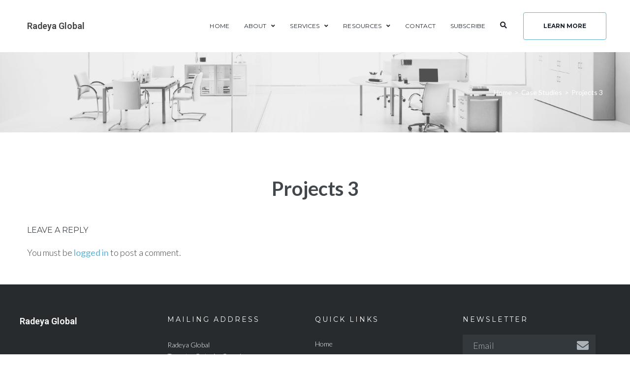

--- FILE ---
content_type: text/css
request_url: https://radeya.biz/wp-content/plugins/simple-job-board/public/css/simple-job-board-public.css?ver=3.0.0
body_size: 9651
content:
@charset "UTF-8";
/**
 * Simple Job Board Front-end Core CSS File - V 3.0.0
 *
 * @author PressTigers <support@presstigers.com>, 2016
 *
 * @since   1.0.0
 */
/*--------------------------------------------------------------
>>> TABLE OF CONTENTS:
----------------------------------------------------------------
1. Bootstrap
2. International Telephone Input
3. Simple Job Board
    3.1. SJB Reset and dependencies
    3.2. SJB Components
    3.3. SJB Pages
--------------------------------------------------------------*/
/*--------------------------------------------------------------
1. Bootstrap
--------------------------------------------------------------*/
/*!
 * Bootstrap v3.3.7 (http://getbootstrap.com)
 * Copyright 2011-2016 Twitter, Inc.
 * Licensed under MIT (https://github.com/twbs/bootstrap/blob/master/LICENSE)
 */
/*! normalize.css v3.0.3 | MIT License | github.com/necolas/normalize.css */
html {
  -ms-text-size-adjust: 100%;
  -webkit-text-size-adjust: 100%;
  -webkit-tap-highlight-color: rgba(0, 0, 0, 0);
}
.sjb-page a {
  background-color: transparent;
}
.sjb-page a:hover,
.sjb-page a:active {
  outline: 0;
}
.sjb-page b,
.sjb-page strong {
  font-weight: bold;
}
.sjb-page h1 {
  font-size: 2em;
  margin: 0.67em 0;
}
.sjb-page small {
  font-size: 80%;
}
.sjb-page img {
  border: 0;
}
.sjb-page button,
.sjb-page input,
.sjb-page select,
.sjb-page textarea {
  color: inherit;
  font: inherit;
  margin: 0;
}
.sjb-page button {
  overflow: visible;
}
.sjb-page button,
.sjb-page select {
  text-transform: none;
}
.sjb-page button,
.sjb-page html input[type="button"],
.sjb-page input[type="reset"],
.sjb-page input[type="submit"] {
  -webkit-appearance: button;
  cursor: pointer;
}
.sjb-page button::-moz-focus-inner,
.sjb-page input::-moz-focus-inner {
  border: 0;
  padding: 0;
}
.sjb-page input {
  line-height: normal;
}
.sjb-page input[type="checkbox"],
.sjb-page input[type="radio"] {
  box-sizing: border-box;
  padding: 0;
}
.sjb-page input[type="number"]::-webkit-inner-spin-button,
.sjb-page input[type="number"]::-webkit-outer-spin-button {
  height: auto;
}
.sjb-page input[type="search"] {
  -webkit-appearance: textfield;
  box-sizing: content-box;
}
.sjb-page input[type="search"]::-webkit-search-cancel-button,
.sjb-page input[type="search"]::-webkit-search-decoration {
  -webkit-appearance: none;
}
.sjb-page textarea {
  overflow: auto;
}
.sjb-page table {
  border-collapse: collapse;
  border-spacing: 0;
}
.sjb-page {
  background-color: #fff;
  color: #666;
  font-size: 14px;
  line-height: 1.42857143;
  margin: 0;
}
.sjb-page * {
  -webkit-box-sizing: border-box;
  -moz-box-sizing: border-box;
  box-sizing: border-box;
}
.sjb-page *:before,
.sjb-page *:after {
  -webkit-box-sizing: border-box;
  -moz-box-sizing: border-box;
  box-sizing: border-box;
}
.sjb-page input,
.sjb-page button,
.sjb-page select,
.sjb-page textarea {
  font-family: inherit;
  font-size: inherit;
  line-height: inherit;
}
.sjb-page a {
  color: #3297fa;
  text-decoration: none;
}
.sjb-page a:hover,
.sjb-page a:focus {
  color: #02305e;
  text-decoration: none;
}
.sjb-page a:focus {
  outline: 5px auto -webkit-focus-ring-color;
  outline-offset: -2px;
}
.sjb-page img {
  vertical-align: middle;
}
.sjb-page .img-responsive {
  display: block;
  max-width: 100%;
  height: auto;
}
.sjb-page .sr-only {
  position: absolute;
  width: 1px;
  height: 1px;
  margin: -1px;
  padding: 0;
  overflow: hidden;
  clip: rect(0, 0, 0, 0);
  border: 0;
}
.sjb-page [role="button"] {
  cursor: pointer;
}
.sjb-page h1,
.sjb-page h2,
.sjb-page h3,
.sjb-page h4,
.sjb-page h5,
.sjb-page h6 {
  font-family: inherit;
  font-weight: 400;
  line-height: 1.1;
  color: inherit;
}
.sjb-page h1,
.sjb-page h2,
.sjb-page h3 {
  margin-top: 20px;
  margin-bottom: 10px;
}
.sjb-page h4,
.sjb-page h5,
.sjb-page h6 {
  margin-top: 10px;
  margin-bottom: 10px;
}
.sjb-page h1 {
  font-size: 36px;
}
.sjb-page h2 {
  font-size: 30px;
}
.sjb-page h3 {
  font-size: 24px;
}
.sjb-page h4 {
  font-size: 18px;
}
.sjb-page h5 {
  font-size: 14px;
}
.sjb-page h6 {
  font-size: 12px;
}
.sjb-page p {
  margin: 0 0 10px;
}
.sjb-page ul,
.sjb-page ol {
  margin-top: 0;
  margin-bottom: 10px;
}
.sjb-page ul ul,
.sjb-page ol ul,
.sjb-page ul ol,
.sjb-page ol ol {
  margin-bottom: 0;
}
.sjb-page .row {
  margin-left: -15px;
  margin-right: -15px;
}
.sjb-page .col-xs-1,
.sjb-page .col-sm-1,
.sjb-page .col-md-1,
.sjb-page .col-lg-1,
.sjb-page .col-xs-2,
.sjb-page .col-sm-2,
.sjb-page .col-md-2,
.sjb-page .col-lg-2,
.sjb-page .col-xs-3,
.sjb-page .col-sm-3,
.sjb-page .col-md-3,
.sjb-page .col-lg-3,
.sjb-page .col-xs-4,
.sjb-page .col-sm-4,
.sjb-page .col-md-4,
.sjb-page .col-lg-4,
.sjb-page .col-xs-5,
.sjb-page .col-sm-5,
.sjb-page .col-md-5,
.sjb-page .col-lg-5,
.sjb-page .col-xs-6,
.sjb-page .col-sm-6,
.sjb-page .col-md-6,
.sjb-page .col-lg-6,
.sjb-page .col-xs-7,
.sjb-page .col-sm-7,
.sjb-page .col-md-7,
.sjb-page .col-lg-7,
.sjb-page .col-xs-8,
.sjb-page .col-sm-8,
.sjb-page .col-md-8,
.sjb-page .col-lg-8,
.sjb-page .col-xs-9,
.sjb-page .col-sm-9,
.sjb-page .col-md-9,
.sjb-page .col-lg-9,
.sjb-page .col-xs-10,
.sjb-page .col-sm-10,
.sjb-page .col-md-10,
.sjb-page .col-lg-10,
.sjb-page .col-xs-11,
.sjb-page .col-sm-11,
.sjb-page .col-md-11,
.sjb-page .col-lg-11,
.sjb-page .col-xs-12,
.sjb-page .col-sm-12,
.sjb-page .col-md-12,
.sjb-page .col-lg-12 {
  position: relative;
  min-height: 1px;
  padding-left: 15px;
  padding-right: 15px;
}
.sjb-page .col-xs-1,
.sjb-page .col-xs-2,
.sjb-page .col-xs-3,
.sjb-page .col-xs-4,
.sjb-page .col-xs-5,
.sjb-page .col-xs-6,
.sjb-page .col-xs-7,
.sjb-page .col-xs-8,
.sjb-page .col-xs-9,
.sjb-page .col-xs-10,
.sjb-page .col-xs-11,
.sjb-page .col-xs-12 {
  float: left;
}
.sjb-page .col-xs-12 {
  width: 100%;
}
.sjb-page .col-xs-11 {
  width: 91.66666667%;
}
.sjb-page .col-xs-10 {
  width: 83.33333333%;
}
.sjb-page .col-xs-9 {
  width: 75%;
}
.sjb-page .col-xs-8 {
  width: 66.66666667%;
}
.sjb-page .col-xs-7 {
  width: 58.33333333%;
}
.sjb-page .col-xs-6 {
  width: 50%;
}
.sjb-page .col-xs-5 {
  width: 41.66666667%;
}
.sjb-page .col-xs-4 {
  width: 33.33333333%;
}
.sjb-page .col-xs-3 {
  width: 25%;
}
.sjb-page .col-xs-2 {
  width: 16.66666667%;
}
.sjb-page .col-xs-1 {
  width: 8.33333333%;
}
.sjb-page .col-xs-pull-12 {
  right: 100%;
}
.sjb-page .col-xs-pull-11 {
  right: 91.66666667%;
}
.sjb-page .col-xs-pull-10 {
  right: 83.33333333%;
}
.sjb-page .col-xs-pull-9 {
  right: 75%;
}
.sjb-page .col-xs-pull-8 {
  right: 66.66666667%;
}
.sjb-page .col-xs-pull-7 {
  right: 58.33333333%;
}
.sjb-page .col-xs-pull-6 {
  right: 50%;
}
.sjb-page .col-xs-pull-5 {
  right: 41.66666667%;
}
.sjb-page .col-xs-pull-4 {
  right: 33.33333333%;
}
.sjb-page .col-xs-pull-3 {
  right: 25%;
}
.sjb-page .col-xs-pull-2 {
  right: 16.66666667%;
}
.sjb-page .col-xs-pull-1 {
  right: 8.33333333%;
}
.sjb-page .col-xs-pull-0 {
  right: auto;
}
.sjb-page .col-xs-push-12 {
  left: 100%;
}
.sjb-page .col-xs-push-11 {
  left: 91.66666667%;
}
.sjb-page .col-xs-push-10 {
  left: 83.33333333%;
}
.sjb-page .col-xs-push-9 {
  left: 75%;
}
.sjb-page .col-xs-push-8 {
  left: 66.66666667%;
}
.sjb-page .col-xs-push-7 {
  left: 58.33333333%;
}
.sjb-page .col-xs-push-6 {
  left: 50%;
}
.sjb-page .col-xs-push-5 {
  left: 41.66666667%;
}
.sjb-page .col-xs-push-4 {
  left: 33.33333333%;
}
.sjb-page .col-xs-push-3 {
  left: 25%;
}
.sjb-page .col-xs-push-2 {
  left: 16.66666667%;
}
.sjb-page .col-xs-push-1 {
  left: 8.33333333%;
}
.sjb-page .col-xs-push-0 {
  left: auto;
}
.sjb-page .col-xs-offset-12 {
  margin-left: 100%;
}
.sjb-page .col-xs-offset-11 {
  margin-left: 91.66666667%;
}
.sjb-page .col-xs-offset-10 {
  margin-left: 83.33333333%;
}
.sjb-page .col-xs-offset-9 {
  margin-left: 75%;
}
.sjb-page .col-xs-offset-8 {
  margin-left: 66.66666667%;
}
.sjb-page .col-xs-offset-7 {
  margin-left: 58.33333333%;
}
.sjb-page .col-xs-offset-6 {
  margin-left: 50%;
}
.sjb-page .col-xs-offset-5 {
  margin-left: 41.66666667%;
}
.sjb-page .col-xs-offset-4 {
  margin-left: 33.33333333%;
}
.sjb-page .col-xs-offset-3 {
  margin-left: 25%;
}
.sjb-page .col-xs-offset-2 {
  margin-left: 16.66666667%;
}
.sjb-page .col-xs-offset-1 {
  margin-left: 8.33333333%;
}
.sjb-page .col-xs-offset-0 {
  margin-left: 0%;
}
@media (min-width: 768px) {
  .sjb-page .col-sm-1,
  .sjb-page .col-sm-2,
  .sjb-page .col-sm-3,
  .sjb-page .col-sm-4,
  .sjb-page .col-sm-5,
  .sjb-page .col-sm-6,
  .sjb-page .col-sm-7,
  .sjb-page .col-sm-8,
  .sjb-page .col-sm-9,
  .sjb-page .col-sm-10,
  .sjb-page .col-sm-11,
  .sjb-page .col-sm-12 {
    float: left;
  }
  .sjb-page .col-sm-12 {
    width: 100%;
  }
  .sjb-page .col-sm-11 {
    width: 91.66666667%;
  }
  .sjb-page .col-sm-10 {
    width: 83.33333333%;
  }
  .sjb-page .col-sm-9 {
    width: 75%;
  }
  .sjb-page .col-sm-8 {
    width: 66.66666667%;
  }
  .sjb-page .col-sm-7 {
    width: 58.33333333%;
  }
  .sjb-page .col-sm-6 {
    width: 50%;
  }
  .sjb-page .col-sm-5 {
    width: 41.66666667%;
  }
  .sjb-page .col-sm-4 {
    width: 33.33333333%;
  }
  .sjb-page .col-sm-3 {
    width: 25%;
  }
  .sjb-page .col-sm-2 {
    width: 16.66666667%;
  }
  .sjb-page .col-sm-1 {
    width: 8.33333333%;
  }
  .sjb-page .col-sm-pull-12 {
    right: 100%;
  }
  .sjb-page .col-sm-pull-11 {
    right: 91.66666667%;
  }
  .sjb-page .col-sm-pull-10 {
    right: 83.33333333%;
  }
  .sjb-page .col-sm-pull-9 {
    right: 75%;
  }
  .sjb-page .col-sm-pull-8 {
    right: 66.66666667%;
  }
  .sjb-page .col-sm-pull-7 {
    right: 58.33333333%;
  }
  .sjb-page .col-sm-pull-6 {
    right: 50%;
  }
  .sjb-page .col-sm-pull-5 {
    right: 41.66666667%;
  }
  .sjb-page .col-sm-pull-4 {
    right: 33.33333333%;
  }
  .sjb-page .col-sm-pull-3 {
    right: 25%;
  }
  .sjb-page .col-sm-pull-2 {
    right: 16.66666667%;
  }
  .sjb-page .col-sm-pull-1 {
    right: 8.33333333%;
  }
  .sjb-page .col-sm-pull-0 {
    right: auto;
  }
  .sjb-page .col-sm-push-12 {
    left: 100%;
  }
  .sjb-page .col-sm-push-11 {
    left: 91.66666667%;
  }
  .sjb-page .col-sm-push-10 {
    left: 83.33333333%;
  }
  .sjb-page .col-sm-push-9 {
    left: 75%;
  }
  .sjb-page .col-sm-push-8 {
    left: 66.66666667%;
  }
  .sjb-page .col-sm-push-7 {
    left: 58.33333333%;
  }
  .sjb-page .col-sm-push-6 {
    left: 50%;
  }
  .sjb-page .col-sm-push-5 {
    left: 41.66666667%;
  }
  .sjb-page .col-sm-push-4 {
    left: 33.33333333%;
  }
  .sjb-page .col-sm-push-3 {
    left: 25%;
  }
  .sjb-page .col-sm-push-2 {
    left: 16.66666667%;
  }
  .sjb-page .col-sm-push-1 {
    left: 8.33333333%;
  }
  .sjb-page .col-sm-push-0 {
    left: auto;
  }
  .sjb-page .col-sm-offset-12 {
    margin-left: 100%;
  }
  .sjb-page .col-sm-offset-11 {
    margin-left: 91.66666667%;
  }
  .sjb-page .col-sm-offset-10 {
    margin-left: 83.33333333%;
  }
  .sjb-page .col-sm-offset-9 {
    margin-left: 75%;
  }
  .sjb-page .col-sm-offset-8 {
    margin-left: 66.66666667%;
  }
  .sjb-page .col-sm-offset-7 {
    margin-left: 58.33333333%;
  }
  .sjb-page .col-sm-offset-6 {
    margin-left: 50%;
  }
  .sjb-page .col-sm-offset-5 {
    margin-left: 41.66666667%;
  }
  .sjb-page .col-sm-offset-4 {
    margin-left: 33.33333333%;
  }
  .sjb-page .col-sm-offset-3 {
    margin-left: 25%;
  }
  .sjb-page .col-sm-offset-2 {
    margin-left: 16.66666667%;
  }
  .sjb-page .col-sm-offset-1 {
    margin-left: 8.33333333%;
  }
  .sjb-page .col-sm-offset-0 {
    margin-left: 0%;
  }
}
@media (min-width: 992px) {
  .sjb-page .col-md-1,
  .sjb-page .col-md-2,
  .sjb-page .col-md-3,
  .sjb-page .col-md-4,
  .sjb-page .col-md-5,
  .sjb-page .col-md-6,
  .sjb-page .col-md-7,
  .sjb-page .col-md-8,
  .sjb-page .col-md-9,
  .sjb-page .col-md-10,
  .sjb-page .col-md-11,
  .sjb-page .col-md-12 {
    float: left;
  }
  .sjb-page .col-md-12 {
    width: 100%;
  }
  .sjb-page .col-md-11 {
    width: 91.66666667%;
  }
  .sjb-page .col-md-10 {
    width: 83.33333333%;
  }
  .sjb-page .col-md-9 {
    width: 75%;
  }
  .sjb-page .col-md-8 {
    width: 66.66666667%;
  }
  .sjb-page .col-md-7 {
    width: 58.33333333%;
  }
  .sjb-page .col-md-6 {
    width: 50%;
  }
  .sjb-page .col-md-5 {
    width: 41.66666667%;
  }
  .sjb-page .col-md-4 {
    width: 33.33333333%;
  }
  .sjb-page .col-md-3 {
    width: 25%;
  }
  .sjb-page .col-md-2 {
    width: 16.66666667%;
  }
  .sjb-page .col-md-1 {
    width: 8.33333333%;
  }
  .sjb-page .col-md-pull-12 {
    right: 100%;
  }
  .sjb-page .col-md-pull-11 {
    right: 91.66666667%;
  }
  .sjb-page .col-md-pull-10 {
    right: 83.33333333%;
  }
  .sjb-page .col-md-pull-9 {
    right: 75%;
  }
  .sjb-page .col-md-pull-8 {
    right: 66.66666667%;
  }
  .sjb-page .col-md-pull-7 {
    right: 58.33333333%;
  }
  .sjb-page .col-md-pull-6 {
    right: 50%;
  }
  .sjb-page .col-md-pull-5 {
    right: 41.66666667%;
  }
  .sjb-page .col-md-pull-4 {
    right: 33.33333333%;
  }
  .sjb-page .col-md-pull-3 {
    right: 25%;
  }
  .sjb-page .col-md-pull-2 {
    right: 16.66666667%;
  }
  .sjb-page .col-md-pull-1 {
    right: 8.33333333%;
  }
  .sjb-page .col-md-pull-0 {
    right: auto;
  }
  .sjb-page .col-md-push-12 {
    left: 100%;
  }
  .sjb-page .col-md-push-11 {
    left: 91.66666667%;
  }
  .sjb-page .col-md-push-10 {
    left: 83.33333333%;
  }
  .sjb-page .col-md-push-9 {
    left: 75%;
  }
  .sjb-page .col-md-push-8 {
    left: 66.66666667%;
  }
  .sjb-page .col-md-push-7 {
    left: 58.33333333%;
  }
  .sjb-page .col-md-push-6 {
    left: 50%;
  }
  .sjb-page .col-md-push-5 {
    left: 41.66666667%;
  }
  .sjb-page .col-md-push-4 {
    left: 33.33333333%;
  }
  .sjb-page .col-md-push-3 {
    left: 25%;
  }
  .sjb-page .col-md-push-2 {
    left: 16.66666667%;
  }
  .sjb-page .col-md-push-1 {
    left: 8.33333333%;
  }
  .sjb-page .col-md-push-0 {
    left: auto;
  }
  .sjb-page .col-md-offset-12 {
    margin-left: 100%;
  }
  .sjb-page .col-md-offset-11 {
    margin-left: 91.66666667%;
  }
  .sjb-page .col-md-offset-10 {
    margin-left: 83.33333333%;
  }
  .sjb-page .col-md-offset-9 {
    margin-left: 75%;
  }
  .sjb-page .col-md-offset-8 {
    margin-left: 66.66666667%;
  }
  .sjb-page .col-md-offset-7 {
    margin-left: 58.33333333%;
  }
  .sjb-page .col-md-offset-6 {
    margin-left: 50%;
  }
  .sjb-page .col-md-offset-5 {
    margin-left: 41.66666667%;
  }
  .sjb-page .col-md-offset-4 {
    margin-left: 33.33333333%;
  }
  .sjb-page .col-md-offset-3 {
    margin-left: 25%;
  }
  .sjb-page .col-md-offset-2 {
    margin-left: 16.66666667%;
  }
  .sjb-page .col-md-offset-1 {
    margin-left: 8.33333333%;
  }
  .sjb-page .col-md-offset-0 {
    margin-left: 0%;
  }
}
@media (min-width: 1200px) {
  .sjb-page .col-lg-1,
  .sjb-page .col-lg-2,
  .sjb-page .col-lg-3,
  .sjb-page .col-lg-4,
  .sjb-page .col-lg-5,
  .sjb-page .col-lg-6,
  .sjb-page .col-lg-7,
  .sjb-page .col-lg-8,
  .sjb-page .col-lg-9,
  .sjb-page .col-lg-10,
  .sjb-page .col-lg-11,
  .sjb-page .col-lg-12 {
    float: left;
  }
  .sjb-page .col-lg-12 {
    width: 100%;
  }
  .sjb-page .col-lg-11 {
    width: 91.66666667%;
  }
  .sjb-page .col-lg-10 {
    width: 83.33333333%;
  }
  .sjb-page .col-lg-9 {
    width: 75%;
  }
  .sjb-page .col-lg-8 {
    width: 66.66666667%;
  }
  .sjb-page .col-lg-7 {
    width: 58.33333333%;
  }
  .sjb-page .col-lg-6 {
    width: 50%;
  }
  .sjb-page .col-lg-5 {
    width: 41.66666667%;
  }
  .sjb-page .col-lg-4 {
    width: 33.33333333%;
  }
  .sjb-page .col-lg-3 {
    width: 25%;
  }
  .sjb-page .col-lg-2 {
    width: 16.66666667%;
  }
  .sjb-page .col-lg-1 {
    width: 8.33333333%;
  }
  .sjb-page .col-lg-pull-12 {
    right: 100%;
  }
  .sjb-page .col-lg-pull-11 {
    right: 91.66666667%;
  }
  .sjb-page .col-lg-pull-10 {
    right: 83.33333333%;
  }
  .sjb-page .col-lg-pull-9 {
    right: 75%;
  }
  .sjb-page .col-lg-pull-8 {
    right: 66.66666667%;
  }
  .sjb-page .col-lg-pull-7 {
    right: 58.33333333%;
  }
  .sjb-page .col-lg-pull-6 {
    right: 50%;
  }
  .sjb-page .col-lg-pull-5 {
    right: 41.66666667%;
  }
  .sjb-page .col-lg-pull-4 {
    right: 33.33333333%;
  }
  .sjb-page .col-lg-pull-3 {
    right: 25%;
  }
  .sjb-page .col-lg-pull-2 {
    right: 16.66666667%;
  }
  .sjb-page .col-lg-pull-1 {
    right: 8.33333333%;
  }
  .sjb-page .col-lg-pull-0 {
    right: auto;
  }
  .sjb-page .col-lg-push-12 {
    left: 100%;
  }
  .sjb-page .col-lg-push-11 {
    left: 91.66666667%;
  }
  .sjb-page .col-lg-push-10 {
    left: 83.33333333%;
  }
  .sjb-page .col-lg-push-9 {
    left: 75%;
  }
  .sjb-page .col-lg-push-8 {
    left: 66.66666667%;
  }
  .sjb-page .col-lg-push-7 {
    left: 58.33333333%;
  }
  .sjb-page .col-lg-push-6 {
    left: 50%;
  }
  .sjb-page .col-lg-push-5 {
    left: 41.66666667%;
  }
  .sjb-page .col-lg-push-4 {
    left: 33.33333333%;
  }
  .sjb-page .col-lg-push-3 {
    left: 25%;
  }
  .sjb-page .col-lg-push-2 {
    left: 16.66666667%;
  }
  .sjb-page .col-lg-push-1 {
    left: 8.33333333%;
  }
  .sjb-page .col-lg-push-0 {
    left: auto;
  }
  .sjb-page .col-lg-offset-12 {
    margin-left: 100%;
  }
  .sjb-page .col-lg-offset-11 {
    margin-left: 91.66666667%;
  }
  .sjb-page .col-lg-offset-10 {
    margin-left: 83.33333333%;
  }
  .sjb-page .col-lg-offset-9 {
    margin-left: 75%;
  }
  .sjb-page .col-lg-offset-8 {
    margin-left: 66.66666667%;
  }
  .sjb-page .col-lg-offset-7 {
    margin-left: 58.33333333%;
  }
  .sjb-page .col-lg-offset-6 {
    margin-left: 50%;
  }
  .sjb-page .col-lg-offset-5 {
    margin-left: 41.66666667%;
  }
  .sjb-page .col-lg-offset-4 {
    margin-left: 33.33333333%;
  }
  .sjb-page .col-lg-offset-3 {
    margin-left: 25%;
  }
  .sjb-page .col-lg-offset-2 {
    margin-left: 16.66666667%;
  }
  .sjb-page .col-lg-offset-1 {
    margin-left: 8.33333333%;
  }
  .sjb-page .col-lg-offset-0 {
    margin-left: 0%;
  }
}
.sjb-page table {
  background-color: transparent;
}
.sjb-page th {
  text-align: left;
}
.sjb-page .table {
  width: 100%;
  max-width: 100%;
  margin-bottom: 20px;
}
.sjb-page .table > thead > tr > th,
.sjb-page .table > tbody > tr > th,
.sjb-page .table > tfoot > tr > th,
.sjb-page .table > thead > tr > td,
.sjb-page .table > tbody > tr > td,
.sjb-page .table > tfoot > tr > td {
  padding: 8px;
  line-height: 1.42857143;
  vertical-align: top;
  border-top: 1px solid #ddd;
}
.sjb-page .table > thead > tr > th {
  vertical-align: bottom;
  border-bottom: 2px solid #ddd;
}
.sjb-page .table > caption + thead > tr:first-child > th,
.sjb-page .table > colgroup + thead > tr:first-child > th,
.sjb-page .table > thead:first-child > tr:first-child > th,
.sjb-page .table > caption + thead > tr:first-child > td,
.sjb-page .table > colgroup + thead > tr:first-child > td,
.sjb-page .table > thead:first-child > tr:first-child > td {
  border-top: 0;
}
.sjb-page .table > tbody + tbody {
  border-top: 2px solid #ddd;
}
.sjb-page .table .table {
  background-color: #fff;
}
.sjb-page .table-condensed > thead > tr > th,
.sjb-page .table-condensed > tbody > tr > th,
.sjb-page .table-condensed > tfoot > tr > th,
.sjb-page .table-condensed > thead > tr > td,
.sjb-page .table-condensed > tbody > tr > td,
.sjb-page .table-condensed > tfoot > tr > td {
  padding: 5px;
}
.sjb-page .table-bordered {
  border: 1px solid #ddd;
}
.sjb-page .table-bordered > thead > tr > th,
.sjb-page .table-bordered > tbody > tr > th,
.sjb-page .table-bordered > tfoot > tr > th,
.sjb-page .table-bordered > thead > tr > td,
.sjb-page .table-bordered > tbody > tr > td,
.sjb-page .table-bordered > tfoot > tr > td {
  border: 1px solid #ddd;
}
.sjb-page .table-bordered > thead > tr > th,
.sjb-page .table-bordered > thead > tr > td {
  border-bottom-width: 2px;
}
.sjb-page .table-striped > tbody > tr:nth-of-type(odd) {
  background-color: #f9f9f9;
}
.sjb-page .table-hover > tbody > tr:hover {
  background-color: #f5f5f5;
}
.sjb-page table col[class*="col-"] {
  position: static;
  float: none;
  display: table-column;
}
.sjb-page table td[class*="col-"],
.sjb-page table th[class*="col-"] {
  position: static;
  float: none;
  display: table-cell;
}
.sjb-page .table > thead > tr > td.active,
.sjb-page .table > tbody > tr > td.active,
.sjb-page .table > tfoot > tr > td.active,
.sjb-page .table > thead > tr > th.active,
.sjb-page .table > tbody > tr > th.active,
.sjb-page .table > tfoot > tr > th.active,
.sjb-page .table > thead > tr.active > td,
.sjb-page .table > tbody > tr.active > td,
.sjb-page .table > tfoot > tr.active > td,
.sjb-page .table > thead > tr.active > th,
.sjb-page .table > tbody > tr.active > th,
.sjb-page .table > tfoot > tr.active > th {
  background-color: #f5f5f5;
}
.sjb-page .table-hover > tbody > tr > td.active:hover,
.sjb-page .table-hover > tbody > tr > th.active:hover,
.sjb-page .table-hover > tbody > tr.active:hover > td,
.sjb-page .table-hover > tbody > tr:hover > .active,
.sjb-page .table-hover > tbody > tr.active:hover > th {
  background-color: #e8e8e8;
}
.sjb-page .table > thead > tr > td.success,
.sjb-page .table > tbody > tr > td.success,
.sjb-page .table > tfoot > tr > td.success,
.sjb-page .table > thead > tr > th.success,
.sjb-page .table > tbody > tr > th.success,
.sjb-page .table > tfoot > tr > th.success,
.sjb-page .table > thead > tr.success > td,
.sjb-page .table > tbody > tr.success > td,
.sjb-page .table > tfoot > tr.success > td,
.sjb-page .table > thead > tr.success > th,
.sjb-page .table > tbody > tr.success > th,
.sjb-page .table > tfoot > tr.success > th {
  background-color: #dff0d8;
}
.sjb-page .table-hover > tbody > tr > td.success:hover,
.sjb-page .table-hover > tbody > tr > th.success:hover,
.sjb-page .table-hover > tbody > tr.success:hover > td,
.sjb-page .table-hover > tbody > tr:hover > .success,
.sjb-page .table-hover > tbody > tr.success:hover > th {
  background-color: #d0e9c6;
}
.sjb-page .table > thead > tr > td.info,
.sjb-page .table > tbody > tr > td.info,
.sjb-page .table > tfoot > tr > td.info,
.sjb-page .table > thead > tr > th.info,
.sjb-page .table > tbody > tr > th.info,
.sjb-page .table > tfoot > tr > th.info,
.sjb-page .table > thead > tr.info > td,
.sjb-page .table > tbody > tr.info > td,
.sjb-page .table > tfoot > tr.info > td,
.sjb-page .table > thead > tr.info > th,
.sjb-page .table > tbody > tr.info > th,
.sjb-page .table > tfoot > tr.info > th {
  background-color: #d9edf7;
}
.sjb-page .table-hover > tbody > tr > td.info:hover,
.sjb-page .table-hover > tbody > tr > th.info:hover,
.sjb-page .table-hover > tbody > tr.info:hover > td,
.sjb-page .table-hover > tbody > tr:hover > .info,
.sjb-page .table-hover > tbody > tr.info:hover > th {
  background-color: #c4e3f3;
}
.sjb-page .table > thead > tr > td.warning,
.sjb-page .table > tbody > tr > td.warning,
.sjb-page .table > tfoot > tr > td.warning,
.sjb-page .table > thead > tr > th.warning,
.sjb-page .table > tbody > tr > th.warning,
.sjb-page .table > tfoot > tr > th.warning,
.sjb-page .table > thead > tr.warning > td,
.sjb-page .table > tbody > tr.warning > td,
.sjb-page .table > tfoot > tr.warning > td,
.sjb-page .table > thead > tr.warning > th,
.sjb-page .table > tbody > tr.warning > th,
.sjb-page .table > tfoot > tr.warning > th {
  background-color: #fcf8e3;
}
.sjb-page .table-hover > tbody > tr > td.warning:hover,
.sjb-page .table-hover > tbody > tr > th.warning:hover,
.sjb-page .table-hover > tbody > tr.warning:hover > td,
.sjb-page .table-hover > tbody > tr:hover > .warning,
.sjb-page .table-hover > tbody > tr.warning:hover > th {
  background-color: #faf2cc;
}
.sjb-page .table > thead > tr > td.danger,
.sjb-page .table > tbody > tr > td.danger,
.sjb-page .table > tfoot > tr > td.danger,
.sjb-page .table > thead > tr > th.danger,
.sjb-page .table > tbody > tr > th.danger,
.sjb-page .table > tfoot > tr > th.danger,
.sjb-page .table > thead > tr.danger > td,
.sjb-page .table > tbody > tr.danger > td,
.sjb-page .table > tfoot > tr.danger > td,
.sjb-page .table > thead > tr.danger > th,
.sjb-page .table > tbody > tr.danger > th,
.sjb-page .table > tfoot > tr.danger > th {
  background-color: #f2dede;
}
.sjb-page .table-hover > tbody > tr > td.danger:hover,
.sjb-page .table-hover > tbody > tr > th.danger:hover,
.sjb-page .table-hover > tbody > tr.danger:hover > td,
.sjb-page .table-hover > tbody > tr:hover > .danger,
.sjb-page .table-hover > tbody > tr.danger:hover > th {
  background-color: #ebcccc;
}
.sjb-page .table-responsive {
  overflow-x: auto;
  min-height: 0.01%;
}
@media screen and (max-width: 767px) {
  .sjb-page .table-responsive {
    width: 100%;
    margin-bottom: 15px;
    overflow-y: hidden;
    -ms-overflow-style: -ms-autohiding-scrollbar;
    border: 1px solid #ddd;
  }
  .sjb-page .table-responsive > .table {
    margin-bottom: 0;
  }
  .sjb-page .table-responsive > .table > thead > tr > th,
  .sjb-page .table-responsive > .table > tbody > tr > th,
  .sjb-page .table-responsive > .table > tfoot > tr > th,
  .sjb-page .table-responsive > .table > thead > tr > td,
  .sjb-page .table-responsive > .table > tbody > tr > td,
  .sjb-page .table-responsive > .table > tfoot > tr > td {
    white-space: nowrap;
  }
  .sjb-page .table-responsive > .table-bordered {
    border: 0;
  }
  .sjb-page .table-responsive > .table-bordered > thead > tr > th:first-child,
  .sjb-page .table-responsive > .table-bordered > tbody > tr > th:first-child,
  .sjb-page .table-responsive > .table-bordered > tfoot > tr > th:first-child,
  .sjb-page .table-responsive > .table-bordered > thead > tr > td:first-child,
  .sjb-page .table-responsive > .table-bordered > tbody > tr > td:first-child,
  .sjb-page .table-responsive > .table-bordered > tfoot > tr > td:first-child {
    border-left: 0;
  }
  .sjb-page .table-responsive > .table-bordered > thead > tr > th:last-child,
  .sjb-page .table-responsive > .table-bordered > tbody > tr > th:last-child,
  .sjb-page .table-responsive > .table-bordered > tfoot > tr > th:last-child,
  .sjb-page .table-responsive > .table-bordered > thead > tr > td:last-child,
  .sjb-page .table-responsive > .table-bordered > tbody > tr > td:last-child,
  .sjb-page .table-responsive > .table-bordered > tfoot > tr > td:last-child {
    border-right: 0;
  }
  .sjb-page .table-responsive > .table-bordered > tbody > tr:last-child > th,
  .sjb-page .table-responsive > .table-bordered > tfoot > tr:last-child > th,
  .sjb-page .table-responsive > .table-bordered > tbody > tr:last-child > td,
  .sjb-page .table-responsive > .table-bordered > tfoot > tr:last-child > td {
    border-bottom: 0;
  }
}
.sjb-page label {
  display: inline-block;
  max-width: 100%;
  margin-bottom: 5px;
  font-weight: bold;
}
.sjb-page input[type="search"] {
  -webkit-box-sizing: border-box;
  -moz-box-sizing: border-box;
  box-sizing: border-box;
}
.sjb-page input[type="radio"],
.sjb-page input[type="checkbox"] {
  margin: 4px 0 0;
  margin-top: 1px \9;
  line-height: normal;
}
.sjb-page input[type="file"] {
  display: block;
}
.sjb-page input[type="file"]:focus,
.sjb-page input[type="radio"]:focus,
.sjb-page input[type="checkbox"]:focus {
  outline: 5px auto -webkit-focus-ring-color;
  outline-offset: -2px;
}
.sjb-page .form-control {
  display: block;
  width: 100%;
  height: 34px;
  padding: 6px 12px;
  font-size: 14px;
  line-height: 1.42857143;
  color: #666;
  background-color: #fff;
  background-image: none;
  border: 1px solid #e1e1e1;
  border-radius: 4px;
  -webkit-box-shadow: inset 0 1px 1px rgba(0, 0, 0, 0.075);
  box-shadow: inset 0 1px 1px rgba(0, 0, 0, 0.075);
  -webkit-transition: border-color ease-in-out 0.15s, box-shadow ease-in-out 0.15s;
  -o-transition: border-color ease-in-out 0.15s, box-shadow ease-in-out 0.15s;
  transition: border-color ease-in-out 0.15s, box-shadow ease-in-out 0.15s;
}
.sjb-page .form-control:focus {
  border-color: #e1e1e1;
  outline: 0;
  -webkit-box-shadow: inset 0 1px 1px rgba(0, 0, 0, 0.075);
  box-shadow: inset 0 1px 1px rgba(0, 0, 0, 0.075);
}
.sjb-page .form-control::-moz-placeholder {
  color: #a4a4a4;
  opacity: 1;
}
.sjb-page .form-control:-ms-input-placeholder {
  color: #a4a4a4;
}
.sjb-page .form-control::-webkit-input-placeholder {
  color: #a4a4a4;
}
.sjb-page .form-control::-ms-expand {
  border: 0;
  background-color: transparent;
}
textarea.sjb-page .form-control {
  height: auto;
}
.sjb-page input[type="search"] {
  -webkit-appearance: none;
}
@media screen and (-webkit-min-device-pixel-ratio: 0) {
  .sjb-page input[type="date"].form-control,
  .sjb-page input[type="time"].form-control,
  .sjb-page input[type="datetime-local"].form-control,
  .sjb-page input[type="month"].form-control {
    line-height: 34px;
  }
  .sjb-page input[type="date"].input-sm,
  .sjb-page input[type="time"].input-sm,
  .sjb-page input[type="datetime-local"].input-sm,
  .sjb-page input[type="month"].input-sm,
  .input-group-sm .sjb-page input[type="date"],
  .input-group-sm .sjb-page input[type="time"],
  .input-group-sm .sjb-page input[type="datetime-local"],
  .input-group-sm .sjb-page input[type="month"] {
    line-height: 30px;
  }
  .sjb-page input[type="date"].input-lg,
  .sjb-page input[type="time"].input-lg,
  .sjb-page input[type="datetime-local"].input-lg,
  .sjb-page input[type="month"].input-lg,
  .input-group-lg .sjb-page input[type="date"],
  .input-group-lg .sjb-page input[type="time"],
  .input-group-lg .sjb-page input[type="datetime-local"],
  .input-group-lg .sjb-page input[type="month"] {
    line-height: 44px;
  }
}
.sjb-page .form-group {
  margin-bottom: 15px;
}
.sjb-page .radio,
.sjb-page .checkbox {
  position: relative;
  display: block;
  margin-top: 10px;
  margin-bottom: 10px;
}
.sjb-page .radio label,
.sjb-page .checkbox label {
  min-height: 20px;
  padding-left: 20px;
  margin-bottom: 0;
  font-weight: normal;
  cursor: pointer;
}
.sjb-page .radio input[type="radio"],
.sjb-page .checkbox input[type="checkbox"] {
  position: absolute;
  margin-left: -20px;
  margin-top: 4px \9;
}
.sjb-page .radio + .radio,
.sjb-page .checkbox + .checkbox {
  margin-top: -5px;
}
.sjb-page input[type="radio"][disabled],
.sjb-page input[type="checkbox"][disabled],
.sjb-page input[type="radio"].disabled,
.sjb-page input[type="checkbox"].disabled,
fieldset[disabled] .sjb-page input[type="radio"],
fieldset[disabled] .sjb-page input[type="checkbox"] {
  cursor: not-allowed;
}
.sjb-page .radio.disabled label,
.sjb-page .checkbox.disabled label,
fieldset[disabled] .sjb-page .radio label,
fieldset[disabled] .sjb-page .checkbox label {
  cursor: not-allowed;
}
.sjb-page .btn {
  display: inline-block;
  margin-bottom: 0;
  font-weight: normal;
  text-align: center;
  vertical-align: middle;
  touch-action: manipulation;
  cursor: pointer;
  background-image: none;
  border: 1px solid transparent;
  white-space: nowrap;
  padding: 6px 12px;
  font-size: 14px;
  line-height: 1.42857143;
  border-radius: 4px;
  -webkit-user-select: none;
  -moz-user-select: none;
  -ms-user-select: none;
  user-select: none;
}
.sjb-page .btn:focus,
.sjb-page .btn:active:focus,
.sjb-page .btn.active:focus,
.sjb-page .btn.focus,
.sjb-page .btn:active.focus,
.sjb-page .btn.active.focus {
  outline: 5px auto -webkit-focus-ring-color;
  outline-offset: -2px;
}
.sjb-page .btn:hover,
.sjb-page .btn:focus,
.sjb-page .btn.focus {
  color: #fff;
  text-decoration: none;
}
.sjb-page .btn:active,
.sjb-page .btn.active {
  outline: 0;
  background-image: none;
  -webkit-box-shadow: inset 0 3px 5px rgba(0, 0, 0, 0.125);
  box-shadow: inset 0 3px 5px rgba(0, 0, 0, 0.125);
}
.sjb-page .btn-primary {
  color: #fff;
  background-color: #3297fa;
  border-color: #198af9;
}
.sjb-page .btn-primary:focus,
.sjb-page .btn-primary.focus {
  color: #fff;
  background-color: #067ef3;
  border-color: #034a90;
}
.sjb-page .btn-primary:hover {
  color: #fff;
  background-color: #067ef3;
  border-color: #056cd0;
}
.sjb-page .btn-primary:active,
.sjb-page .btn-primary.active,
.open > .dropdown-toggle.sjb-page .btn-primary {
  color: #fff;
  background-color: #067ef3;
  border-color: #056cd0;
}
.sjb-page .btn-primary:active:hover,
.sjb-page .btn-primary.active:hover,
.open > .dropdown-toggle.sjb-page .btn-primary:hover,
.sjb-page .btn-primary:active:focus,
.sjb-page .btn-primary.active:focus,
.open > .dropdown-toggle.sjb-page .btn-primary:focus,
.sjb-page .btn-primary:active.focus,
.sjb-page .btn-primary.active.focus,
.open > .dropdown-toggle.sjb-page .btn-primary.focus {
  color: #fff;
  background-color: #056cd0;
  border-color: #034a90;
}
.sjb-page .btn-primary:active,
.sjb-page .btn-primary.active,
.open > .dropdown-toggle.sjb-page .btn-primary {
  background-image: none;
}
.sjb-page .btn-primary.disabled:hover,
.sjb-page .btn-primary[disabled]:hover,
fieldset[disabled] .sjb-page .btn-primary:hover,
.sjb-page .btn-primary.disabled:focus,
.sjb-page .btn-primary[disabled]:focus,
fieldset[disabled] .sjb-page .btn-primary:focus,
.sjb-page .btn-primary.disabled.focus,
.sjb-page .btn-primary[disabled].focus,
fieldset[disabled] .sjb-page .btn-primary.focus {
  background-color: #3297fa;
  border-color: #198af9;
}
.sjb-page .btn-primary .badge {
  color: #3297fa;
  background-color: #fff;
}
.sjb-page .alert {
  padding: 15px;
  margin-bottom: 20px;
  border: 1px solid transparent;
  border-radius: 4px;
}
.sjb-page .alert-success {
  background-color: #dff0d8;
  border-color: #d6e9c6;
  color: #3c763d;
}
.sjb-page .alert-success hr {
  border-top-color: #c9e2b3;
}
.sjb-page .alert-success .alert-link {
  color: #2b542c;
}
.sjb-page .alert-info {
  background-color: #d9edf7;
  border-color: #bce8f1;
  color: #31708f;
}
.sjb-page .alert-info hr {
  border-top-color: #a6e1ec;
}
.sjb-page .alert-info .alert-link {
  color: #245269;
}
.sjb-page .alert-warning {
  background-color: #fcf8e3;
  border-color: #faebcc;
  color: #8a6d3b;
}
.sjb-page .alert-warning hr {
  border-top-color: #f7e1b5;
}
.sjb-page .alert-warning .alert-link {
  color: #66512c;
}
.sjb-page .alert-danger {
  background-color: #f2dede;
  border-color: #ebccd1;
  color: #a94442;
}
.sjb-page .alert-danger hr {
  border-top-color: #e4b9c0;
}
.sjb-page .alert-danger .alert-link {
  color: #843534;
}
.sjb-page .clearfix:before,
.sjb-page .clearfix:after,
.sjb-page .sjb-page .row:before,
.sjb-page .sjb-page .row:after {
  content: " ";
  display: table;
}
.sjb-page .clearfix:after,
.sjb-page .sjb-page .row:after {
  clear: both;
}
.sjb-page .pull-right {
  float: right !important;
}
.sjb-page .pull-left {
  float: left !important;
}
@-ms-viewport {
  width: device-width;
}
.visible-xs,
.visible-sm,
.visible-md,
.visible-lg {
  display: none !important;
}
.visible-xs-block,
.visible-xs-inline,
.visible-xs-inline-block,
.visible-sm-block,
.visible-sm-inline,
.visible-sm-inline-block,
.visible-md-block,
.visible-md-inline,
.visible-md-inline-block,
.visible-lg-block,
.visible-lg-inline,
.visible-lg-inline-block {
  display: none !important;
}
@media (max-width: 767px) {
  .visible-xs {
    display: block !important;
  }
  table.visible-xs {
    display: table !important;
  }
  tr.visible-xs {
    display: table-row !important;
  }
  th.visible-xs,
  td.visible-xs {
    display: table-cell !important;
  }
}
@media (max-width: 767px) {
  .visible-xs-block {
    display: block !important;
  }
}
@media (max-width: 767px) {
  .visible-xs-inline {
    display: inline !important;
  }
}
@media (max-width: 767px) {
  .visible-xs-inline-block {
    display: inline-block !important;
  }
}
@media (min-width: 768px) and (max-width: 991px) {
  .visible-sm {
    display: block !important;
  }
  table.visible-sm {
    display: table !important;
  }
  tr.visible-sm {
    display: table-row !important;
  }
  th.visible-sm,
  td.visible-sm {
    display: table-cell !important;
  }
}
@media (min-width: 768px) and (max-width: 991px) {
  .visible-sm-block {
    display: block !important;
  }
}
@media (min-width: 768px) and (max-width: 991px) {
  .visible-sm-inline {
    display: inline !important;
  }
}
@media (min-width: 768px) and (max-width: 991px) {
  .visible-sm-inline-block {
    display: inline-block !important;
  }
}
@media (min-width: 992px) and (max-width: 1199px) {
  .visible-md {
    display: block !important;
  }
  table.visible-md {
    display: table !important;
  }
  tr.visible-md {
    display: table-row !important;
  }
  th.visible-md,
  td.visible-md {
    display: table-cell !important;
  }
}
@media (min-width: 992px) and (max-width: 1199px) {
  .visible-md-block {
    display: block !important;
  }
}
@media (min-width: 992px) and (max-width: 1199px) {
  .visible-md-inline {
    display: inline !important;
  }
}
@media (min-width: 992px) and (max-width: 1199px) {
  .visible-md-inline-block {
    display: inline-block !important;
  }
}
@media (min-width: 1200px) {
  .visible-lg {
    display: block !important;
  }
  table.visible-lg {
    display: table !important;
  }
  tr.visible-lg {
    display: table-row !important;
  }
  th.visible-lg,
  td.visible-lg {
    display: table-cell !important;
  }
}
@media (min-width: 1200px) {
  .visible-lg-block {
    display: block !important;
  }
}
@media (min-width: 1200px) {
  .visible-lg-inline {
    display: inline !important;
  }
}
@media (min-width: 1200px) {
  .visible-lg-inline-block {
    display: inline-block !important;
  }
}
@media (max-width: 767px) {
  .hidden-xs {
    display: none !important;
  }
}
@media (min-width: 768px) and (max-width: 991px) {
  .hidden-sm {
    display: none !important;
  }
}
@media (min-width: 992px) and (max-width: 1199px) {
  .hidden-md {
    display: none !important;
  }
}
@media (min-width: 1200px) {
  .hidden-lg {
    display: none !important;
  }
}
.visible-print {
  display: none !important;
}
@media print {
  .visible-print {
    display: block !important;
  }
  table.visible-print {
    display: table !important;
  }
  tr.visible-print {
    display: table-row !important;
  }
  th.visible-print,
  td.visible-print {
    display: table-cell !important;
  }
}
.visible-print-block {
  display: none !important;
}
@media print {
  .visible-print-block {
    display: block !important;
  }
}
.visible-print-inline {
  display: none !important;
}
@media print {
  .visible-print-inline {
    display: inline !important;
  }
}
.visible-print-inline-block {
  display: none !important;
}
@media print {
  .visible-print-inline-block {
    display: inline-block !important;
  }
}
@media print {
  .hidden-print {
    display: none !important;
  }
}
/*--------------------------------------------------------------
2. International Telephone Input
--------------------------------------------------------------*/
.intl-tel-input {
  position: relative;
}
.intl-tel-input * {
  box-sizing: border-box;
  -moz-box-sizing: border-box;
}
.intl-tel-input .hide {
  display: none;
}
.intl-tel-input .v-hide {
  visibility: hidden;
}
.intl-tel-input input,
.intl-tel-input input[type="text"],
.intl-tel-input input[type="tel"] {
  position: relative;
  z-index: 0;
  margin-top: 0 !important;
  margin-bottom: 0 !important;
  padding-left: 48px !important;
  padding-right: 48px !important;
  margin-left: 0;
  transition: background-color 100ms ease-out;
}
.intl-tel-input input.iti-invalid-key {
  transition: background-color 0ms ease-out;
  background-color: #ffc7c7;
}
.intl-tel-input .flag-container {
  position: absolute;
  top: 0;
  bottom: 0;
  padding: 1px;
}
.intl-tel-input .flag-container:hover {
  cursor: pointer;
}
.intl-tel-input .flag-container:hover .selected-flag {
  background-color: rgba(0, 0, 0, 0.05);
}
.intl-tel-input input[disabled] + .flag-container:hover,
.intl-tel-input input[readonly] + .flag-container:hover {
  cursor: default;
}
.intl-tel-input input[disabled] + .flag-container:hover .selected-flag,
.intl-tel-input input[readonly] + .flag-container:hover .selected-flag {
  background-color: transparent;
}
.intl-tel-input .selected-flag {
  z-index: 1;
  position: relative;
  width: 42px;
  height: 100%;
  padding: 0 15px 0 8px;
}
.intl-tel-input .selected-flag .iti-flag {
  position: absolute;
  top: 0;
  bottom: 0;
  margin: auto;
}
.intl-tel-input .selected-flag .iti-arrow {
  position: absolute;
  top: 50%;
  margin-top: -2px;
  right: 4px;
  width: 0;
  height: 0;
  border-left: 3px solid transparent;
  border-right: 3px solid transparent;
  border-top: 4px solid #555;
}
.intl-tel-input .selected-flag .iti-arrow.up {
  border-top: none;
  border-bottom: 4px solid #555;
}
.intl-tel-input .country-list {
  list-style: none !important;
  position: absolute;
  z-index: 2;
  padding: 0 !important;
  margin: 0 0 0 -1px;
  box-shadow: 1px 1px 4px rgba(0, 0, 0, 0.2);
  background-color: white;
  border: 1px solid #ccc;
  white-space: nowrap;
  max-height: 200px;
  overflow-y: scroll;
}
.intl-tel-input .country-list.dropup {
  bottom: 100%;
  margin-bottom: -1px;
}
.intl-tel-input .country-list .flag-box {
  display: inline-block;
  width: 20px;
}
@media (max-width: 500px) {
  .intl-tel-input .country-list {
    white-space: normal;
  }
}
.intl-tel-input .country-list .divider {
  padding-bottom: 5px;
  margin-bottom: 5px;
  border-bottom: 1px solid #ccc;
}
.intl-tel-input .country-list .country {
  padding: 5px 10px;
  margin-left: 0;
}
.intl-tel-input .country-list .country .dial-code {
  color: #999;
}
.intl-tel-input .country-list .country.highlight {
  background-color: rgba(0, 0, 0, 0.05);
}
.intl-tel-input .country-list .flag-box,
.intl-tel-input .country-list .country-name,
.intl-tel-input .country-list .dial-code {
  vertical-align: middle;
}
.intl-tel-input .country-list .flag-box,
.intl-tel-input .country-list .country-name {
  margin-right: 6px;
  margin-left: 6px;
}
.intl-tel-input select {
  position: absolute;
  top: 0;
  left: 0;
  z-index: 1;
  width: 42px;
  height: 100%;
  opacity: 0;
}
.intl-tel-input.iti-container {
  position: absolute;
  top: -1000px;
  left: -1000px;
  z-index: 1060;
  padding: 1px;
}
.intl-tel-input.iti-container:hover {
  cursor: pointer;
}
.iti-flag {
  width: 20px;
}
.iti-flag.be {
  width: 18px;
}
.iti-flag.ch {
  width: 15px;
}
.iti-flag.mc {
  width: 19px;
}
.iti-flag.ne {
  width: 18px;
}
.iti-flag.np {
  width: 13px;
}
.iti-flag.va {
  width: 15px;
}
@media only screen and (-webkit-min-device-pixel-ratio: 2),
  only screen and (min--moz-device-pixel-ratio: 2),
  only screen and (-o-min-device-pixel-ratio: 2 / 1),
  only screen and (min-device-pixel-ratio: 2),
  only screen and (min-resolution: 192dpi),
  only screen and (min-resolution: 2dppx) {
  .iti-flag {
    background-size: 5630px 15px;
  }
}
.iti-flag.ac {
  height: 10px;
  background-position: 0px 0px;
}
.iti-flag.ad {
  height: 14px;
  background-position: -22px 0px;
}
.iti-flag.ae {
  height: 10px;
  background-position: -44px 0px;
}
.iti-flag.af {
  height: 14px;
  background-position: -66px 0px;
}
.iti-flag.ag {
  height: 14px;
  background-position: -88px 0px;
}
.iti-flag.ai {
  height: 10px;
  background-position: -110px 0px;
}
.iti-flag.al {
  height: 15px;
  background-position: -132px 0px;
}
.iti-flag.am {
  height: 10px;
  background-position: -154px 0px;
}
.iti-flag.ao {
  height: 14px;
  background-position: -176px 0px;
}
.iti-flag.aq {
  height: 14px;
  background-position: -198px 0px;
}
.iti-flag.ar {
  height: 13px;
  background-position: -220px 0px;
}
.iti-flag.as {
  height: 10px;
  background-position: -242px 0px;
}
.iti-flag.at {
  height: 14px;
  background-position: -264px 0px;
}
.iti-flag.au {
  height: 10px;
  background-position: -286px 0px;
}
.iti-flag.aw {
  height: 14px;
  background-position: -308px 0px;
}
.iti-flag.ax {
  height: 13px;
  background-position: -330px 0px;
}
.iti-flag.az {
  height: 10px;
  background-position: -352px 0px;
}
.iti-flag.ba {
  height: 10px;
  background-position: -374px 0px;
}
.iti-flag.bb {
  height: 14px;
  background-position: -396px 0px;
}
.iti-flag.bd {
  height: 12px;
  background-position: -418px 0px;
}
.iti-flag.be {
  height: 15px;
  background-position: -440px 0px;
}
.iti-flag.bf {
  height: 14px;
  background-position: -460px 0px;
}
.iti-flag.bg {
  height: 12px;
  background-position: -482px 0px;
}
.iti-flag.bh {
  height: 12px;
  background-position: -504px 0px;
}
.iti-flag.bi {
  height: 12px;
  background-position: -526px 0px;
}
.iti-flag.bj {
  height: 14px;
  background-position: -548px 0px;
}
.iti-flag.bl {
  height: 14px;
  background-position: -570px 0px;
}
.iti-flag.bm {
  height: 10px;
  background-position: -592px 0px;
}
.iti-flag.bn {
  height: 10px;
  background-position: -614px 0px;
}
.iti-flag.bo {
  height: 14px;
  background-position: -636px 0px;
}
.iti-flag.bq {
  height: 14px;
  background-position: -658px 0px;
}
.iti-flag.br {
  height: 14px;
  background-position: -680px 0px;
}
.iti-flag.bs {
  height: 10px;
  background-position: -702px 0px;
}
.iti-flag.bt {
  height: 14px;
  background-position: -724px 0px;
}
.iti-flag.bv {
  height: 15px;
  background-position: -746px 0px;
}
.iti-flag.bw {
  height: 14px;
  background-position: -768px 0px;
}
.iti-flag.by {
  height: 10px;
  background-position: -790px 0px;
}
.iti-flag.bz {
  height: 14px;
  background-position: -812px 0px;
}
.iti-flag.ca {
  height: 10px;
  background-position: -834px 0px;
}
.iti-flag.cc {
  height: 10px;
  background-position: -856px 0px;
}
.iti-flag.cd {
  height: 15px;
  background-position: -878px 0px;
}
.iti-flag.cf {
  height: 14px;
  background-position: -900px 0px;
}
.iti-flag.cg {
  height: 14px;
  background-position: -922px 0px;
}
.iti-flag.ch {
  height: 15px;
  background-position: -944px 0px;
}
.iti-flag.ci {
  height: 14px;
  background-position: -961px 0px;
}
.iti-flag.ck {
  height: 10px;
  background-position: -983px 0px;
}
.iti-flag.cl {
  height: 14px;
  background-position: -1005px 0px;
}
.iti-flag.cm {
  height: 14px;
  background-position: -1027px 0px;
}
.iti-flag.cn {
  height: 14px;
  background-position: -1049px 0px;
}
.iti-flag.co {
  height: 14px;
  background-position: -1071px 0px;
}
.iti-flag.cp {
  height: 14px;
  background-position: -1093px 0px;
}
.iti-flag.cr {
  height: 12px;
  background-position: -1115px 0px;
}
.iti-flag.cu {
  height: 10px;
  background-position: -1137px 0px;
}
.iti-flag.cv {
  height: 12px;
  background-position: -1159px 0px;
}
.iti-flag.cw {
  height: 14px;
  background-position: -1181px 0px;
}
.iti-flag.cx {
  height: 10px;
  background-position: -1203px 0px;
}
.iti-flag.cy {
  height: 13px;
  background-position: -1225px 0px;
}
.iti-flag.cz {
  height: 14px;
  background-position: -1247px 0px;
}
.iti-flag.de {
  height: 12px;
  background-position: -1269px 0px;
}
.iti-flag.dg {
  height: 10px;
  background-position: -1291px 0px;
}
.iti-flag.dj {
  height: 14px;
  background-position: -1313px 0px;
}
.iti-flag.dk {
  height: 15px;
  background-position: -1335px 0px;
}
.iti-flag.dm {
  height: 10px;
  background-position: -1357px 0px;
}
.iti-flag.do {
  height: 13px;
  background-position: -1379px 0px;
}
.iti-flag.dz {
  height: 14px;
  background-position: -1401px 0px;
}
.iti-flag.ea {
  height: 14px;
  background-position: -1423px 0px;
}
.iti-flag.ec {
  height: 14px;
  background-position: -1445px 0px;
}
.iti-flag.ee {
  height: 13px;
  background-position: -1467px 0px;
}
.iti-flag.eg {
  height: 14px;
  background-position: -1489px 0px;
}
.iti-flag.eh {
  height: 10px;
  background-position: -1511px 0px;
}
.iti-flag.er {
  height: 10px;
  background-position: -1533px 0px;
}
.iti-flag.es {
  height: 14px;
  background-position: -1555px 0px;
}
.iti-flag.et {
  height: 10px;
  background-position: -1577px 0px;
}
.iti-flag.eu {
  height: 14px;
  background-position: -1599px 0px;
}
.iti-flag.fi {
  height: 12px;
  background-position: -1621px 0px;
}
.iti-flag.fj {
  height: 10px;
  background-position: -1643px 0px;
}
.iti-flag.fk {
  height: 10px;
  background-position: -1665px 0px;
}
.iti-flag.fm {
  height: 11px;
  background-position: -1687px 0px;
}
.iti-flag.fo {
  height: 15px;
  background-position: -1709px 0px;
}
.iti-flag.fr {
  height: 14px;
  background-position: -1731px 0px;
}
.iti-flag.ga {
  height: 15px;
  background-position: -1753px 0px;
}
.iti-flag.gb {
  height: 10px;
  background-position: -1775px 0px;
}
.iti-flag.gd {
  height: 12px;
  background-position: -1797px 0px;
}
.iti-flag.ge {
  height: 14px;
  background-position: -1819px 0px;
}
.iti-flag.gf {
  height: 14px;
  background-position: -1841px 0px;
}
.iti-flag.gg {
  height: 14px;
  background-position: -1863px 0px;
}
.iti-flag.gh {
  height: 14px;
  background-position: -1885px 0px;
}
.iti-flag.gi {
  height: 10px;
  background-position: -1907px 0px;
}
.iti-flag.gl {
  height: 14px;
  background-position: -1929px 0px;
}
.iti-flag.gm {
  height: 14px;
  background-position: -1951px 0px;
}
.iti-flag.gn {
  height: 14px;
  background-position: -1973px 0px;
}
.iti-flag.gp {
  height: 14px;
  background-position: -1995px 0px;
}
.iti-flag.gq {
  height: 14px;
  background-position: -2017px 0px;
}
.iti-flag.gr {
  height: 14px;
  background-position: -2039px 0px;
}
.iti-flag.gs {
  height: 10px;
  background-position: -2061px 0px;
}
.iti-flag.gt {
  height: 13px;
  background-position: -2083px 0px;
}
.iti-flag.gu {
  height: 11px;
  background-position: -2105px 0px;
}
.iti-flag.gw {
  height: 10px;
  background-position: -2127px 0px;
}
.iti-flag.gy {
  height: 12px;
  background-position: -2149px 0px;
}
.iti-flag.hk {
  height: 14px;
  background-position: -2171px 0px;
}
.iti-flag.hm {
  height: 10px;
  background-position: -2193px 0px;
}
.iti-flag.hn {
  height: 10px;
  background-position: -2215px 0px;
}
.iti-flag.hr {
  height: 10px;
  background-position: -2237px 0px;
}
.iti-flag.ht {
  height: 12px;
  background-position: -2259px 0px;
}
.iti-flag.hu {
  height: 10px;
  background-position: -2281px 0px;
}
.iti-flag.ic {
  height: 14px;
  background-position: -2303px 0px;
}
.iti-flag.id {
  height: 14px;
  background-position: -2325px 0px;
}
.iti-flag.ie {
  height: 10px;
  background-position: -2347px 0px;
}
.iti-flag.il {
  height: 15px;
  background-position: -2369px 0px;
}
.iti-flag.im {
  height: 10px;
  background-position: -2391px 0px;
}
.iti-flag.in {
  height: 14px;
  background-position: -2413px 0px;
}
.iti-flag.io {
  height: 10px;
  background-position: -2435px 0px;
}
.iti-flag.iq {
  height: 14px;
  background-position: -2457px 0px;
}
.iti-flag.ir {
  height: 12px;
  background-position: -2479px 0px;
}
.iti-flag.is {
  height: 15px;
  background-position: -2501px 0px;
}
.iti-flag.it {
  height: 14px;
  background-position: -2523px 0px;
}
.iti-flag.je {
  height: 12px;
  background-position: -2545px 0px;
}
.iti-flag.jm {
  height: 10px;
  background-position: -2567px 0px;
}
.iti-flag.jo {
  height: 10px;
  background-position: -2589px 0px;
}
.iti-flag.jp {
  height: 14px;
  background-position: -2611px 0px;
}
.iti-flag.ke {
  height: 14px;
  background-position: -2633px 0px;
}
.iti-flag.kg {
  height: 12px;
  background-position: -2655px 0px;
}
.iti-flag.kh {
  height: 13px;
  background-position: -2677px 0px;
}
.iti-flag.ki {
  height: 10px;
  background-position: -2699px 0px;
}
.iti-flag.km {
  height: 12px;
  background-position: -2721px 0px;
}
.iti-flag.kn {
  height: 14px;
  background-position: -2743px 0px;
}
.iti-flag.kp {
  height: 10px;
  background-position: -2765px 0px;
}
.iti-flag.kr {
  height: 14px;
  background-position: -2787px 0px;
}
.iti-flag.kw {
  height: 10px;
  background-position: -2809px 0px;
}
.iti-flag.ky {
  height: 10px;
  background-position: -2831px 0px;
}
.iti-flag.kz {
  height: 10px;
  background-position: -2853px 0px;
}
.iti-flag.la {
  height: 14px;
  background-position: -2875px 0px;
}
.iti-flag.lb {
  height: 14px;
  background-position: -2897px 0px;
}
.iti-flag.lc {
  height: 10px;
  background-position: -2919px 0px;
}
.iti-flag.li {
  height: 12px;
  background-position: -2941px 0px;
}
.iti-flag.lk {
  height: 10px;
  background-position: -2963px 0px;
}
.iti-flag.lr {
  height: 11px;
  background-position: -2985px 0px;
}
.iti-flag.ls {
  height: 14px;
  background-position: -3007px 0px;
}
.iti-flag.lt {
  height: 12px;
  background-position: -3029px 0px;
}
.iti-flag.lu {
  height: 12px;
  background-position: -3051px 0px;
}
.iti-flag.lv {
  height: 10px;
  background-position: -3073px 0px;
}
.iti-flag.ly {
  height: 10px;
  background-position: -3095px 0px;
}
.iti-flag.ma {
  height: 14px;
  background-position: -3117px 0px;
}
.iti-flag.mc {
  height: 15px;
  background-position: -3139px 0px;
}
.iti-flag.md {
  height: 10px;
  background-position: -3160px 0px;
}
.iti-flag.me {
  height: 10px;
  background-position: -3182px 0px;
}
.iti-flag.mf {
  height: 14px;
  background-position: -3204px 0px;
}
.iti-flag.mg {
  height: 14px;
  background-position: -3226px 0px;
}
.iti-flag.mh {
  height: 11px;
  background-position: -3248px 0px;
}
.iti-flag.mk {
  height: 10px;
  background-position: -3270px 0px;
}
.iti-flag.ml {
  height: 14px;
  background-position: -3292px 0px;
}
.iti-flag.mm {
  height: 14px;
  background-position: -3314px 0px;
}
.iti-flag.mn {
  height: 10px;
  background-position: -3336px 0px;
}
.iti-flag.mo {
  height: 14px;
  background-position: -3358px 0px;
}
.iti-flag.mp {
  height: 10px;
  background-position: -3380px 0px;
}
.iti-flag.mq {
  height: 14px;
  background-position: -3402px 0px;
}
.iti-flag.mr {
  height: 14px;
  background-position: -3424px 0px;
}
.iti-flag.ms {
  height: 10px;
  background-position: -3446px 0px;
}
.iti-flag.mt {
  height: 14px;
  background-position: -3468px 0px;
}
.iti-flag.mu {
  height: 14px;
  background-position: -3490px 0px;
}
.iti-flag.mv {
  height: 14px;
  background-position: -3512px 0px;
}
.iti-flag.mw {
  height: 14px;
  background-position: -3534px 0px;
}
.iti-flag.mx {
  height: 12px;
  background-position: -3556px 0px;
}
.iti-flag.my {
  height: 10px;
  background-position: -3578px 0px;
}
.iti-flag.mz {
  height: 14px;
  background-position: -3600px 0px;
}
.iti-flag.na {
  height: 14px;
  background-position: -3622px 0px;
}
.iti-flag.nc {
  height: 10px;
  background-position: -3644px 0px;
}
.iti-flag.ne {
  height: 15px;
  background-position: -3666px 0px;
}
.iti-flag.nf {
  height: 10px;
  background-position: -3686px 0px;
}
.iti-flag.ng {
  height: 10px;
  background-position: -3708px 0px;
}
.iti-flag.ni {
  height: 12px;
  background-position: -3730px 0px;
}
.iti-flag.nl {
  height: 14px;
  background-position: -3752px 0px;
}
.iti-flag.no {
  height: 15px;
  background-position: -3774px 0px;
}
.iti-flag.np {
  height: 15px;
  background-position: -3796px 0px;
}
.iti-flag.nr {
  height: 10px;
  background-position: -3811px 0px;
}
.iti-flag.nu {
  height: 10px;
  background-position: -3833px 0px;
}
.iti-flag.nz {
  height: 10px;
  background-position: -3855px 0px;
}
.iti-flag.om {
  height: 10px;
  background-position: -3877px 0px;
}
.iti-flag.pa {
  height: 14px;
  background-position: -3899px 0px;
}
.iti-flag.pe {
  height: 14px;
  background-position: -3921px 0px;
}
.iti-flag.pf {
  height: 14px;
  background-position: -3943px 0px;
}
.iti-flag.pg {
  height: 15px;
  background-position: -3965px 0px;
}
.iti-flag.ph {
  height: 10px;
  background-position: -3987px 0px;
}
.iti-flag.pk {
  height: 14px;
  background-position: -4009px 0px;
}
.iti-flag.pl {
  height: 13px;
  background-position: -4031px 0px;
}
.iti-flag.pm {
  height: 14px;
  background-position: -4053px 0px;
}
.iti-flag.pn {
  height: 10px;
  background-position: -4075px 0px;
}
.iti-flag.pr {
  height: 14px;
  background-position: -4097px 0px;
}
.iti-flag.ps {
  height: 10px;
  background-position: -4119px 0px;
}
.iti-flag.pt {
  height: 14px;
  background-position: -4141px 0px;
}
.iti-flag.pw {
  height: 13px;
  background-position: -4163px 0px;
}
.iti-flag.py {
  height: 11px;
  background-position: -4185px 0px;
}
.iti-flag.qa {
  height: 8px;
  background-position: -4207px 0px;
}
.iti-flag.re {
  height: 14px;
  background-position: -4229px 0px;
}
.iti-flag.ro {
  height: 14px;
  background-position: -4251px 0px;
}
.iti-flag.rs {
  height: 14px;
  background-position: -4273px 0px;
}
.iti-flag.ru {
  height: 14px;
  background-position: -4295px 0px;
}
.iti-flag.rw {
  height: 14px;
  background-position: -4317px 0px;
}
.iti-flag.sa {
  height: 14px;
  background-position: -4339px 0px;
}
.iti-flag.sb {
  height: 10px;
  background-position: -4361px 0px;
}
.iti-flag.sc {
  height: 10px;
  background-position: -4383px 0px;
}
.iti-flag.sd {
  height: 10px;
  background-position: -4405px 0px;
}
.iti-flag.se {
  height: 13px;
  background-position: -4427px 0px;
}
.iti-flag.sg {
  height: 14px;
  background-position: -4449px 0px;
}
.iti-flag.sh {
  height: 10px;
  background-position: -4471px 0px;
}
.iti-flag.si {
  height: 10px;
  background-position: -4493px 0px;
}
.iti-flag.sj {
  height: 15px;
  background-position: -4515px 0px;
}
.iti-flag.sk {
  height: 14px;
  background-position: -4537px 0px;
}
.iti-flag.sl {
  height: 14px;
  background-position: -4559px 0px;
}
.iti-flag.sm {
  height: 15px;
  background-position: -4581px 0px;
}
.iti-flag.sn {
  height: 14px;
  background-position: -4603px 0px;
}
.iti-flag.so {
  height: 14px;
  background-position: -4625px 0px;
}
.iti-flag.sr {
  height: 14px;
  background-position: -4647px 0px;
}
.iti-flag.ss {
  height: 10px;
  background-position: -4669px 0px;
}
.iti-flag.st {
  height: 10px;
  background-position: -4691px 0px;
}
.iti-flag.sv {
  height: 12px;
  background-position: -4713px 0px;
}
.iti-flag.sx {
  height: 14px;
  background-position: -4735px 0px;
}
.iti-flag.sy {
  height: 14px;
  background-position: -4757px 0px;
}
.iti-flag.sz {
  height: 14px;
  background-position: -4779px 0px;
}
.iti-flag.ta {
  height: 10px;
  background-position: -4801px 0px;
}
.iti-flag.tc {
  height: 10px;
  background-position: -4823px 0px;
}
.iti-flag.td {
  height: 14px;
  background-position: -4845px 0px;
}
.iti-flag.tf {
  height: 14px;
  background-position: -4867px 0px;
}
.iti-flag.tg {
  height: 13px;
  background-position: -4889px 0px;
}
.iti-flag.th {
  height: 14px;
  background-position: -4911px 0px;
}
.iti-flag.tj {
  height: 10px;
  background-position: -4933px 0px;
}
.iti-flag.tk {
  height: 10px;
  background-position: -4955px 0px;
}
.iti-flag.tl {
  height: 10px;
  background-position: -4977px 0px;
}
.iti-flag.tm {
  height: 14px;
  background-position: -4999px 0px;
}
.iti-flag.tn {
  height: 14px;
  background-position: -5021px 0px;
}
.iti-flag.to {
  height: 10px;
  background-position: -5043px 0px;
}
.iti-flag.tr {
  height: 14px;
  background-position: -5065px 0px;
}
.iti-flag.tt {
  height: 12px;
  background-position: -5087px 0px;
}
.iti-flag.tv {
  height: 10px;
  background-position: -5109px 0px;
}
.iti-flag.tw {
  height: 14px;
  background-position: -5131px 0px;
}
.iti-flag.tz {
  height: 14px;
  background-position: -5153px 0px;
}
.iti-flag.ua {
  height: 14px;
  background-position: -5175px 0px;
}
.iti-flag.ug {
  height: 14px;
  background-position: -5197px 0px;
}
.iti-flag.um {
  height: 11px;
  background-position: -5219px 0px;
}
.iti-flag.us {
  height: 11px;
  background-position: -5241px 0px;
}
.iti-flag.uy {
  height: 14px;
  background-position: -5263px 0px;
}
.iti-flag.uz {
  height: 10px;
  background-position: -5285px 0px;
}
.iti-flag.va {
  height: 15px;
  background-position: -5307px 0px;
}
.iti-flag.vc {
  height: 14px;
  background-position: -5324px 0px;
}
.iti-flag.ve {
  height: 14px;
  background-position: -5346px 0px;
}
.iti-flag.vg {
  height: 10px;
  background-position: -5368px 0px;
}
.iti-flag.vi {
  height: 14px;
  background-position: -5390px 0px;
}
.iti-flag.vn {
  height: 14px;
  background-position: -5412px 0px;
}
.iti-flag.vu {
  height: 12px;
  background-position: -5434px 0px;
}
.iti-flag.wf {
  height: 14px;
  background-position: -5456px 0px;
}
.iti-flag.ws {
  height: 10px;
  background-position: -5478px 0px;
}
.iti-flag.xk {
  height: 15px;
  background-position: -5500px 0px;
}
.iti-flag.ye {
  height: 14px;
  background-position: -5522px 0px;
}
.iti-flag.yt {
  height: 14px;
  background-position: -5544px 0px;
}
.iti-flag.za {
  height: 14px;
  background-position: -5566px 0px;
}
.iti-flag.zm {
  height: 14px;
  background-position: -5588px 0px;
}
.iti-flag.zw {
  height: 10px;
  background-position: -5610px 0px;
}
.iti-flag {
  width: 20px;
  height: 15px;
  box-shadow: 0px 0px 1px 0px #888;
  background-image: url("../images/flags.png");
  background-repeat: no-repeat;
  background-color: #dbdbdb;
  background-position: 20px 0;
}
@media only screen and (-webkit-min-device-pixel-ratio: 2),
  only screen and (min--moz-device-pixel-ratio: 2),
  only screen and (-o-min-device-pixel-ratio: 2 / 1),
  only screen and (min-device-pixel-ratio: 2),
  only screen and (min-resolution: 192dpi),
  only screen and (min-resolution: 2dppx) {
  .iti-flag {
    background-image: url("../images/flags@2x.png");
  }
}
.iti-flag.np {
  background-color: transparent;
}
/*--------------------------------------------------------------
3. Simple Job Board
--------------------------------------------------------------*/
/* SJB Reset and dependencies */
.sjb-page ::-moz-selection {
  background: #3297fa;
  color: #fff;
}
.sjb-page ::selection {
  background: #3297fa;
  color: #fff;
}
.sjb-page .list-data article,
.sjb-page .list-data footer,
.sjb-page .list-data header,
.sjb-page .list-data section {
  display: block;
}
.sjb-page a {
  outline: none;
  text-decoration: none;
  -webkit-transition: all 0.2s ease-in-out;
  -o-transition: all 0.2s ease-in-out;
  transition: all 0.2s ease-in-out;
}
.sjb-page a:hover,
.sjb-page a:focus {
  outline: none;
  text-decoration: none;
}
.sjb-page .btn {
  border: 0;
  font-size: 14px;
  outline: none;
  -webkit-transition: all 0.2s ease-in-out;
  -o-transition: all 0.2s ease-in-out;
  transition: all 0.2s ease-in-out;
}
.sjb-page img {
  height: auto;
  max-width: 100%;
}
/* SJB Components -v1 */

.sjb-page .sjb-filters.sjb-filters-v1 {
  background-color: #f2f2f2;
  border: 0;
  margin: 30px 0 15px;
  padding: 35px 30px 0;
  overflow: hidden;
}
.sjb-page .sjb-filters.sjb-filters-v1 .form-control {
  border: 1px solid #e1e1e1;
  -webkit-border-radius: 0;
  -moz-border-radius: 0;
  border-radius: 0;
  color: #666;
  font-size: 16px;
  height: 40px;
  margin-bottom: 35px;
}
.sjb-page .sjb-filters.sjb-filters-v1 .form-control::-moz-placeholder {
  color: #a4a4a4;
  opacity: 1;
}
.sjb-page .sjb-filters.sjb-filters-v1 .form-control:-ms-input-placeholder {
  color: #a4a4a4;
}
.sjb-page .sjb-filters.sjb-filters-v1 .form-control::-webkit-input-placeholder {
  color: #a4a4a4;
}
.sjb-page .sjb-filters.sjb-filters-v1 .form-control:focus {
  border-color: #e1e1e1;
  -webkit-box-shadow: inset 0 1px 1px rgba(0, 0, 0, 0.075);
  box-shadow: inset 0 1px 1px rgba(0, 0, 0, 0.075);
  outline: 0 none;
}
.sjb-page .sjb-filters.sjb-filters-v1 select {
  -webkit-appearance: inherit;
  -moz-appearance: inherit;
  appearance: inherit;
  background: #fff url("../images/select-arrow.png") no-repeat center right 10px;
}
.sjb-page .sjb-filters.sjb-filters-v1 select::-ms-expand {
  display: none;
}
.sjb-page .sjb-filters.sjb-filters-v1 .btn-search {
  border: 0;
  -webkit-border-radius: 0;
  -moz-border-radius: 0;
  border-radius: 0;
  font-family: "FontAwesome";
  font-size: 20px;
  height: 40px;
  margin-bottom: 35px;
  padding: 0;
  width: 100%;
}
/* SJB Components -v2*/
.sjb-page .sjb-filters.sjb-filters-v2 {
  background-color: #f2f2f2;
  border: 0;
  margin: 30px 0 15px;
  padding: 35px 30px 0;
  overflow: hidden;
}
.sjb-page .sjb-filters.sjb-filters-v2 .form-control {
  border: 1px solid #c1c1c1;
  -webkit-border-radius: 0;
  -moz-border-radius: 0;
  border-radius: 0;
  color: #777777;
  font-size: 16px;
  height: 40px;
}
.sjb-page .sjb-filters.sjb-filters-v2 .form-control::-moz-placeholder {
  color: #777777;
  opacity: 1;
}
.sjb-page .sjb-filters.sjb-filters-v2 .form-control:-ms-input-placeholder {
  color: #777777;
}
.sjb-page .sjb-filters.sjb-filters-v2 .form-control::-webkit-input-placeholder {
  color: #777777;
}
.sjb-page .sjb-filters.sjb-filters-v2 .form-control:focus {
  border-color: #e1e1e1;
  -webkit-box-shadow: inset 0 1px 1px rgba(0, 0, 0, 0.075);
  box-shadow: inset 0 1px 1px rgba(0, 0, 0, 0.075);
  outline: 0 none;
}
.sjb-page .sjb-filters.sjb-filters-v2 select {
  -webkit-appearance: inherit;
  -moz-appearance: inherit;
  appearance: inherit;
  background: #fff url("../images/select-arrow.png") no-repeat center right 10px;
}
.sjb-page .sjb-filters.sjb-filters-v2 select::-ms-expand {
  display: none;
}
.sjb-page .sjb-filters.sjb-filters-v2 .btn-search {
  border: 0;
  -webkit-border-radius: 0;
  -moz-border-radius: 0;
  border-radius: 0;
  font-family: "FontAwesome";
  font-size: 20px;
  height: 40px;
  margin-bottom: 35px;
  padding: 0;
  width: 100%;
  outline: none;
  background-color: #3399fe;
}
.sjb-page .sjb-filters.sjb-filters-v2 .btn-search:hover,
.sjb-page .sjb-filters.sjb-filters-v2 .btn-search:focus {
  background-color: #3399fe;
  outline: none;
}
.sjb-page .pagination {
  -webkit-border-radius: 0;
  -moz-border-radius: 0;
  border-radius: 0;
  float: left;
  margin: 15px 0 0 0;
  padding: 0;
  width: 100%;
  box-shadow: none;
  position: relative;
  border: none;
}
.sjb-page .pagination:before,
.sjb-page .pagination:after {
  background-color: transparent;
}
.sjb-page .pagination li {
  display: inline-block;
  vertical-align: middle;
  line-height: 20px;
  margin-right: 2px;
}
.sjb-page .pagination li .next,
.sjb-page .pagination li .prev {
  height: auto;
  width: auto;
  content: none;
  position: static;
  margin-top: 0;
  padding: 8px 16px;
  line-height: 23px;
  vertical-align: middle;
}
.sjb-page .pagination li a {
  background-color: #e1e1e1;
  -webkit-border-radius: 0;
  -moz-border-radius: 0;
  border-radius: 0;
  color: #3b3a3c;
  font-weight: 300;
  margin: 0;
  padding: 8px 16px;
  text-align: center;
  line-height: 23px;
  text-decoration: none;
}
.sjb-page .pagination li a:before,
.sjb-page .pagination li a:after {
  line-height: 23px;
  height: auto;
  width: auto;
  content: none;
  display: block;
  vertical-align: middle;
}
@media (max-width: 767px) {
  .sjb-page .pagination li a {
    margin: 0 3px;
    text-align: center;
  }
}
.sjb-page .pagination li a:hover {
  background-color: #3297fa;
  color: #fff;
}
.sjb-page .pagination li a:focus {
  background-color: #fff;
  color: #3b3a3c;
}
.sjb-page .pagination li span {
  border: none;
  -webkit-border-radius: 0;
  -moz-border-radius: 0;
  border-radius: 0;
  color: #3b3a3c;
  font-weight: normal;
  margin: 0;
  padding: 8px 16px;
  text-align: center;
  line-height: 23px;
}
.sjb-page .pagination li span:before,
.sjb-page .pagination li span:after {
  line-height: normal;
  height: auto;
  width: auto;
  content: none;
  display: block;
}
@media (max-width: 767px) {
  .sjb-page .pagination li span {
    text-align: center;
  }
}
.sjb-page .pagination li span:hover {
  color: #fff;
  background-color: #3297fa;
}
.sjb-page .pagination li span.current {
  color: #fff;
  background-color: #3297fa;
}
.sjb-page .pagination li span.current:hover {
  color: #fff;
  background-color: #3297fa;
}
.sjb-page .pagination li:first-child a,
.sjb-page .pagination li:first-child span {
  -webkit-border-radius: 0;
  -moz-border-radius: 0;
  border-radius: 0;
  margin-left: 0;
}
.sjb-page .pagination li:last-child a,
.sjb-page .pagination li:last-child span {
  -webkit-border-radius: 0;
  -moz-border-radius: 0;
  border-radius: 0;
  margin-right: 0;
}
.sjb-page .pagination li:before {
  content: none;
}
.ui-datepicker {
  border: 1px solid #e1e1e1;
  color: #666;
  font-family: "Roboto", sans-serif;
  z-index: 999 !important;
}
.ui-datepicker .ui-datepicker-header {
  background: #f2f2f2;
  border: 1px solid #e1e1e1;
  -webkit-border-radius: 0;
  -moz-border-radius: 0;
  border-radius: 0;
}
.ui-datepicker .ui-datepicker-header .ui-datepicker-prev,
.ui-datepicker .ui-datepicker-header .ui-datepicker-next {
  border: 0;
  -webkit-border-radius: 0;
  -moz-border-radius: 0;
  border-radius: 0;
  top: 3px;
}
.ui-datepicker .ui-datepicker-header .ui-datepicker-prev.ui-state-hover,
.ui-datepicker .ui-datepicker-header .ui-datepicker-next.ui-state-hover {
  background: #c8c8c8;
  border: 1px solid #c8c8c8;
}
.ui-datepicker .ui-datepicker-header .ui-datepicker-prev {
  left: 3px;
}
.ui-datepicker .ui-datepicker-header .ui-datepicker-next {
  right: 3px;
}
.ui-datepicker .ui-datepicker-title select {
  border: 1px solid #e1e1e1;
  color: #666;
  font-family: "Roboto", sans-serif;
  font-size: 16px;
}
.ui-datepicker .ui-state-default {
  background: #f2f2f2;
  border: 1px solid #e1e1e1;
}
.ui-datepicker .ui-state-highlight {
  background: #3297fa;
  border: 1px solid #3297fa;
  color: #fff;
}
.ui-datepicker .ui-state-hover {
  background: #067ef3;
  border: 1px solid #067ef3;
  color: #fff;
}
.ui-datepicker table {
  font-size: 14px;
}
.ui-datepicker table td a,
.ui-datepicker table td span {
  text-align: center;
}
.ui-datepicker select.ui-datepicker-month,
.ui-datepicker select.ui-datepicker-year {
  width: 100%;
}
/* SJB Pages */
.sjb-page .no-job-listing {
  font-size: 16px;
}
.sjb-page .list-data .v2 {
  background: #fff;
  border: 1px solid #ccc;
  float: left;
  margin: 15px 0;
  width: 100%;
  padding-bottom: 15px;
}
.sjb-page .list-data .v2 .company-logo {
  float: left;
  width: 78px;
  max-width: 200px;
  margin-right: 10px;
}
.sjb-page .list-data .v2 .sjb-with-logo .job-info {
  margin-left: 20px;
}
.sjb-page .list-data .v2 .sjb-with-logo .job-info.job-without-company {
  float: left;
  margin-left: 20px;
  margin-top: 10px;
}
.sjb-page .list-data .v2 .sjb-with-logo {
  float: left;
}
.sjb-page .list-data .v2 .sjb-with-logo .job-detail h3 {
  margin-top: 0;
  margin-bottom: 0;
  line-height: auto;
}
.sjb-page .list-data .v2 .sjb-with-logo .sjb-company-tagline .company-tagline {
  margin-bottom: 0;
}
.sjb-page .list-data .v2 .header-margin-top {
  margin-top: 16px;
  margin-bottom: 16px;
}
@media (max-width: 991px) {
  .sjb-page .list-data .v2 .header-margin-top {
    margin-top: 19px;
  }
}
@media (max-width: 767px) {
  .sjb-page .list-data .v2 .header-margin-top {
    margin-top: 0;
  }
}
.sjb-page .list-data .v2 .job-info h4 {
  color: #3b3a3c;
  font-size: 16px;
  margin: 0;
  padding: 0;
  word-wrap: break-word;
}
.sjb-page .list-data .v2 .job-info h4 a {
  color: #3b3a3c;
  font-size: 16px;
  word-wrap: break-word;
}
.sjb-page .list-data .v2 .job-info h4 a:hover {
  color: #3297fa;
}
.sjb-page .list-data .v2 .job-description {
  float: left;
  width: 100%;
  border-top: 0;
  padding-left: 5px;
  padding-right: 5px;
}
.sjb-page .list-data .v2 .job-description-list {
  float: left;
  width: 100%;
  padding: 0 20px;
}
.sjb-page .list-data .v2 .job-description p {
  color: #666;
  font-size: 16px;
  margin: 0 0 15px;
  word-wrap: break-word;
}
.sjb-page .list-data .v2 .job-type,
.sjb-page .list-data .v2 .job-location,
.sjb-page .list-data .v2 .job-date {
  color: #3297fa;
  font-size: 14px;
  word-wrap: break-word;
}
.sjb-page .list-data .v2 .job-type i,
.sjb-page .list-data .v2 .job-location i,
.sjb-page .list-data .v2 .job-date i {
  color: #3b3a3c;
  margin-right: 5px;
}
.sjb-page .sjb-listing .list-view .no-job-listing p {
  font-size: 16px;
}
.sjb-page .sjb-listing .grid-view .no-job-listing p {
  font-size: 16px;
}
.sjb-page .sjb-listing .grid-item .list-data .v2 {
  padding: 20px;
}
.sjb-page .sjb-listing .grid-item .list-data .v2 .job-info {
  margin-left: 20px;
}
.sjb-page .sjb-listing .grid-item .list-data .v2 .job-company {
  margin-left: 20px;
}
@media (max-width: 767px){
  .sjb-page .sjb-listing .grid-item .list-data .v2 .job-company {
    margin-left: 0;
  } 
  .sjb-page .sjb-listing .grid-item .list-data .v2 .job-info{
    margin-left: 0;
  }
}
.sjb-page .sjb-listing .grid-item .list-data .v2 .company-logo{
  margin-bottom: 10px;
}
.sjb-page .sjb-listing .grid-item .list-data .v2 .job-description{
  margin-top: px;
}
.sjb-page .sjb-listing .grid-item .list-data .v2 .job-company i{
  margin-right: 10px;
}
.sjb-page .sjb-listing .grid-item .list-data .v2 .btn {
  border-radius: 0;
  color: #fff;
  padding: 10px 20px;
}
.sjb-page .grid-item .list-data .v2 .job-type,
.sjb-page .grid-item .list-data .v2 .job-location,
.sjb-page .grid-item .list-data .v2 .job-date {
  margin: 5px 0;
}
.sjb-page .sjb-listing .grid-view .row .grid-item:nth-child(3n + 1) {
  clear: left;
}
@media (min-width: 768px) and (max-width: 991px) {
  .sjb-page .sjb-listing .grid-view .row .grid-item:nth-child(3n + 1) {
    clear: none;
  }
}
@media (min-width: 768px) and (max-width: 991px) {
  .sjb-page .sjb-listing .grid-view .row .grid-item:nth-child(2n + 1) {
    clear: left;
  }
}
.sjb-page .sjb-detail {
  margin: 30px 0 0;
}
.sjb-page .sjb-detail .list-data .v2 {
  border: 0;
  margin: 0;
  padding: 0;
}
.sjb-page .sjb-detail .list-data .v2 .job-detail {
}
.sjb-page .sjb-detail .list-data .v2 .job-detail h3 {
  color: #3297fa;
  font-weight: 500;
  font-size: 24px;
}
@media (min-width: 1200px) {
  .sjb-page .sjb-detail .list-data .v2 .job-info-margin {
    margin: 0 0 10px 27px;
  }
}
@media (min-width: 992px) and (max-width: 1199px) {
  .sjb-page .sjb-detail .list-data .v2 .job-info-margin {
    margin: 0 0 10px 44px;
  }
}
.sjb-page .sjb-detail .list-data .v2 h3 {
  color: #3297fa;
  font-size: 17px;
  margin: 15px 0;
  font-weight: bold;
}
.sjb-page .sjb-detail .list-data .v2 ul {
  list-style: none;
  margin: 10px 0;
  padding: 0;
}
.sjb-page .sjb-detail .list-data .v2 ul li {
  font-size: 16px;
  line-height: 24px;
  padding-left: 15px;
  position: relative;
}
.sjb-page .sjb-detail .list-data .v2 ul li::before {
  color: #3297fa;
  content: "\f101";
  font-family: "FontAwesome";
  font-size: 12px;
  left: 0;
  position: absolute;
  top: 0;
}
.sjb-page .sjb-detail .list-data .v2 .list-data .v2 .job-features {
  float: left;
  width: 100%;
}
.sjb-page .sjb-detail .list-data .v2 .job-features .table {
  font-size: 16px;
  font-weight: 400;
  border-top: 1px solid #c1c1c1;
  margin-top: 15px;
}
.sjb-page .sjb-detail .list-data .v2 .job-features .table td {
  border-top: 1px solid #c1c1c1;
  padding: 10px 15px;
  width: 70%;
}
.sjb-page .sjb-detail .list-data .v2 .job-features .table td:first-child {
  border-right: 1px solid #c1c1c1;
  padding-left: 0;
  width: 30%;
}
.sjb-page .sjb-detail .list-data .v2 .job-features .table tr:first-child td {
  border-top: 0;
}
.sjb-page .sjb-detail .list-data .v2 .job-features .table tr:last-child td {
  border-bottom: 1px solid #c1c1c1;
}
@media (min-width: 768px){
  .sjb-page .sjb-detail .list-data .v2 .job-features .row {
    display: flex;
    flex-flow: row wrap;
  }
}
.sjb-page .sjb-detail .list-data .v2 .job-features .sjb-title-value h4 {
  color: #000000;
}
.sjb-page .sjb-detail .list-data .v2 .job-features .sjb-title-value h4 i {
  color: #3297fa;
  width: 30px;
}
.sjb-page .sjb-detail .list-data .v2 .job-features .sjb-title-value p{
 margin-left: 35px;
}
.sjb-page .sjb-detail .list-data .v2 .jobpost-form {
  float: left;
  width: 100%;
  position: relative;
}
.sjb-page .sjb-detail .list-data .v2 .jobpost-form h3 {
  margin: 15px 0;
}
.sjb-page .sjb-detail .list-data .v2 .jobpost-form .sjb-loading {
  display: none;
}
.sjb-page .sjb-detail .list-data .v2 .jobpost-form .sjb-loading .sjb-overlay {
  background: rgba(255, 255, 255, 0.7);
  position: absolute;
  top: 0;
  height: 100%;
  width: 100%;
  z-index: 9;
}
.sjb-page .sjb-detail .list-data .v2 .jobpost-form .sjb-loading .sjb-loader-wrapper {
  text-align: center;
}
.sjb-page .sjb-detail .list-data .v2 .jobpost-form .sjb-loading .sjb-loader {
  position: absolute;
  width: 79px;
  height: auto;
  z-index: 9;
  margin-top: -30px;
  top: 50%;
  left: auto;
  right: auto;
}
.sjb-page .sjb-detail .list-data .v2 .jobpost-form textarea.form-control {
  min-height: 100px;
}
.sjb-page .sjb-detail .list-data .v2 .jobpost-form label {
  font-size: 16px;
  font-weight: 400;
}
.sjb-page .sjb-detail .list-data .v2 .jobpost-form label.small {
  margin-right: 15px;
}
.sjb-page .sjb-detail .list-data .v2 .jobpost-form label.small input {
  margin-right: 5px;
}
.sjb-page .sjb-detail .list-data .v2 .jobpost-form .required {
  color: #f00;
  font-size: 16px;
}
.sjb-page .sjb-detail .list-data .v2 .jobpost-form .form-box {
  padding: 0;
  border: 1px solid #e1e1e1;
  margin-bottom: 20px;
  float: left;
  width: 100%;
}

.sjb-page .sjb-detail .list-data .v2 .jobpost-form .form-box label span {
  color: red;
}
.sjb-page .sjb-detail .list-data .v2 .jobpost-form .form-box textrea {
  width: 100%;
  height: auto;
}
.sjb-page .sjb-detail .list-data .v2 .jobpost-form .form-control {
  font-size: 16px;
  height: 40px;
  border-radius: 0;
  border: 1px solid #c1c1c1;
  -webkit-transition: all 0.2s ease-in-out;
  -o-transition: all 0.2s ease-in-out;
  transition: all 0.2s ease-in-out;
}
.sjb-page .sjb-detail .list-data .v2 .jobpost-form .form-control:hover {
  border-color: #3297fa;
}
.sjb-page .sjb-detail .list-data .v2 .jobpost-form .intl-tel-input {
  z-index: 1;
}
.sjb-page .sjb-detail .list-data .v2 .jobpost-form .intl-tel-input .flag-container:hover + .form-control {
  border-color: #3297fa;
}
.sjb-page .sjb-detail .list-data .v2 .jobpost-form .file {
  background: #fff;
  border: 1px solid #c1c1c1;
  border-radius: 0;
  box-shadow: 0 1px 1px rgba(0, 0, 0, 0.075) inset;
  font-size: 16px;
  height: 40px;
  line-height: 1.42857;
  padding: 8px 12px;
  position: relative;
  text-align: left;
  -webkit-transition: all 0.2s ease-in-out;
  -o-transition: all 0.2s ease-in-out;
  transition: all 0.2s ease-in-out;
  width: 100%;
}
.sjb-page .sjb-detail .list-data .v2 .jobpost-form .file div {
  background: #3297fa;
  border-radius: 0;
  color: #fff;
  font-size: 12px;
  height: 26px;
  padding: 5px 12px;
  position: absolute;
  right: 6px;
  text-align: center;
  top: 6px;
  -webkit-transition: all 0.2s ease-in-out;
  -o-transition: all 0.2s ease-in-out;
  transition: all 0.2s ease-in-out;
}
.sjb-page .sjb-detail .list-data .v2 .jobpost-form .file input[type="file"] {
  left: 0;
  position: absolute;
  top: 0;
  z-index: 100;
}
.sjb-page .sjb-detail .list-data .v2 .jobpost-form .file:hover {
  border-color: #3297fa;
}
.sjb-page .sjb-detail .list-data .v2 .jobpost-form .file:hover div {
  background: #067ef3;
}
.sjb-page .sjb-detail .list-data .v2 .jobpost-form .validity-note {
  color: #f00;
  display: none;
  font-size: 14px;
  font-style: italic;
  margin-left: 10px;
}
.sjb-page .sjb-detail .list-data .v2 .jobpost-form .app-submit {
  margin: 5px 0px 20px 0px;
  display: block;
  padding: 7px 30px;
  border-radius: 0;
}
.sjb-page .sjb-detail .list-data .v1 {
  border: 0;
  margin: 0;
  padding: 0;
}
.sjb-page .sjb-detail .list-data .v1 .job-detail {
  margin: 0 0 20px;
}
.sjb-page .sjb-detail .list-data .v1 .job-detail h3 {
  color: #3297fa;
  font-weight: 500;
  font-size: 24px;
}
@media (min-width: 1200px) {
  .sjb-page .sjb-detail .list-data .v1 .job-info-margin {
    margin: 0 0 10px 27px;
  }
}
@media (min-width: 992px) and (max-width: 1199px) {
  .sjb-page .sjb-detail .list-data .v1 .job-info-margin {
    margin: 0 0 10px 44px;
  }
}
.sjb-page .sjb-detail .list-data .v1 .company-tagline {
  margin: 0 0 20px;
}
.sjb-page .sjb-detail .list-data .v1 h3 {
  color: #3297fa;
  font-size: 17px;
  margin: 17px 0;
  font-weight: bold;
}
.sjb-page .sjb-detail .list-data .v1 ul {
  list-style: none;
  margin: 0 0 12px;
  padding: 0;
}
.sjb-page .sjb-detail .list-data .v1 ul li {
  font-size: 16px;
  line-height: 24px;
  padding-left: 15px;
  position: relative;
}
.sjb-page .sjb-detail  ul li::before {
  color: #3297fa;
  content: "\f101";
  font-family: "FontAwesome";
  font-size: 12px;
  left: 0;
  position: absolute;
  top: 0;
}
.sjb-page .sjb-detail .list-data .v1 .job-features {
  float: left;
  width: 100%;
}
.sjb-page .sjb-detail .list-data .v1 .job-features .table {
  font-size: 16px;
  font-weight: 400;
}
.sjb-page .sjb-detail .list-data .v1 .job-features .table td {
  border-top: 1px solid #e1e1e1;
  padding: 10px 15px;
  width: 70%;
}
.sjb-page .sjb-detail .list-data .v1 .job-features .table td:first-child {
  border-right: 1px solid #e1e1e1;
  padding-left: 0;
  width: 30%;
}
.sjb-page .sjb-detail .list-data .v1 .job-features .table tr:first-child td {
  border-top: 0;
}
.sjb-page .sjb-detail .list-data .v1 .job-features .table tr:last-child td {
  border-bottom: 1px solid #e1e1e1;
}
.sjb-page .sjb-detail .list-data .v1 .jobpost-form {
  float: left;
  width: 100%;
  position: relative;
}
.sjb-page .sjb-detail .list-data .v1 .jobpost-form .sjb-loading {
  display: none;
}
.sjb-page .sjb-detail .list-data .v1 .jobpost-form .sjb-loading .sjb-overlay {
  background: rgba(255, 255, 255, 0.7);
  position: absolute;
  top: 0;
  height: 100%;
  width: 100%;
  z-index: 9;
}
.sjb-page .sjb-detail .list-data .v1 .jobpost-form .sjb-loading .sjb-loader-wrapper {
  text-align: center;
}
.sjb-page .sjb-detail .list-data .v1 .jobpost-form .sjb-loading .sjb-loader {
  position: absolute;
  width: 79px;
  height: auto;
  z-index: 9;
  margin-top: -30px;
  top: 50%;
  left: auto;
  right: auto;
}
.sjb-page .sjb-detail .list-data .v1 .jobpost-form textarea.form-control {
  min-height: 100px;
}
.sjb-page .sjb-detail .list-data .v1 .jobpost-form label {
  font-size: 16px;
  font-weight: 400;
}
.sjb-page .sjb-detail .list-data .v1 .jobpost-form label.small {
  margin-right: 15px;
}
.sjb-page .sjb-detail .list-data .v1 .jobpost-form label.small input {
  margin-right: 5px;
}
.sjb-page .sjb-detail .list-data .v1 .jobpost-form .required {
  color: #f00;
  font-size: 16px;
}
.sjb-page .sjb-detail .list-data .v1 .jobpost-form .form-box {
  padding: 0;
  border: 1px solid #e1e1e1;
  margin-bottom: 20px;
  float: left;
  width: 100%;
}
.sjb-page .sjb-detail .list-data .v1 .jobpost-form .form-box h3 {
  margin-left: 15px;
  margin-right: 15px;
  margin-bottom: 30px;
  font-weight: bold;
  font-size: 15px;
}
.sjb-page .sjb-detail .list-data .v1 .jobpost-form .form-box label span {
  color: red;
}
.sjb-page .sjb-detail .list-data .v1 .jobpost-form .form-box textrea {
  width: 100%;
  height: auto;
}
.sjb-page .sjb-detail .list-data .v1 .jobpost-form .form-control {
  font-size: 16px;
  height: 46px;
  -webkit-transition: all 0.2s ease-in-out;
  -o-transition: all 0.2s ease-in-out;
  transition: all 0.2s ease-in-out;
}
.sjb-page .sjb-detail .list-data .v1 .jobpost-form .form-control:hover {
  border-color: #3297fa;
}
.sjb-page .sjb-detail .list-data .v1 .jobpost-form .intl-tel-input {
  z-index: 1;
}
.sjb-page .sjb-detail .list-data .v1 .jobpost-form .intl-tel-input .flag-container:hover + .form-control {
  border-color: #3297fa;
}
.sjb-page .sjb-detail .list-data .v1 .jobpost-form .file {
  background: #fff;
  border: 1px solid #e1e1e1;
  border-radius: 4px;
  box-shadow: 0 1px 1px rgba(0, 0, 0, 0.075) inset;
  font-size: 16px;
  height: 46px;
  line-height: 1.42857;
  padding: 10px 12px;
  position: relative;
  text-align: left;
  -webkit-transition: all 0.2s ease-in-out;
  -o-transition: all 0.2s ease-in-out;
  transition: all 0.2s ease-in-out;
  width: 100%;
}
.sjb-page .sjb-detail .list-data .v1 .jobpost-form .file div {
  background: #3297fa;
  border-radius: 4px;
  color: #fff;
  font-size: 14px;
  height: 32px;
  padding: 6px 12px;
  position: absolute;
  right: 6px;
  text-align: center;
  top: 6px;
  -webkit-transition: all 0.2s ease-in-out;
  -o-transition: all 0.2s ease-in-out;
  transition: all 0.2s ease-in-out;
}
.sjb-page .sjb-detail .list-data .v1 .jobpost-form .file input[type="file"] {
  left: 0;
  position: absolute;
  top: 0;
  z-index: 100;
}
.sjb-page .sjb-detail .list-data .v1 .jobpost-form .file:hover {
  border-color: #3297fa;
}
.sjb-page .sjb-detail .list-data .v1 .jobpost-form .file:hover div {
  background: #067ef3;
}
.sjb-page .sjb-detail .list-data .v1 .jobpost-form .validity-note {
  color: #f00;
  display: none;
  font-size: 14px;
  font-style: italic;
  margin-left: 10px;
}
.sjb-page .sjb-detail .list-data .v1 .jobpost-form .app-submit {
  margin: 5px 0px 20px 0px;
  display: block;
  padding: 7px 30px;
}
.sjb-page .intl-tel-input .country-list .country,
.sjb-page .intl-tel-input .country-list .divider {
  line-height: normal;
}
.sjb-page .intl-tel-input .country-list .country::before,
.sjb-page .intl-tel-input .country-list .divider::before {
  content: "";
  font-size: 0;
  margin-right: 0;
  padding-right: 0;
}
.sjb-page .sjb-privacy-policy {
  font-size: 16px;
}
.sjb-page #jobapp-tc {
  margin-bottom: 15px;
}
.sjb-page .list-data .sjb-apply-now-btn a {
  float: right;
  border-radius: 0;
  font-size: 14px;
  padding: 10px 20px;
  margin-top: 10px;
}
.sjb-page .list-data .sjb-apply-now-btn a:hover,
.sjb-page .list-data .sjb-apply-now-btn a:focus,
.sjb-page .list-data .sjb-apply-now-btn a:visited {
  color: #fff;
}
.sjb-page .list-data .sjb-job-type-location-date {
  border-top: 1px solid #ccc;
  padding: 15px 25px;
  overflow: hidden;
}

.sjb-page .list-data .sjb-company-wrapper-details-list .sjb-company-details {
  margin-top: 10px;
}
.sjb-page .list-data .sjb-company-wrapper-details-list .sjb-company-details i {
  margin-right: 8px;
}
.sjb-page .list-data .sjb-company-wrapper-details-list {
  padding: 15px 20px;
  overflow: hidden;
}
.sjb-page .list-data .sjb-company-wrapper-details {
  padding: 15px 0;
  overflow: hidden;
}
.sjb-page .list-data .job-type i,
.sjb-page .list-data .job-location i,
.sjb-page .list-data .job-date i {
  float: left;
  margin-top: 2px;
  margin-right: 10px;
}
.sjb-page .list-data .sjb-job-info {
  margin-left: 15px;
  margin-right: 15px;
}
.sjb-page .list-data .sjb-job-info h4 span i {
  margin-right: 6px;
  padding: 6px 0;
}

.sjb-page .list-data .sjb-job-characteristics {
  border-top: 0px;
}
@media (max-width: 767px) {
  .sjb-page .list-data .company-logo img {
    width: 95px;
  }
  .sjb-page .list-data .job-type,
  .sjb-page .list-data .job-location,
  .sjb-page .list-data .job-date {
    width: 100%;
    margin: 4px 0;
  }
  .sjb-page .list-data .job-type i,
  .sjb-page .list-data .job-location i,
  .sjb-page .list-data .job-date i {
    width: 20px;
  }
  .sjb-page .list-data .sjb-apply-now-btn a {
    display: none;
  }
}
/*
* Classic View
*/

.sjb-page .list-data .v1 {
  background: #fff;
  border: 1px solid #e1e1e1;
  float: left;
  margin: 15px 0;
  padding: 20px 20px 10px;
  width: 100%;
}
.sjb-page .list-data .v1 .company-logo {
  margin-bottom: 15px;
}
.sjb-page .list-data .v1 .company-logo img {
  border: 1px solid #e1e1e1;
}
@media (max-width: 767px) {
  .sjb-page .list-data .v1 .company-logo img {
    height: 95px;
    width: 95px;
  }
}
.sjb-page .list-data .v1 .header-margin-top {
  margin-top: 16px;
}
@media (max-width: 991px) {
  .sjb-page .list-data .v1 .header-margin-top {
    margin-top: 19px;
  }
}
@media (max-width: 767px) {
  .sjb-page .list-data .v1 .header-margin-top {
    margin-top: 0;
  }
}
.sjb-page .list-data .v1 .job-info {
  margin: 0 0 10px;
}
.sjb-page .list-data .v1 .job-info h4 {
  color: #3b3a3c;
  font-size: 16px;
  margin: 0;
  padding: 0;
  word-wrap: break-word;
}
.sjb-page .list-data .v1 .job-info h4 a {
  color: #3b3a3c;
  font-size: 16px;
  word-wrap: break-word;
}
.sjb-page .list-data .v1 .job-info h4 a:hover {
  color: #3297fa;
}
.sjb-page .list-data .v1 .job-description {
  float: left;
  width: 100%;
}
.sjb-page .list-data .v1 .job-description p {
  color: #666;
  font-size: 16px;
  margin: 0 0 10px;
  word-wrap: break-word;
}
.sjb-page .list-data .v1 .job-type,
.sjb-page .list-data .v1 .job-location,
.sjb-page .list-data .v1 .job-date {
  color: #3297fa;
  font-size: 14px;
  margin-bottom: 10px;
  word-wrap: break-word;
}
.sjb-page .list-data .v1 .job-type i,
.sjb-page .list-data .v1 .job-location i,
.sjb-page .list-data .v1 .job-date i {
  color: #3b3a3c;
  margin-right: 5px;
}
.sjb-page .sjb-detail {
  margin: 30px 0 0;
}
.sjb-page .sjb-detail .list-data .v1 {
  border: 0;
  margin: 0;
  padding: 0;
}
.sjb-page .sjb-detail .list-data .v1 .job-detail {
  margin: 0 0 20px;
}
.sjb-page .sjb-detail .list-data .v1 .job-detail h3 {
  color: #3297fa;
  font-weight: 500;
  font-size: 24px;
}
@media (min-width: 1200px) {
  .sjb-page .sjb-detail .list-data .v1 .job-info-margin {
    margin: 0 0 10px 27px;
  }
}
@media (min-width: 992px) and (max-width: 1199px) {
  .sjb-page .sjb-detail .list-data .v1 .job-info-margin {
    margin: 0 0 10px 44px;
  }
}
.sjb-page .sjb-detail .list-data .v1 .company-tagline {
  margin: 0 0 20px;
}
.sjb-page .sjb-detail .list-data .v1 h3 {
  color: #3297fa;
  font-size: 17px;
  margin: 17px 0;
  font-weight: bold;
}
.sjb-page .sjb-detail .list-data .v1 ul {
  list-style: none;
  margin: 0 0 12px;
  padding: 0;
}
.sjb-page .sjb-detail .list-data .v1 ul li {
  font-size: 16px;
  line-height: 24px;
  padding-left: 15px;
  position: relative;
}
.sjb-page .sjb-detail .list-data .v1 ul li::before,
.sjb-page .sjb-detail .list-data .v2 ul li::before {
  color: #3297fa;
  content: "\f101";
  font-family: "FontAwesome";
  font-size: 12px;
  left: 0;
  position: absolute;
  top: 0;
}
.sjb-page .sjb-detail .list-data .v1 ul.country-list li::before {
  content: none;
}
.sjb-page .sjb-detail .list-data .v1 ul.country-list .country{
  padding-left: 0;
}
.sjb-page .sjb-detail .list-data .v2 ul.country-list li::before {
  content: none;
}
.sjb-page .sjb-detail .list-data .v2 ul.country-list .country{
  padding-left: 0;
}
.sjb-page .job-description-list p{
  margin : 0;
}
.sjb-page .sjb-detail .v2 .jobpost-form .form-box h3 {
  margin-left: 15px;
  margin-right: 15px;
  margin-bottom: 30px;
  font-weight: bold;
  font-size: 15px;
}

.sjb-page .sjb-listing .grid-item .list-data .v2 .job-info h4 a span{
  line-height: 24px;

}
.sjb-page .sjb-listing .grid-item .list-data .v2 .job-company{
  margin-top: 10px;
}


--- FILE ---
content_type: text/css
request_url: https://radeya.biz/wp-content/themes/imperion/style.css?ver=1.0.5
body_size: 19661
content:
/*!
Theme Name: Imperion
Theme URI:
Author: Zemez
Author URI:
Description: Imperion - truely multipurpose WordPress theme for real life projects. Built with love and care by Zemez.
Version: 1.0.5
License: GNU General Public License v2 or later
License URI: LICENSE
Text Domain: imperion
Tags: custom-background, custom-logo, custom-menu, featured-images, threaded-comments, translation-ready

This theme, like WordPress, is licensed under the GPL.
Use it to make something cool, have fun, and share what you've learned with others.

Imperion is based on Underscores https://underscores.me/, (C) 2012-2017 Automattic, Inc.
Underscores is distributed under the terms of the GNU GPL v2 or later.

Normalizing styles have been helped along thanks to the fine work of
Nicolas Gallagher and Jonathan Neal https://necolas.github.io/normalize.css/
*/
/* Button */
/*--------------------------------------------------------------
# Animation
--------------------------------------------------------------*/
@-webkit-keyframes imperion_spin {
  0% {
    -webkit-transform: rotate(0deg);
    transform: rotate(0deg); }
  100% {
    -webkit-transform: rotate(360deg);
    transform: rotate(360deg); } }
@keyframes imperion_spin {
  0% {
    -webkit-transform: rotate(0deg);
    transform: rotate(0deg); }
  100% {
    -webkit-transform: rotate(360deg);
    transform: rotate(360deg); } }

/*--------------------------------------------------------------
# Normalize
--------------------------------------------------------------*/
html {
  font-family: sans-serif;
  -webkit-text-size-adjust: 100%;
  -ms-text-size-adjust: 100%; }

body {
  margin: 0;
  background-color: white; }

article,
aside,
details,
figcaption,
figure,
footer,
header,
main,
menu,
nav,
section,
summary {
  display: block; }

audio,
canvas,
progress,
video {
  display: inline-block;
  vertical-align: baseline; }

audio:not([controls]) {
  display: none;
  height: 0; }

[hidden],
template {
  display: none; }

a {
  background-color: transparent;
  text-decoration: none; }

a:active,
a:hover {
  outline: 0; }

abbr[title] {
  border-bottom: 1px dotted; }

b,
strong {
  font-weight: bold; }

dfn {
  font-style: italic; }

h1 {
  font-size: 2em;
  margin: 0.67em 0; }

mark {
  background: #ff0;
  color: #000; }

small {
  font-size: 80%; }

sub,
sup {
  font-size: 75%;
  line-height: 0;
  position: relative;
  vertical-align: baseline; }

sup {
  top: -0.5em; }

sub {
  bottom: -0.25em; }

img {
  border: 0; }

svg:not(:root) {
  overflow: hidden; }

figure {
  margin: 0px; }

hr {
  -webkit-box-sizing: content-box;
  box-sizing: content-box;
  height: 0; }

pre {
  overflow: auto; }

code,
kbd,
pre,
samp {
  font-family: monospace, monospace;
  font-size: 1em; }

button,
input,
optgroup,
select,
textarea {
  color: inherit;
  font: inherit;
  margin: 0; }

button {
  overflow: visible; }

button,
select {
  text-transform: none; }

button,
html input[type="button"],
input[type="reset"],
input[type="submit"] {
  -webkit-appearance: button;
  cursor: pointer; }

button[disabled],
html input[disabled] {
  cursor: default; }

button::-moz-focus-inner,
input::-moz-focus-inner {
  border: 0;
  padding: 0; }

input {
  line-height: normal; }

input[type="checkbox"],
input[type="radio"] {
  -webkit-box-sizing: border-box;
  box-sizing: border-box;
  padding: 0; }

input[type="number"]::-webkit-inner-spin-button,
input[type="number"]::-webkit-outer-spin-button {
  height: auto; }

input[type="search"] {
  -webkit-appearance: textfield;
  -webkit-box-sizing: content-box;
  box-sizing: content-box; }

input[type="search"]::-webkit-search-cancel-button,
input[type="search"]::-webkit-search-decoration {
  -webkit-appearance: none; }

fieldset {
  border: 1px solid #c0c0c0;
  margin: 0 2px;
  padding: 0.35em 0.625em 0.75em; }

legend {
  border: 0;
  padding: 0; }

textarea {
  overflow: auto; }

optgroup {
  font-weight: bold; }

table {
  border-collapse: collapse;
  border-spacing: 0; }

td,
th {
  padding: 0; }

/*--------------------------------------------------------------
# Typography
--------------------------------------------------------------*/
html {
  font-size: 16px;
  font-size: 1rem; }

h1, h2, h3, h4, h5, h6 {
  margin: 15px 0; }

h1:last-child, h2:last-child, h3:last-child, h4:last-child, h5:last-child, h6:last-child {
  margin-bottom: 0; }

p {
  margin: 0 0 30px; }
  p:last-child {
    margin-bottom: 0; }

dfn, cite, em, i {
  font-style: italic; }

address {
  margin: 0 0 1.5em; }

pre {
  font-family: "Courier 10 Pitch", Courier, monospace;
  line-height: 1.6;
  overflow: auto;
  max-width: 100%;
  margin: 0 0 1.5em;
  padding: 1.5em;
  background: #eee;
  border: 1px solid #d5d5d5;
  white-space: pre;
  white-space: pre-wrap;
  word-wrap: break-word;
  font-size: 16px;
  font-size: 1rem; }

code, kbd, tt, var {
  font-family: Monaco, Consolas, "Andale Mono", "DejaVu Sans Mono", monospace;
  font-size: 15px;
  font-size: 0.9375rem; }

code {
  padding: 2px 5px; }

abbr, acronym {
  cursor: help;
  border-bottom: 1px dotted #666; }

mark, ins {
  font-style: italic;
  text-decoration: none;
  border-bottom: 1px solid; }

big {
  font-size: 125%; }

/*--------------------------------------------------------------
## Icons
--------------------------------------------------------------*/
.icon-svg {
  line-height: 1em;
  height: auto; }
  .icon-svg > path {
    fill: #899296;
    vertical-align: middle; }
  .icon-svg__comments, .icon-svg__tags, .icon-svg__clock {
    width: 12px;
    height: 12px;
    -webkit-transform: translateY(1px);
    -ms-transform: translateY(1px);
    transform: translateY(1px); }

.comment-form-cookies-consent label[for=wp-comment-cookies-consent]:before, .social-list .menu-item > a::before {
  display: inline-block;
  font: normal normal normal 14px/1 "Font Awesome 5 Free";
  font-size: inherit;
  text-rendering: auto;
  -webkit-font-smoothing: antialiased;
  -moz-osx-font-smoothing: grayscale; }

/*--------------------------------------------------------------
# Grid
--------------------------------------------------------------*/
.container {
  margin-left: auto;
  margin-right: auto;
  padding-left: 0.9375rem;
  padding-right: 0.9375rem; }
  @media (min-width: 640px) {
    .container {
      max-width: 640px; } }
  @media (min-width: 940px) {
    .container {
      max-width: 940px; } }
  @media (min-width: 1120px) {
    .container {
      max-width: 1120px; } }
  @media (min-width: 1200px) {
    .container {
      max-width: 1200px; } }

.container-fluid {
  margin-left: auto;
  margin-right: auto;
  padding-left: 0.9375rem;
  padding-right: 0.9375rem; }

.row {
  display: -webkit-box;
  display: -ms-flexbox;
  display: flex;
  -ms-flex-wrap: wrap;
  flex-wrap: wrap;
  margin-left: -0.9375rem;
  margin-right: -0.9375rem; }

.col-xs-1, .col-xs-2, .col-xs-3, .col-xs-4, .col-xs-5, .col-xs-6, .col-xs-7, .col-xs-8, .col-xs-9, .col-xs-10, .col-xs-11, .col-xs-12, .col-sm-1, .col-sm-2, .col-sm-3, .col-sm-4, .col-sm-5, .col-sm-6, .col-sm-7, .col-sm-8, .col-sm-9, .col-sm-10, .col-sm-11, .col-sm-12, .col-md-1, .col-md-2, .col-md-3, .col-md-4, .col-md-5, .col-md-6, .col-md-7, .col-md-8, .col-md-9, .col-md-10, .col-md-11, .col-md-12, .col-lg-1, .col-lg-2, .col-lg-3, .col-lg-4, .col-lg-5, .col-lg-6, .col-lg-7, .col-lg-8, .col-lg-9, .col-lg-10, .col-lg-11, .col-lg-12, .col-xl-1, .col-xl-2, .col-xl-3, .col-xl-4, .col-xl-5, .col-xl-6, .col-xl-7, .col-xl-8, .col-xl-9, .col-xl-10, .col-xl-11, .col-xl-12 {
  position: relative;
  min-height: 1px;
  padding-left: 0.9375rem;
  padding-right: 0.9375rem; }

.col-xs-1 {
  -webkit-box-flex: 0;
  -ms-flex: 0 0 8.33333%;
  flex: 0 0 8.33333%;
  max-width: 8.33333%; }

.col-xs-2 {
  -webkit-box-flex: 0;
  -ms-flex: 0 0 16.66667%;
  flex: 0 0 16.66667%;
  max-width: 16.66667%; }

.col-xs-3 {
  -webkit-box-flex: 0;
  -ms-flex: 0 0 25%;
  flex: 0 0 25%;
  max-width: 25%; }

.col-xs-4 {
  -webkit-box-flex: 0;
  -ms-flex: 0 0 33.33333%;
  flex: 0 0 33.33333%;
  max-width: 33.33333%; }

.col-xs-5 {
  -webkit-box-flex: 0;
  -ms-flex: 0 0 41.66667%;
  flex: 0 0 41.66667%;
  max-width: 41.66667%; }

.col-xs-6 {
  -webkit-box-flex: 0;
  -ms-flex: 0 0 50%;
  flex: 0 0 50%;
  max-width: 50%; }

.col-xs-7 {
  -webkit-box-flex: 0;
  -ms-flex: 0 0 58.33333%;
  flex: 0 0 58.33333%;
  max-width: 58.33333%; }

.col-xs-8 {
  -webkit-box-flex: 0;
  -ms-flex: 0 0 66.66667%;
  flex: 0 0 66.66667%;
  max-width: 66.66667%; }

.col-xs-9 {
  -webkit-box-flex: 0;
  -ms-flex: 0 0 75%;
  flex: 0 0 75%;
  max-width: 75%; }

.col-xs-10 {
  -webkit-box-flex: 0;
  -ms-flex: 0 0 83.33333%;
  flex: 0 0 83.33333%;
  max-width: 83.33333%; }

.col-xs-11 {
  -webkit-box-flex: 0;
  -ms-flex: 0 0 91.66667%;
  flex: 0 0 91.66667%;
  max-width: 91.66667%; }

.col-xs-12 {
  -webkit-box-flex: 0;
  -ms-flex: 0 0 100%;
  flex: 0 0 100%;
  max-width: 100%; }

.col-xs-pull-0 {
  right: auto; }

.col-xs-pull-1 {
  right: 8.33333%; }

.col-xs-pull-2 {
  right: 16.66667%; }

.col-xs-pull-3 {
  right: 25%; }

.col-xs-pull-4 {
  right: 33.33333%; }

.col-xs-pull-5 {
  right: 41.66667%; }

.col-xs-pull-6 {
  right: 50%; }

.col-xs-pull-7 {
  right: 58.33333%; }

.col-xs-pull-8 {
  right: 66.66667%; }

.col-xs-pull-9 {
  right: 75%; }

.col-xs-pull-10 {
  right: 83.33333%; }

.col-xs-pull-11 {
  right: 91.66667%; }

.col-xs-pull-12 {
  right: 100%; }

.col-xs-push-0 {
  left: auto; }

.col-xs-push-1 {
  left: 8.33333%; }

.col-xs-push-2 {
  left: 16.66667%; }

.col-xs-push-3 {
  left: 25%; }

.col-xs-push-4 {
  left: 33.33333%; }

.col-xs-push-5 {
  left: 41.66667%; }

.col-xs-push-6 {
  left: 50%; }

.col-xs-push-7 {
  left: 58.33333%; }

.col-xs-push-8 {
  left: 66.66667%; }

.col-xs-push-9 {
  left: 75%; }

.col-xs-push-10 {
  left: 83.33333%; }

.col-xs-push-11 {
  left: 91.66667%; }

.col-xs-push-12 {
  left: 100%; }

.col-xs-offset-0 {
  margin-left: 0%; }

.col-xs-offset-1 {
  margin-left: 8.33333%; }

.col-xs-offset-2 {
  margin-left: 16.66667%; }

.col-xs-offset-3 {
  margin-left: 25%; }

.col-xs-offset-4 {
  margin-left: 33.33333%; }

.col-xs-offset-5 {
  margin-left: 41.66667%; }

.col-xs-offset-6 {
  margin-left: 50%; }

.col-xs-offset-7 {
  margin-left: 58.33333%; }

.col-xs-offset-8 {
  margin-left: 66.66667%; }

.col-xs-offset-9 {
  margin-left: 75%; }

.col-xs-offset-10 {
  margin-left: 83.33333%; }

.col-xs-offset-11 {
  margin-left: 91.66667%; }

.col-xs-offset-12 {
  margin-left: 100%; }

@media (min-width: 640px) {
  .col-sm-1 {
    -webkit-box-flex: 0;
    -ms-flex: 0 0 8.33333%;
    flex: 0 0 8.33333%;
    max-width: 8.33333%; }
  .col-sm-2 {
    -webkit-box-flex: 0;
    -ms-flex: 0 0 16.66667%;
    flex: 0 0 16.66667%;
    max-width: 16.66667%; }
  .col-sm-3 {
    -webkit-box-flex: 0;
    -ms-flex: 0 0 25%;
    flex: 0 0 25%;
    max-width: 25%; }
  .col-sm-4 {
    -webkit-box-flex: 0;
    -ms-flex: 0 0 33.33333%;
    flex: 0 0 33.33333%;
    max-width: 33.33333%; }
  .col-sm-5 {
    -webkit-box-flex: 0;
    -ms-flex: 0 0 41.66667%;
    flex: 0 0 41.66667%;
    max-width: 41.66667%; }
  .col-sm-6 {
    -webkit-box-flex: 0;
    -ms-flex: 0 0 50%;
    flex: 0 0 50%;
    max-width: 50%; }
  .col-sm-7 {
    -webkit-box-flex: 0;
    -ms-flex: 0 0 58.33333%;
    flex: 0 0 58.33333%;
    max-width: 58.33333%; }
  .col-sm-8 {
    -webkit-box-flex: 0;
    -ms-flex: 0 0 66.66667%;
    flex: 0 0 66.66667%;
    max-width: 66.66667%; }
  .col-sm-9 {
    -webkit-box-flex: 0;
    -ms-flex: 0 0 75%;
    flex: 0 0 75%;
    max-width: 75%; }
  .col-sm-10 {
    -webkit-box-flex: 0;
    -ms-flex: 0 0 83.33333%;
    flex: 0 0 83.33333%;
    max-width: 83.33333%; }
  .col-sm-11 {
    -webkit-box-flex: 0;
    -ms-flex: 0 0 91.66667%;
    flex: 0 0 91.66667%;
    max-width: 91.66667%; }
  .col-sm-12 {
    -webkit-box-flex: 0;
    -ms-flex: 0 0 100%;
    flex: 0 0 100%;
    max-width: 100%; }
  .col-sm-pull-0 {
    right: auto; }
  .col-sm-pull-1 {
    right: 8.33333%; }
  .col-sm-pull-2 {
    right: 16.66667%; }
  .col-sm-pull-3 {
    right: 25%; }
  .col-sm-pull-4 {
    right: 33.33333%; }
  .col-sm-pull-5 {
    right: 41.66667%; }
  .col-sm-pull-6 {
    right: 50%; }
  .col-sm-pull-7 {
    right: 58.33333%; }
  .col-sm-pull-8 {
    right: 66.66667%; }
  .col-sm-pull-9 {
    right: 75%; }
  .col-sm-pull-10 {
    right: 83.33333%; }
  .col-sm-pull-11 {
    right: 91.66667%; }
  .col-sm-pull-12 {
    right: 100%; }
  .col-sm-push-0 {
    left: auto; }
  .col-sm-push-1 {
    left: 8.33333%; }
  .col-sm-push-2 {
    left: 16.66667%; }
  .col-sm-push-3 {
    left: 25%; }
  .col-sm-push-4 {
    left: 33.33333%; }
  .col-sm-push-5 {
    left: 41.66667%; }
  .col-sm-push-6 {
    left: 50%; }
  .col-sm-push-7 {
    left: 58.33333%; }
  .col-sm-push-8 {
    left: 66.66667%; }
  .col-sm-push-9 {
    left: 75%; }
  .col-sm-push-10 {
    left: 83.33333%; }
  .col-sm-push-11 {
    left: 91.66667%; }
  .col-sm-push-12 {
    left: 100%; }
  .col-sm-offset-0 {
    margin-left: 0%; }
  .col-sm-offset-1 {
    margin-left: 8.33333%; }
  .col-sm-offset-2 {
    margin-left: 16.66667%; }
  .col-sm-offset-3 {
    margin-left: 25%; }
  .col-sm-offset-4 {
    margin-left: 33.33333%; }
  .col-sm-offset-5 {
    margin-left: 41.66667%; }
  .col-sm-offset-6 {
    margin-left: 50%; }
  .col-sm-offset-7 {
    margin-left: 58.33333%; }
  .col-sm-offset-8 {
    margin-left: 66.66667%; }
  .col-sm-offset-9 {
    margin-left: 75%; }
  .col-sm-offset-10 {
    margin-left: 83.33333%; }
  .col-sm-offset-11 {
    margin-left: 91.66667%; }
  .col-sm-offset-12 {
    margin-left: 100%; } }

@media (min-width: 940px) {
  .col-md-1 {
    -webkit-box-flex: 0;
    -ms-flex: 0 0 8.33333%;
    flex: 0 0 8.33333%;
    max-width: 8.33333%; }
  .col-md-2 {
    -webkit-box-flex: 0;
    -ms-flex: 0 0 16.66667%;
    flex: 0 0 16.66667%;
    max-width: 16.66667%; }
  .col-md-3 {
    -webkit-box-flex: 0;
    -ms-flex: 0 0 25%;
    flex: 0 0 25%;
    max-width: 25%; }
  .col-md-4 {
    -webkit-box-flex: 0;
    -ms-flex: 0 0 33.33333%;
    flex: 0 0 33.33333%;
    max-width: 33.33333%; }
  .col-md-5 {
    -webkit-box-flex: 0;
    -ms-flex: 0 0 41.66667%;
    flex: 0 0 41.66667%;
    max-width: 41.66667%; }
  .col-md-6 {
    -webkit-box-flex: 0;
    -ms-flex: 0 0 50%;
    flex: 0 0 50%;
    max-width: 50%; }
  .col-md-7 {
    -webkit-box-flex: 0;
    -ms-flex: 0 0 58.33333%;
    flex: 0 0 58.33333%;
    max-width: 58.33333%; }
  .col-md-8 {
    -webkit-box-flex: 0;
    -ms-flex: 0 0 66.66667%;
    flex: 0 0 66.66667%;
    max-width: 66.66667%; }
  .col-md-9 {
    -webkit-box-flex: 0;
    -ms-flex: 0 0 75%;
    flex: 0 0 75%;
    max-width: 75%; }
  .col-md-10 {
    -webkit-box-flex: 0;
    -ms-flex: 0 0 83.33333%;
    flex: 0 0 83.33333%;
    max-width: 83.33333%; }
  .col-md-11 {
    -webkit-box-flex: 0;
    -ms-flex: 0 0 91.66667%;
    flex: 0 0 91.66667%;
    max-width: 91.66667%; }
  .col-md-12 {
    -webkit-box-flex: 0;
    -ms-flex: 0 0 100%;
    flex: 0 0 100%;
    max-width: 100%; }
  .col-md-pull-0 {
    right: auto; }
  .col-md-pull-1 {
    right: 8.33333%; }
  .col-md-pull-2 {
    right: 16.66667%; }
  .col-md-pull-3 {
    right: 25%; }
  .col-md-pull-4 {
    right: 33.33333%; }
  .col-md-pull-5 {
    right: 41.66667%; }
  .col-md-pull-6 {
    right: 50%; }
  .col-md-pull-7 {
    right: 58.33333%; }
  .col-md-pull-8 {
    right: 66.66667%; }
  .col-md-pull-9 {
    right: 75%; }
  .col-md-pull-10 {
    right: 83.33333%; }
  .col-md-pull-11 {
    right: 91.66667%; }
  .col-md-pull-12 {
    right: 100%; }
  .col-md-push-0 {
    left: auto; }
  .col-md-push-1 {
    left: 8.33333%; }
  .col-md-push-2 {
    left: 16.66667%; }
  .col-md-push-3 {
    left: 25%; }
  .col-md-push-4 {
    left: 33.33333%; }
  .col-md-push-5 {
    left: 41.66667%; }
  .col-md-push-6 {
    left: 50%; }
  .col-md-push-7 {
    left: 58.33333%; }
  .col-md-push-8 {
    left: 66.66667%; }
  .col-md-push-9 {
    left: 75%; }
  .col-md-push-10 {
    left: 83.33333%; }
  .col-md-push-11 {
    left: 91.66667%; }
  .col-md-push-12 {
    left: 100%; }
  .col-md-offset-0 {
    margin-left: 0%; }
  .col-md-offset-1 {
    margin-left: 8.33333%; }
  .col-md-offset-2 {
    margin-left: 16.66667%; }
  .col-md-offset-3 {
    margin-left: 25%; }
  .col-md-offset-4 {
    margin-left: 33.33333%; }
  .col-md-offset-5 {
    margin-left: 41.66667%; }
  .col-md-offset-6 {
    margin-left: 50%; }
  .col-md-offset-7 {
    margin-left: 58.33333%; }
  .col-md-offset-8 {
    margin-left: 66.66667%; }
  .col-md-offset-9 {
    margin-left: 75%; }
  .col-md-offset-10 {
    margin-left: 83.33333%; }
  .col-md-offset-11 {
    margin-left: 91.66667%; }
  .col-md-offset-12 {
    margin-left: 100%; } }

@media (min-width: 1120px) {
  .col-lg-1 {
    -webkit-box-flex: 0;
    -ms-flex: 0 0 8.33333%;
    flex: 0 0 8.33333%;
    max-width: 8.33333%; }
  .col-lg-2 {
    -webkit-box-flex: 0;
    -ms-flex: 0 0 16.66667%;
    flex: 0 0 16.66667%;
    max-width: 16.66667%; }
  .col-lg-3 {
    -webkit-box-flex: 0;
    -ms-flex: 0 0 25%;
    flex: 0 0 25%;
    max-width: 25%; }
  .col-lg-4 {
    -webkit-box-flex: 0;
    -ms-flex: 0 0 33.33333%;
    flex: 0 0 33.33333%;
    max-width: 33.33333%; }
  .col-lg-5 {
    -webkit-box-flex: 0;
    -ms-flex: 0 0 41.66667%;
    flex: 0 0 41.66667%;
    max-width: 41.66667%; }
  .col-lg-6 {
    -webkit-box-flex: 0;
    -ms-flex: 0 0 50%;
    flex: 0 0 50%;
    max-width: 50%; }
  .col-lg-7 {
    -webkit-box-flex: 0;
    -ms-flex: 0 0 58.33333%;
    flex: 0 0 58.33333%;
    max-width: 58.33333%; }
  .col-lg-8 {
    -webkit-box-flex: 0;
    -ms-flex: 0 0 66.66667%;
    flex: 0 0 66.66667%;
    max-width: 66.66667%; }
  .col-lg-9 {
    -webkit-box-flex: 0;
    -ms-flex: 0 0 75%;
    flex: 0 0 75%;
    max-width: 75%; }
  .col-lg-10 {
    -webkit-box-flex: 0;
    -ms-flex: 0 0 83.33333%;
    flex: 0 0 83.33333%;
    max-width: 83.33333%; }
  .col-lg-11 {
    -webkit-box-flex: 0;
    -ms-flex: 0 0 91.66667%;
    flex: 0 0 91.66667%;
    max-width: 91.66667%; }
  .col-lg-12 {
    -webkit-box-flex: 0;
    -ms-flex: 0 0 100%;
    flex: 0 0 100%;
    max-width: 100%; }
  .col-lg-pull-0 {
    right: auto; }
  .col-lg-pull-1 {
    right: 8.33333%; }
  .col-lg-pull-2 {
    right: 16.66667%; }
  .col-lg-pull-3 {
    right: 25%; }
  .col-lg-pull-4 {
    right: 33.33333%; }
  .col-lg-pull-5 {
    right: 41.66667%; }
  .col-lg-pull-6 {
    right: 50%; }
  .col-lg-pull-7 {
    right: 58.33333%; }
  .col-lg-pull-8 {
    right: 66.66667%; }
  .col-lg-pull-9 {
    right: 75%; }
  .col-lg-pull-10 {
    right: 83.33333%; }
  .col-lg-pull-11 {
    right: 91.66667%; }
  .col-lg-pull-12 {
    right: 100%; }
  .col-lg-push-0 {
    left: auto; }
  .col-lg-push-1 {
    left: 8.33333%; }
  .col-lg-push-2 {
    left: 16.66667%; }
  .col-lg-push-3 {
    left: 25%; }
  .col-lg-push-4 {
    left: 33.33333%; }
  .col-lg-push-5 {
    left: 41.66667%; }
  .col-lg-push-6 {
    left: 50%; }
  .col-lg-push-7 {
    left: 58.33333%; }
  .col-lg-push-8 {
    left: 66.66667%; }
  .col-lg-push-9 {
    left: 75%; }
  .col-lg-push-10 {
    left: 83.33333%; }
  .col-lg-push-11 {
    left: 91.66667%; }
  .col-lg-push-12 {
    left: 100%; }
  .col-lg-offset-0 {
    margin-left: 0%; }
  .col-lg-offset-1 {
    margin-left: 8.33333%; }
  .col-lg-offset-2 {
    margin-left: 16.66667%; }
  .col-lg-offset-3 {
    margin-left: 25%; }
  .col-lg-offset-4 {
    margin-left: 33.33333%; }
  .col-lg-offset-5 {
    margin-left: 41.66667%; }
  .col-lg-offset-6 {
    margin-left: 50%; }
  .col-lg-offset-7 {
    margin-left: 58.33333%; }
  .col-lg-offset-8 {
    margin-left: 66.66667%; }
  .col-lg-offset-9 {
    margin-left: 75%; }
  .col-lg-offset-10 {
    margin-left: 83.33333%; }
  .col-lg-offset-11 {
    margin-left: 91.66667%; }
  .col-lg-offset-12 {
    margin-left: 100%; } }

@media (min-width: 1200px) {
  .col-xl-1 {
    -webkit-box-flex: 0;
    -ms-flex: 0 0 8.33333%;
    flex: 0 0 8.33333%;
    max-width: 8.33333%; }
  .col-xl-2 {
    -webkit-box-flex: 0;
    -ms-flex: 0 0 16.66667%;
    flex: 0 0 16.66667%;
    max-width: 16.66667%; }
  .col-xl-3 {
    -webkit-box-flex: 0;
    -ms-flex: 0 0 25%;
    flex: 0 0 25%;
    max-width: 25%; }
  .col-xl-4 {
    -webkit-box-flex: 0;
    -ms-flex: 0 0 33.33333%;
    flex: 0 0 33.33333%;
    max-width: 33.33333%; }
  .col-xl-5 {
    -webkit-box-flex: 0;
    -ms-flex: 0 0 41.66667%;
    flex: 0 0 41.66667%;
    max-width: 41.66667%; }
  .col-xl-6 {
    -webkit-box-flex: 0;
    -ms-flex: 0 0 50%;
    flex: 0 0 50%;
    max-width: 50%; }
  .col-xl-7 {
    -webkit-box-flex: 0;
    -ms-flex: 0 0 58.33333%;
    flex: 0 0 58.33333%;
    max-width: 58.33333%; }
  .col-xl-8 {
    -webkit-box-flex: 0;
    -ms-flex: 0 0 66.66667%;
    flex: 0 0 66.66667%;
    max-width: 66.66667%; }
  .col-xl-9 {
    -webkit-box-flex: 0;
    -ms-flex: 0 0 75%;
    flex: 0 0 75%;
    max-width: 75%; }
  .col-xl-10 {
    -webkit-box-flex: 0;
    -ms-flex: 0 0 83.33333%;
    flex: 0 0 83.33333%;
    max-width: 83.33333%; }
  .col-xl-11 {
    -webkit-box-flex: 0;
    -ms-flex: 0 0 91.66667%;
    flex: 0 0 91.66667%;
    max-width: 91.66667%; }
  .col-xl-12 {
    -webkit-box-flex: 0;
    -ms-flex: 0 0 100%;
    flex: 0 0 100%;
    max-width: 100%; }
  .col-xl-pull-0 {
    right: auto; }
  .col-xl-pull-1 {
    right: 8.33333%; }
  .col-xl-pull-2 {
    right: 16.66667%; }
  .col-xl-pull-3 {
    right: 25%; }
  .col-xl-pull-4 {
    right: 33.33333%; }
  .col-xl-pull-5 {
    right: 41.66667%; }
  .col-xl-pull-6 {
    right: 50%; }
  .col-xl-pull-7 {
    right: 58.33333%; }
  .col-xl-pull-8 {
    right: 66.66667%; }
  .col-xl-pull-9 {
    right: 75%; }
  .col-xl-pull-10 {
    right: 83.33333%; }
  .col-xl-pull-11 {
    right: 91.66667%; }
  .col-xl-pull-12 {
    right: 100%; }
  .col-xl-push-0 {
    left: auto; }
  .col-xl-push-1 {
    left: 8.33333%; }
  .col-xl-push-2 {
    left: 16.66667%; }
  .col-xl-push-3 {
    left: 25%; }
  .col-xl-push-4 {
    left: 33.33333%; }
  .col-xl-push-5 {
    left: 41.66667%; }
  .col-xl-push-6 {
    left: 50%; }
  .col-xl-push-7 {
    left: 58.33333%; }
  .col-xl-push-8 {
    left: 66.66667%; }
  .col-xl-push-9 {
    left: 75%; }
  .col-xl-push-10 {
    left: 83.33333%; }
  .col-xl-push-11 {
    left: 91.66667%; }
  .col-xl-push-12 {
    left: 100%; }
  .col-xl-offset-0 {
    margin-left: 0%; }
  .col-xl-offset-1 {
    margin-left: 8.33333%; }
  .col-xl-offset-2 {
    margin-left: 16.66667%; }
  .col-xl-offset-3 {
    margin-left: 25%; }
  .col-xl-offset-4 {
    margin-left: 33.33333%; }
  .col-xl-offset-5 {
    margin-left: 41.66667%; }
  .col-xl-offset-6 {
    margin-left: 50%; }
  .col-xl-offset-7 {
    margin-left: 58.33333%; }
  .col-xl-offset-8 {
    margin-left: 66.66667%; }
  .col-xl-offset-9 {
    margin-left: 75%; }
  .col-xl-offset-10 {
    margin-left: 83.33333%; }
  .col-xl-offset-11 {
    margin-left: 91.66667%; }
  .col-xl-offset-12 {
    margin-left: 100%; } }

.col-xs-first {
  -webkit-box-ordinal-group: 0;
  -ms-flex-order: -1;
  order: -1; }

.col-xs-last {
  -webkit-box-ordinal-group: 2;
  -ms-flex-order: 1;
  order: 1; }

@media (min-width: 640px) {
  .col-sm-first {
    -webkit-box-ordinal-group: 0;
    -ms-flex-order: -1;
    order: -1; }
  .col-sm-last {
    -webkit-box-ordinal-group: 2;
    -ms-flex-order: 1;
    order: 1; } }

@media (min-width: 940px) {
  .col-md-first {
    -webkit-box-ordinal-group: 0;
    -ms-flex-order: -1;
    order: -1; }
  .col-md-last {
    -webkit-box-ordinal-group: 2;
    -ms-flex-order: 1;
    order: 1; } }

@media (min-width: 1120px) {
  .col-lg-first {
    -webkit-box-ordinal-group: 0;
    -ms-flex-order: -1;
    order: -1; }
  .col-lg-last {
    -webkit-box-ordinal-group: 2;
    -ms-flex-order: 1;
    order: 1; } }

@media (min-width: 1200px) {
  .col-xl-first {
    -webkit-box-ordinal-group: 0;
    -ms-flex-order: -1;
    order: -1; }
  .col-xl-last {
    -webkit-box-ordinal-group: 2;
    -ms-flex-order: 1;
    order: 1; } }

.row-xs-top {
  -webkit-box-align: start;
  -ms-flex-align: start;
  align-items: flex-start; }

.row-xs-center {
  -webkit-box-align: center;
  -ms-flex-align: center;
  align-items: center; }

.row-xs-bottom {
  -webkit-box-align: end;
  -ms-flex-align: end;
  align-items: flex-end; }

@media (min-width: 640px) {
  .row-sm-top {
    -webkit-box-align: start;
    -ms-flex-align: start;
    align-items: flex-start; }
  .row-sm-center {
    -webkit-box-align: center;
    -ms-flex-align: center;
    align-items: center; }
  .row-sm-bottom {
    -webkit-box-align: end;
    -ms-flex-align: end;
    align-items: flex-end; } }

@media (min-width: 940px) {
  .row-md-top {
    -webkit-box-align: start;
    -ms-flex-align: start;
    align-items: flex-start; }
  .row-md-center {
    -webkit-box-align: center;
    -ms-flex-align: center;
    align-items: center; }
  .row-md-bottom {
    -webkit-box-align: end;
    -ms-flex-align: end;
    align-items: flex-end; } }

@media (min-width: 1120px) {
  .row-lg-top {
    -webkit-box-align: start;
    -ms-flex-align: start;
    align-items: flex-start; }
  .row-lg-center {
    -webkit-box-align: center;
    -ms-flex-align: center;
    align-items: center; }
  .row-lg-bottom {
    -webkit-box-align: end;
    -ms-flex-align: end;
    align-items: flex-end; } }

@media (min-width: 1200px) {
  .row-xl-top {
    -webkit-box-align: start;
    -ms-flex-align: start;
    align-items: flex-start; }
  .row-xl-center {
    -webkit-box-align: center;
    -ms-flex-align: center;
    align-items: center; }
  .row-xl-bottom {
    -webkit-box-align: end;
    -ms-flex-align: end;
    align-items: flex-end; } }

.col-xs-top {
  -ms-flex-item-align: start;
  align-self: flex-start; }

.col-xs-center {
  -ms-flex-item-align: center;
  -ms-grid-row-align: center;
  align-self: center; }

.col-xs-bottom {
  -ms-flex-item-align: end;
  align-self: flex-end; }

@media (min-width: 640px) {
  .col-sm-top {
    -ms-flex-item-align: start;
    align-self: flex-start; }
  .col-sm-center {
    -ms-flex-item-align: center;
    -ms-grid-row-align: center;
    align-self: center; }
  .col-sm-bottom {
    -ms-flex-item-align: end;
    align-self: flex-end; } }

@media (min-width: 940px) {
  .col-md-top {
    -ms-flex-item-align: start;
    align-self: flex-start; }
  .col-md-center {
    -ms-flex-item-align: center;
    -ms-grid-row-align: center;
    align-self: center; }
  .col-md-bottom {
    -ms-flex-item-align: end;
    align-self: flex-end; } }

@media (min-width: 1120px) {
  .col-lg-top {
    -ms-flex-item-align: start;
    align-self: flex-start; }
  .col-lg-center {
    -ms-flex-item-align: center;
    -ms-grid-row-align: center;
    align-self: center; }
  .col-lg-bottom {
    -ms-flex-item-align: end;
    align-self: flex-end; } }

@media (min-width: 1200px) {
  .col-xl-top {
    -ms-flex-item-align: start;
    align-self: flex-start; }
  .col-xl-center {
    -ms-flex-item-align: center;
    -ms-grid-row-align: center;
    align-self: center; }
  .col-xl-bottom {
    -ms-flex-item-align: end;
    align-self: flex-end; } }

/*--------------------------------------------------------------
# Elements
--------------------------------------------------------------*/
html {
  -webkit-box-sizing: border-box;
  box-sizing: border-box; }

*,
*:before,
*:after {
  /* Inherit box-sizing to make it easier to change the property for components that leverage other behavior; see http://css-tricks.com/inheriting-box-sizing-probably-slightly-better-best-practice/ */
  -webkit-box-sizing: inherit;
  box-sizing: inherit; }

img {
  height: auto;
  /* Make sure images are scaled correctly. */
  max-width: 100%;
  /* Adhere to container width. */ }

blockquote,
q {
  quotes: none; }
  blockquote:before, blockquote:after,
  q:before,
  q:after {
    content: ''; }

blockquote {
  font-size: 24px;
  line-height: 1.5;
  position: relative;
  padding-left: 60px;
  margin: 35px 0;
  clear: left; }
  blockquote:first-child {
    margin-top: 0; }
  blockquote:last-child {
    margin-bottom: 0; }
  blockquote:before {
    content: '\0022';
    position: absolute;
    top: -10px;
    left: -10px;
    display: block;
    font-size: 112px;
    line-height: 1;
    font-style: italic; }
  blockquote cite {
    display: block;
    margin-top: 15px;
    margin-left: -60px;
    padding-left: 60px;
    position: relative; }
    blockquote cite:before {
      content: '';
      width: 35px;
      height: 1px;
      margin-right: 25px;
      vertical-align: middle;
      display: inline-block;
      position: absolute;
      left: 0; }

hr {
  background-color: #ececec;
  border: 0;
  height: 1px;
  margin: 1.5em 0; }

.site-main table {
  margin: 0 0 1.5em;
  max-width: 100%;
  width: 100%;
  border: 1px solid #ececec; }
  .site-main table th,
  .site-main table td {
    padding: 5px;
    vertical-align: top;
    border: 1px solid #ececec; }
  .site-main table thead th {
    vertical-align: bottom;
    border-bottom: 1px solid #ececec; }
  .site-main table tbody + tbody {
    border-top: 1px solid #ececec; }

.edit-link {
  display: inline-block;
  margin-top: 25px; }

/*--------------------------------------------------------------
## Lists
--------------------------------------------------------------*/
ul, ol {
  margin: 0 0 1.5em 1.5em;
  padding-left: 0;
  padding-right: 0; }

ul, ol {
  font-weight: 400; }
  ul[id], ul[class], ul.inherit-list,
  ol[id],
  ol[class],
  ol.inherit-list {
    font-weight: inherit; }

ul {
  list-style: disc; }

ol {
  list-style: decimal; }

li > ul,
li > ol {
  margin-top: 6px;
  margin-bottom: 0;
  margin-left: 1.5em; }

dt {
  font-weight: bold; }

dd {
  margin: 0 1.5em 1.5em; }

/* Inline list */
.inline-list {
  padding: 0;
  margin: 0;
  list-style: none; }
  .inline-list li {
    display: inline-block;
    vertical-align: top; }

/*--------------------------------------------------------------
## ToTop
--------------------------------------------------------------*/
#toTop {
  display: none;
  text-decoration: none;
  position: fixed;
  bottom: 70px;
  overflow: hidden;
  width: 60px;
  height: 60px;
  z-index: 999;
  text-align: center;
  -webkit-box-shadow: -2px 2px 10px rgba(0, 0, 0, 0.1);
  box-shadow: -2px 2px 10px rgba(0, 0, 0, 0.1);
  background-origin: #f1f1f1; }
  #toTop:before {
    content: '';
    position: absolute;
    left: 50%;
    top: 50%;
    width: 14px;
    height: 14px;
    background-position: center;
    background-repeat: no-repeat;
    -webkit-mask-image: url('data:image/svg+xml;utf8,<svg version="1.1" xmlns="http://www.w3.org/2000/svg" xmlns:xlink="http://www.w3.org/1999/xlink" x="0px" y="0px" viewBox="0 0 444.819 444.819" xml:space="preserve"><path d="M352.025,196.712L165.884,10.848C159.029,3.615,150.469,0,140.187,0c-10.282,0-18.842,3.619-25.697,10.848L92.792,32.264 c-7.044,7.043-10.566,15.604-10.566,25.692c0,9.897,3.521,18.56,10.566,25.981l138.753,138.473L92.786,361.168 c-7.042,7.043-10.564,15.604-10.564,25.693c0,9.896,3.521,18.562,10.564,25.98l21.7,21.413 c7.043,7.043,15.612,10.564,25.697,10.564c10.089,0,18.656-3.521,25.697-10.564l186.145-185.864 c7.046-7.423,10.571-16.084,10.571-25.981C362.597,212.321,359.071,203.755,352.025,196.712z"/></svg>');
    mask-image: url('data:image/svg+xml;utf8,<svg version="1.1" xmlns="http://www.w3.org/2000/svg" xmlns:xlink="http://www.w3.org/1999/xlink" x="0px" y="0px" viewBox="0 0 444.819 444.819" xml:space="preserve"><path d="M352.025,196.712L165.884,10.848C159.029,3.615,150.469,0,140.187,0c-10.282,0-18.842,3.619-25.697,10.848L92.792,32.264 c-7.044,7.043-10.566,15.604-10.566,25.692c0,9.897,3.521,18.56,10.566,25.981l138.753,138.473L92.786,361.168 c-7.042,7.043-10.564,15.604-10.564,25.693c0,9.896,3.521,18.562,10.564,25.98l21.7,21.413 c7.043,7.043,15.612,10.564,25.697,10.564c10.089,0,18.656-3.521,25.697-10.564l186.145-185.864 c7.046-7.423,10.571-16.084,10.571-25.981C362.597,212.321,359.071,203.755,352.025,196.712z"/></svg>');
    -webkit-transform: translate(-50%, -50%) rotate(-90deg);
    -ms-transform: translate(-50%, -50%) rotate(-90deg);
    transform: translate(-50%, -50%) rotate(-90deg);
    -webkit-transition: background-color 0.2s ease-out;
    -o-transition: background-color 0.2s ease-out;
    transition: background-color 0.2s ease-out; }
  #toTop:focus {
    outline: 0; }
  @media (max-width: 939px) {
    #toTop {
      right: -999em !important; } }
  @media (min-width: 940px) {
    #toTop {
      right: 0; } }

/*--------------------------------------------------------------
## Page preloader
--------------------------------------------------------------*/
.page-preloader-cover {
  position: fixed;
  z-index: 1200;
  top: 0;
  left: 0;
  display: -webkit-box;
  display: -ms-flexbox;
  display: flex;
  -webkit-box-orient: vertical;
  -webkit-box-direction: normal;
  -ms-flex-direction: column;
  flex-direction: column;
  -webkit-box-pack: center;
  -ms-flex-pack: center;
  justify-content: center;
  -webkit-box-align: center;
  -ms-flex-align: center;
  align-items: center;
  width: 100%;
  height: 100%;
  background-color: #fff; }
  .page-preloader-cover .bar {
    position: relative;
    width: 300px;
    height: 2px;
    margin-top: 20px;
    background-color: #f7f7f7;
    overflow: hidden;
    border-radius: 10px; }
    .page-preloader-cover .bar:before {
      content: '';
      width: 80px;
      height: 100%;
      z-index: 1;
      position: absolute;
      -webkit-transform: translate(0, 0);
      -ms-transform: translate(0, 0);
      transform: translate(0, 0);
      -webkit-animation: moving 2s infinite;
      animation: moving 2s infinite;
      border-radius: 10px; }

@-webkit-keyframes moving {
  0%, 100% {
    -webkit-transform: translate(-40px, 0);
    transform: translate(-40px, 0); }
  50% {
    -webkit-transform: translate(260px, 0);
    transform: translate(260px, 0); } }

@keyframes moving {
  0%, 100% {
    -webkit-transform: translate(-40px, 0);
    transform: translate(-40px, 0); }
  50% {
    -webkit-transform: translate(260px, 0);
    transform: translate(260px, 0); } }

/*--------------------------------------------------------------
# Forms
--------------------------------------------------------------*/
button,
input[type='button'],
input[type='reset'],
input[type='submit'] {
  display: inline-block;
  max-width: 100%;
  padding: 15px 40px;
  cursor: pointer;
  text-align: center;
  white-space: nowrap;
  text-transform: uppercase;
  -o-text-overflow: ellipsis;
  text-overflow: ellipsis;
  text-decoration: none;
  border: none;
  border-radius: 5px;
  -webkit-box-shadow: none;
  box-shadow: none;
  -webkit-transition: all 0.3s ease;
  -o-transition: all 0.3s ease;
  transition: all 0.3s ease; }

.btn {
  text-decoration: none;
  display: inline-block;
  max-width: 100%;
  padding: 15px 40px;
  cursor: pointer;
  text-align: center;
  white-space: nowrap;
  text-transform: uppercase;
  -o-text-overflow: ellipsis;
  text-overflow: ellipsis;
  text-decoration: none;
  border: none;
  border-radius: 5px;
  -webkit-box-shadow: none;
  box-shadow: none;
  -webkit-transition: all 0.3s ease;
  -o-transition: all 0.3s ease;
  transition: all 0.3s ease; }
  .btn.invert-button {
    border: 1px solid #fff;
    background: none; }

.link,
.btn-link,
.btn-icon {
  font-size: 10px;
  display: inline-block;
  line-height: 1.5;
  font-weight: 400;
  text-transform: uppercase; }
  .link svg,
  .btn-link svg,
  .btn-icon svg {
    display: inline-block;
    vertical-align: top;
    margin-left: 5px;
    margin-top: 2px;
    width: 9px;
    height: 9px; }
  .link.btn,
  .btn-link.btn,
  .btn-icon.btn {
    padding: 8px 17px 3px; }
    .link.btn svg,
    .btn-link.btn svg,
    .btn-icon.btn svg {
      width: 14px;
      height: 14px; }
  .link:hover,
  .btn-link:hover,
  .btn-icon:hover {
    text-decoration: none; }

.btn,
form button,
form input[type='button'],
form input[type='reset'],
form input[type='submit'] {
  line-height: 2;
  display: inline-block;
  max-width: 100%;
  padding: 15px 40px;
  cursor: pointer;
  text-align: center;
  text-transform: uppercase;
  overflow: hidden;
  vertical-align: middle;
  white-space: nowrap;
  -o-text-overflow: ellipsis;
  text-overflow: ellipsis;
  -webkit-transition: .1s;
  -o-transition: .1s;
  transition: .1s;
  border-width: 1px;
  border-style: solid;
  font-style: normal;
  font-weight: 700;
  font-size: 12px;
  border-radius: 5px; }
  .btn,
  form button,
  form input[type='button'],
  form input[type='reset'],
  form input[type='submit'], .btn:hover,
  form button:hover,
  form input:hover[type='button'],
  form input:hover[type='reset'],
  form input:hover[type='submit'] {
    text-decoration: none; }
  .btn:focus,
  form button:focus,
  form input:focus[type='button'],
  form input:focus[type='reset'],
  form input:focus[type='submit'] {
    outline: 0; }

.btn.btn-xs,
form button.btn-xs,
form input.btn-xs[type='button'],
form input.btn-xs[type='reset'],
form input.btn-xs[type='submit'] {
  font-size: 10px;
  padding: 7.0px 17px; }

.btn.btn-sm,
form button.btn-sm,
form input.btn-sm[type='button'],
form input.btn-sm[type='reset'],
form input.btn-sm[type='submit'] {
  font-weight: 400;
  padding: 9.5px 20px;
  border-radius: 0; }

.btn.btn-fullwidth,
form button.btn-fullwidth,
form input[type='button'].btn-fullwidth,
form input[type='reset'].btn-fullwidth,
form input[type='submit'].btn-fullwidth {
  width: 100%; }

.btn[class*="-transparent"],
form button[class*="-transparent"],
form input[type='button'][class*="-transparent"],
form input[type='reset'][class*="-transparent"],
form input[type='submit'][class*="-transparent"] {
  background-color: transparent; }

.btn i,
form button i,
form input[type='button'] i,
form input[type='reset'] i,
form input[type='submit'] i {
  margin-left: 5px; }

input,
select,
textarea {
  padding: 9.5px 20px;
  border: 1px solid transparent;
  font-size: 18px;
  line-height: 1.5;
  -webkit-transition: .3s;
  -o-transition: .3s;
  transition: .3s; }
  input:focus,
  select:focus,
  textarea:focus {
    outline: 0; }

input[type='text'],
input[type='email'],
input[type='url'],
input[type='password'],
input[type='search'],
input[type='number'],
input[type='tel'],
textarea {
  -webkit-appearance: none;
  -moz-appearance: none;
  appearance: none; }

input[type='text'],
input[type='email'],
input[type='url'],
input[type='password'],
input[type='search'],
input[type='number'],
input[type='tel'] {
  -webkit-hyphens: none;
  -ms-hyphens: none;
  hyphens: none; }

input[type='radio'],
input[type='checkbox'] {
  display: inline-block;
  width: auto;
  vertical-align: middle; }

input[type='file'] {
  padding: 0;
  background-color: transparent;
  border: none; }

select {
  width: 100%;
  max-width: 100%; }

textarea {
  height: 160px;
  min-height: 160px;
  width: 100%;
  resize: vertical;
  overflow: auto; }

/* Input Placeholders */
::-webkit-input-placeholder {
  -webkit-transition: .1s;
  -o-transition: .1s;
  transition: .1s;
  color: inherit; }

::-moz-placeholder {
  -webkit-transition: .1s;
  -o-transition: .1s;
  transition: .1s;
  color: inherit; }

:-ms-input-placeholder {
  -webkit-transition: .1s;
  -o-transition: .1s;
  transition: .1s;
  color: inherit; }

:-moz-placeholder {
  -webkit-transition: .1s;
  -o-transition: .1s;
  transition: .1s;
  color: inherit; }

::-moz-placeholder {
  opacity: 1; }

:-moz-placeholder {
  opacity: 1; }

#page .select2-selection {
  height: 48px;
  border: 0;
  font-size: 18px;
  line-height: 27px; }
  #page .select2-selection:focus {
    outline: none; }
  #page .select2-selection b {
    margin-top: 0; }
  #page .select2-selection .select2-selection__rendered {
    padding: 9.5px 20px; }
  #page .select2-selection.select2-selection--single .select2-selection__arrow {
    top: 9px; }
  #page .select2-selection.select2-selection--multiple {
    height: auto; }

.search-form {
  display: -webkit-box;
  display: -ms-flexbox;
  display: flex;
  -webkit-box-align: center;
  -ms-flex-align: center;
  align-items: center; }
  .search-form__input-wrap {
    position: relative;
    -webkit-box-flex: 30;
    -ms-flex: 30 1 160px;
    flex: 30 1 160px;
    min-width: 160px;
    display: -webkit-box;
    display: -ms-flexbox;
    display: flex;
    margin-bottom: 5px; }
  .search-form__field[type='search'] {
    -webkit-box-sizing: border-box;
    box-sizing: border-box;
    width: 100%;
    max-width: 100%;
    min-width: 50px;
    font-size: 18px;
    padding-top: calc( 9.5px - ((18px - 18px) * 1.5)/2);
    padding-bottom: calc( 9.5px - ((18px - 18px) * 1.5)/2);
    border-radius: 0; }
  .search-form__submit.btn {
    z-index: 1;
    -webkit-box-flex: 1;
    -ms-flex: 1 0 auto;
    flex: 1 0 auto;
    padding: 9.5px 17px;
    margin-bottom: 5px; }

.post-password-form label {
  display: inline-block;
  vertical-align: middle; }

.post-password-form input[type="submit"] {
  padding: 11px 30px;
  border-radius: 0; }

.comment-list + .comment-respond {
  margin-top: 80px; }

.comment-list .comment-respond {
  margin-top: 60px;
  margin-bottom: 60px; }

.comment-reply-title #cancel-comment-reply-link {
  font-size: 12px;
  float: right;
  margin-left: 10px; }

.comment-form {
  margin-left: -2.5px;
  margin-right: -2.5px;
  display: -webkit-box;
  display: -ms-flexbox;
  display: flex;
  -ms-flex-wrap: wrap;
  flex-wrap: wrap; }
  .comment-form > * {
    padding-left: 2.5px;
    padding-right: 2.5px; }
  .comment-form > * {
    width: 100%; }
  .comment-form-comment, .comment-form-author, .comment-form-email, .comment-form-url {
    position: relative;
    margin: 0 0 5px 0; }
  @media (min-width: 1200px) {
    .comment-form-author, .comment-form-email {
      width: 50%; }
      .comment-list .comment-form-author, .comment-list .comment-form-email {
        width: 100%; } }
  .comment-form__field {
    width: 100%;
    vertical-align: top; }
  .comment-form .form-submit {
    margin: 30px 0 0 0; }
  .comment-form-cookies-consent {
    font-size: 16px;
    margin-top: 25px;
    -webkit-user-select: none;
    -moz-user-select: none;
    -ms-user-select: none;
    user-select: none; }
    .comment-form-cookies-consent input[type='checkbox'] {
      position: absolute;
      width: 0;
      height: 0;
      visibility: hidden; }
    .comment-form-cookies-consent label[for=wp-comment-cookies-consent]:before {
      content: '';
      position: relative;
      top: -1px;
      display: inline-block;
      width: 20px;
      height: 20px;
      line-height: 18px;
      text-align: center;
      margin-right: 10px;
      vertical-align: middle;
      border-radius: 4px;
      border: 2px solid #ececec; }
    .comment-form-cookies-consent input[type='checkbox']:checked ~ label[for=wp-comment-cookies-consent]:before {
      content: '\f00c'; }

.bypostauthor {
  display: block; }

/*--------------------------------------------------------------
# Navigation
--------------------------------------------------------------*/
/*--------------------------------------------------------------
## Links
--------------------------------------------------------------*/
a {
  text-decoration: none;
  -webkit-transition: all 0.3s ease;
  -o-transition: all 0.3s ease;
  transition: all 0.3s ease; }
  a:focus {
    outline: none; }
  a:hover, a:active {
    text-decoration: none; }
  h1 a, h2 a, h3 a, h4 a, h5 a, h6 a {
    color: inherit; }
  .site-main p a {
    font-weight: 400; }
    .site-main p a.btn {
      font-weight: 700; }
    .site-main p a[href*="callto:"], .site-main p a[href*="tel:"], .site-main p a[href*="mailto:"] {
      font-weight: inherit; }
  .site-main p a em,
  .site-main p em a {
    text-decoration: underline; }

.edit-link {
  display: block; }
  .edit-link a {
    display: inline-block;
    font-size: 14px;
    line-height: 1.5; }
    .edit-link a:before {
      content: '';
      display: inline-block;
      vertical-align: middle;
      margin-right: 6px;
      margin-top: -3px;
      width: 10px;
      height: 10px;
      background-position: center;
      background-repeat: no-repeat;
      -webkit-mask-image: url('data:image/svg+xml;utf8,<svg version="1.1" xmlns="http://www.w3.org/2000/svg" xmlns:xlink="http://www.w3.org/1999/xlink" x="0px" y="0px" viewBox="0 0 528.899 528.899" xml:space="preserve"><path d="M328.883,89.125l107.59,107.589l-272.34,272.34L56.604,361.465L328.883,89.125z M518.113,63.177l-47.981-47.981 c-18.543-18.543-48.653-18.543-67.259,0l-45.961,45.961l107.59,107.59l53.611-53.611 C532.495,100.753,532.495,77.559,518.113,63.177z M0.3,512.69c-1.958,8.812,5.998,16.708,14.811,14.565l119.891-29.069 L27.473,390.597L0.3,512.69z"/></svg>');
      mask-image: url('data:image/svg+xml;utf8,<svg version="1.1" xmlns="http://www.w3.org/2000/svg" xmlns:xlink="http://www.w3.org/1999/xlink" x="0px" y="0px" viewBox="0 0 528.899 528.899" xml:space="preserve"><path d="M328.883,89.125l107.59,107.589l-272.34,272.34L56.604,361.465L328.883,89.125z M518.113,63.177l-47.981-47.981 c-18.543-18.543-48.653-18.543-67.259,0l-45.961,45.961l107.59,107.59l53.611-53.611 C532.495,100.753,532.495,77.559,518.113,63.177z M0.3,512.69c-1.958,8.812,5.998,16.708,14.811,14.565l119.891-29.069 L27.473,390.597L0.3,512.69z"/></svg>');
      -webkit-transition: background-color 0.2s ease-out;
      -o-transition: background-color 0.2s ease-out;
      transition: background-color 0.2s ease-out; }

/*--------------------------------------------------------------
## Menus
--------------------------------------------------------------*/
.main-navigation ul {
  list-style: none;
  margin: 0;
  padding-left: 0; }
  .main-navigation ul ul {
    position: absolute;
    z-index: 99999;
    top: 100%;
    left: -999em;
    -webkit-box-shadow: 0 3px 18px rgba(0, 0, 0, 0.15);
    box-shadow: 0 3px 18px rgba(0, 0, 0, 0.15);
    background-color: #fff; }
    .main-navigation ul ul ul {
      left: -999em;
      top: 0; }
    .main-navigation ul ul li {
      border-top: 1px solid; }
      .main-navigation ul ul li:first-child {
        border: none; }
      .main-navigation ul ul li:hover > ul,
      .main-navigation ul ul li.focus > ul {
        left: 100%; }
    .main-navigation ul ul a {
      padding: 15px 30px;
      width: 240px; }
  .main-navigation ul li:hover > ul,
  .main-navigation ul li.focus > ul {
    left: auto; }

.main-navigation li {
  position: relative;
  display: inline-block; }

.main-navigation .menu > li {
  padding: 0;
  margin-left: 30px; }
  .main-navigation .menu > li > a {
    padding: 10px 0;
    text-transform: uppercase; }
  .main-navigation .menu > li:first-child {
    margin-left: 0; }
  .main-navigation .menu > li.menu-item-has-children > a {
    padding-right: 15px; }

.main-navigation a {
  display: inline-block;
  text-decoration: none;
  line-height: 1.5;
  font-size: 12px; }

/* Item submenu arrow */
.main-navigation li.menu-item-has-children > a:after {
  content: '';
  position: absolute;
  right: 2px;
  top: 50%;
  width: 8px;
  height: 8px;
  background-position: center;
  background-repeat: no-repeat;
  -webkit-mask-image: url('data:image/svg+xml;utf8,<svg version="1.1" xmlns="http://www.w3.org/2000/svg" xmlns:xlink="http://www.w3.org/1999/xlink" x="0px" y="0px" viewBox="0 0 444.819 444.819" xml:space="preserve"><path d="M352.025,196.712L165.884,10.848C159.029,3.615,150.469,0,140.187,0c-10.282,0-18.842,3.619-25.697,10.848L92.792,32.264 c-7.044,7.043-10.566,15.604-10.566,25.692c0,9.897,3.521,18.56,10.566,25.981l138.753,138.473L92.786,361.168 c-7.042,7.043-10.564,15.604-10.564,25.693c0,9.896,3.521,18.562,10.564,25.98l21.7,21.413 c7.043,7.043,15.612,10.564,25.697,10.564c10.089,0,18.656-3.521,25.697-10.564l186.145-185.864 c7.046-7.423,10.571-16.084,10.571-25.981C362.597,212.321,359.071,203.755,352.025,196.712z"/></svg>');
  mask-image: url('data:image/svg+xml;utf8,<svg version="1.1" xmlns="http://www.w3.org/2000/svg" xmlns:xlink="http://www.w3.org/1999/xlink" x="0px" y="0px" viewBox="0 0 444.819 444.819" xml:space="preserve"><path d="M352.025,196.712L165.884,10.848C159.029,3.615,150.469,0,140.187,0c-10.282,0-18.842,3.619-25.697,10.848L92.792,32.264 c-7.044,7.043-10.566,15.604-10.566,25.692c0,9.897,3.521,18.56,10.566,25.981l138.753,138.473L92.786,361.168 c-7.042,7.043-10.564,15.604-10.564,25.693c0,9.896,3.521,18.562,10.564,25.98l21.7,21.413 c7.043,7.043,15.612,10.564,25.697,10.564c10.089,0,18.656-3.521,25.697-10.564l186.145-185.864 c7.046-7.423,10.571-16.084,10.571-25.981C362.597,212.321,359.071,203.755,352.025,196.712z"/></svg>');
  -webkit-transform: translateY(-50%) rotate(90deg);
  -ms-transform: translateY(-50%) rotate(90deg);
  transform: translateY(-50%) rotate(90deg);
  -webkit-transition: background-color 0.2s ease-out;
  -o-transition: background-color 0.2s ease-out;
  transition: background-color 0.2s ease-out; }

.main-navigation li.menu-item-has-children .sub-menu a:after {
  right: 18px;
  -webkit-transform: translateY(-50%) rotate(0deg);
  -ms-transform: translateY(-50%) rotate(0deg);
  transform: translateY(-50%) rotate(0deg); }

/*--------------------------------------------------------------
## Mobile menu
--------------------------------------------------------------*/
.main-navigation.mobile-menu {
  position: fixed;
  top: 0;
  right: -70%;
  width: 70%;
  height: 100vh;
  margin: 0;
  background-color: #f1f4f6;
  z-index: 998;
  -webkit-transition: all 0.3s cubic-bezier(0.35, 0.19, 0.45, 0.91);
  -o-transition: all 0.3s cubic-bezier(0.35, 0.19, 0.45, 0.91);
  transition: all 0.3s cubic-bezier(0.35, 0.19, 0.45, 0.91); }
  .main-navigation.mobile-menu.mobile-menu-open {
    right: 0; }
  .main-navigation.mobile-menu .main-navigation-inner {
    overflow-y: scroll;
    height: 100%; }
  .main-navigation.mobile-menu .menu {
    margin: 20px; }
    body.admin-bar .main-navigation.mobile-menu .menu {
      margin-top: 66px; }
    .main-navigation.mobile-menu .menu li {
      display: block;
      margin: 0;
      padding: 0; }
  .main-navigation.mobile-menu .sub-menu {
    position: initial;
    margin-left: 20px;
    padding: 0;
    background: none;
    -webkit-box-shadow: none;
    box-shadow: none; }
    .main-navigation.mobile-menu .sub-menu li a {
      width: auto;
      padding-left: 0;
      padding-right: 0; }
  .main-navigation.mobile-menu .menu-item-has-children > a:before,
  .main-navigation.mobile-menu .menu-item-has-children > a:after {
    content: none; }

/* Toogle button styles */
.mobile-menu-toggle-button {
  position: absolute;
  width: 35px;
  height: 35px;
  left: -45px;
  top: 10px;
  padding: 0;
  -webkit-box-shadow: -2px 2px 7px rgba(0, 0, 0, 0.3);
  box-shadow: -2px 2px 7px rgba(0, 0, 0, 0.3); }
  body.admin-bar .mobile-menu-toggle-button {
    top: 56px; }

body.admin-bar .mobile-menu-toggle-button {
  top: 56px; }

body.admin-bar .mobile-menu .menu {
  margin-top: 46px; }

/*--------------------------------------------------------------
## Posts navigation
--------------------------------------------------------------*/
.comment-navigation,
.posts-navigation,
.post-navigation {
  overflow: hidden;
  padding-top: 25px;
  padding-bottom: 25px;
  border-top: 1px solid #ececec; }
  .comment-navigation .nav-previous,
  .comment-navigation .nav-next,
  .posts-navigation .nav-previous,
  .posts-navigation .nav-next,
  .post-navigation .nav-previous,
  .post-navigation .nav-next {
    width: 100%;
    word-break: break-word; }
    @media (min-width: 640px) {
      .comment-navigation .nav-previous,
      .comment-navigation .nav-next,
      .posts-navigation .nav-previous,
      .posts-navigation .nav-next,
      .post-navigation .nav-previous,
      .post-navigation .nav-next {
        width: 50%; } }
    .comment-navigation .nav-previous > a,
    .comment-navigation .nav-next > a,
    .posts-navigation .nav-previous > a,
    .posts-navigation .nav-next > a,
    .post-navigation .nav-previous > a,
    .post-navigation .nav-next > a {
      position: relative;
      display: inline-block; }
      .comment-navigation .nav-previous > a svg,
      .comment-navigation .nav-next > a svg,
      .posts-navigation .nav-previous > a svg,
      .posts-navigation .nav-next > a svg,
      .post-navigation .nav-previous > a svg,
      .post-navigation .nav-next > a svg {
        position: absolute;
        top: 50%;
        -webkit-transform: translateY(-50%);
        -ms-transform: translateY(-50%);
        transform: translateY(-50%); }
  .comment-navigation .nav-previous,
  .posts-navigation .nav-previous,
  .post-navigation .nav-previous {
    float: left;
    padding-right: 15px; }
    .comment-navigation .nav-previous a,
    .posts-navigation .nav-previous a,
    .post-navigation .nav-previous a {
      padding-left: 60px; }
      .comment-navigation .nav-previous a svg,
      .posts-navigation .nav-previous a svg,
      .post-navigation .nav-previous a svg {
        left: 0; }
  .comment-navigation .nav-next,
  .posts-navigation .nav-next,
  .post-navigation .nav-next {
    float: right;
    text-align: right;
    padding-left: 15px;
    margin-top: 25px; }
    @media (min-width: 640px) {
      .comment-navigation .nav-next,
      .posts-navigation .nav-next,
      .post-navigation .nav-next {
        margin-top: 0; } }
    .comment-navigation .nav-next a,
    .posts-navigation .nav-next a,
    .post-navigation .nav-next a {
      padding-right: 60px; }
      .comment-navigation .nav-next a svg,
      .posts-navigation .nav-next a svg,
      .post-navigation .nav-next a svg {
        right: 0; }

.nav-links .page-numbers,
.tm-pg_front_gallery-navigation .tm_pg_nav-links a.tm_pg_page-numbers {
  line-height: 39px;
  display: inline-block;
  min-width: 39px;
  height: 39px;
  padding: 0 2px;
  text-align: center;
  text-decoration: none;
  -webkit-transition: .1s;
  -o-transition: .1s;
  transition: .1s;
  margin: 0 4px 4px 0;
  border: none;
  font-weight: 700;
  font-size: 12px; }

.site-content .page-links .post-page-numbers {
  display: inline-block;
  vertical-align: top;
  margin: 0 0 6px 6px; }
  .site-content .page-links .post-page-numbers:first-child {
    margin-left: 10px; }
  .site-content .page-links .post-page-numbers.current {
    font-weight: 700; }

.nav-links .page-numbers.next svg, .nav-links .page-numbers.prev svg,
.tm-pg_front_gallery-navigation .tm_pg_nav-links a.tm_pg_page-numbers.next svg,
.tm-pg_front_gallery-navigation .tm_pg_nav-links a.tm_pg_page-numbers.prev svg {
  width: 9px;
  height: 9px; }

.pagination {
  margin-top: 45px; }
  .pagination .nav-links {
    font-size: 0; }

.comment-navigation .nav-previous,
.posts-navigation .nav-previous {
  float: left;
  width: 50%; }
  .comment-navigation .nav-previous i,
  .posts-navigation .nav-previous i {
    margin-right: 2px; }

.comment-navigation .nav-next,
.posts-navigation .nav-next {
  float: right;
  text-align: right;
  width: 50%; }
  .comment-navigation .nav-next i,
  .posts-navigation .nav-next i {
    margin-left: 2px; }

.posts-navigation,
.post-navigation {
  margin-top: 50px; }
  @media (min-width: 1200px) {
    .comments-area + .posts-navigation, .comments-area +
    .post-navigation {
      margin-top: 100px; } }
  .elementor-page.content-layout-fullwidth .posts-navigation, .elementor-page.content-layout-fullwidth
  .post-navigation {
    margin-left: auto;
    margin-right: auto; }

.post-list {
  padding-top: 0;
  padding-bottom: 0;
  border-top: none; }

/*--------------------------------------------------------------
## Social
--------------------------------------------------------------*/
.social-list .menu-item > a {
  display: block;
  text-decoration: none;
  text-align: center; }
  .social-list .menu-item > a:hover {
    text-decoration: none; }
  .social-list .menu-item > a:focus {
    outline: none; }
  .social-list .menu-item > a[href*="500px.com"]::before {
    content: '\f26e'; }
  .social-list .menu-item > a[href*="angel.co"]::before {
    content: '\f209'; }
  .social-list .menu-item > a[href*="codepen.io"]::before {
    content: '\f1cb'; }
  .social-list .menu-item > a[href*="del.icio"]::before, .social-list .menu-item > a[href*="delicious.com"]::before {
    content: '\f1a5'; }
  .social-list .menu-item > a[href*="digg.com"]::before {
    content: '\f1a6'; }
  .social-list .menu-item > a[href*="dribbble.com"]::before {
    content: '\f17d'; }
  .social-list .menu-item > a[href*="dropbox.com"]::before {
    content: '\f16b'; }
  .social-list .menu-item > a[href*="facebook.com"]::before {
    content: '\f09a'; }
  .social-list .menu-item > a[href*="foursquare.com"]::before {
    content: '\f180'; }
  .social-list .menu-item > a[href*="flickr.com"]::before {
    content: '\f16e'; }
  .social-list .menu-item > a[href*="plus.google.com"]::before {
    content: '\f0d5'; }
  .social-list .menu-item > a[href*="github.com"]::before {
    content: '\f09b'; }
  .social-list .menu-item > a[href*="instagram.com"]::before {
    content: '\f16d'; }
  .social-list .menu-item > a[href*="linkedin.com"]::before {
    content: '\f0e1'; }
  .social-list .menu-item > a[href*="pinterest.com"]::before {
    content: '\f0d2'; }
  .social-list .menu-item > a[href*="getpocket.com"]::before {
    content: '\f265'; }
  .social-list .menu-item > a[href*="reddit.com"]::before {
    content: '\f1a1'; }
  .social-list .menu-item > a[href*="skype.com"]::before, .social-list .menu-item > a[href*="skype:"]::before {
    content: '\f17e'; }
  .social-list .menu-item > a[href*="stumbleupon.com"]::before {
    content: '\f1a4'; }
  .social-list .menu-item > a[href*="tumblr.com"]::before {
    content: '\f173'; }
  .social-list .menu-item > a[href*="twitter.com"]::before {
    content: '\f099'; }
  .social-list .menu-item > a[href*="vimeo.com"]::before {
    content: '\f27d'; }
  .social-list .menu-item > a[href*="wordpress.org"]::before, .social-list .menu-item > a[href*="wordpress.com"]::before {
    content: '\f19a'; }
  .social-list .menu-item > a[href*="youtube.com"]::before {
    content: '\f167'; }
  .social-list .menu-item > a[href*="amazon.com"]::before {
    content: '\f270'; }
  .social-list .menu-item > a[href*="tripadvisor"]::before {
    content: '\f262'; }
  .social-list .menu-item > a[href*="ycombinator.com"]::before {
    content: '\f23b'; }
  .social-list .menu-item > a[href*="xing.com"]::before {
    content: '\f168'; }
  .social-list .menu-item > a[href*="yahoo."]::before {
    content: '\f19e'; }
  .social-list .menu-item > a[href*="vine.co"]::before {
    content: '\f1ca'; }
  .social-list .menu-item > a[href*="weibo.com"]::before {
    content: '\f18a'; }
  .social-list .menu-item > a[href*="trello.com"]::before {
    content: '\f181'; }
  .social-list .menu-item > a[href*="steampowered.com"]::before {
    content: '\f1b6'; }
  .social-list .menu-item > a[href*="soundcloud.com"]::before {
    content: '\f1be'; }
  .social-list .menu-item > a[href*="spotify.com"]::before {
    content: '\f1bc'; }
  .social-list .menu-item > a[href*="stackexchange.com"]::before {
    content: '\f18d'; }
  .social-list .menu-item > a[href*="stackoverflow.com"]::before {
    content: '\f16c'; }
  .social-list .menu-item > a[href*="slideshare.net"]::before {
    content: '\f1e7'; }
  .social-list .menu-item > a[href*="slack.com"]::before {
    content: '\f198'; }
  .social-list .menu-item > a[href*="skyatlas.com"]::before {
    content: '\f216'; }
  .social-list .menu-item > a[href*="last.fm"]::before {
    content: '\f202'; }
  .social-list .menu-item > a[href*="jsfiddle.net"]::before {
    content: '\f1cc'; }
  .social-list .menu-item > a[href*="behance.net"]::before {
    content: '\f1b4'; }
  .social-list .menu-item > a[href*="bitbucket.org"]::before {
    content: '\f171'; }
  .social-list .menu-item > a[href*="codepen.io"]::before {
    content: '\f1cb'; }
  .social-list .menu-item > a[href*="codiepie.com"]::before {
    content: '\f284'; }
  .social-list .menu-item > a[href*="connectdevelop.com"]::before {
    content: '\f20e'; }
  .social-list .menu-item > a[href*="dashcube.com"]::before {
    content: '\f210'; }
  .social-list .menu-item > a[href*="contao.org"]::before {
    content: '\f26d'; }
  .social-list .menu-item > a[href*="deviantart.com"]::before {
    content: '\f1bd'; }
  .social-list .menu-item > a[href*="vk.com"]::before {
    content: '\f189'; }
  .social-list .menu-item > a[href*="ok.ru"]::before {
    content: '\f263'; }
  .social-list .menu-item > a::before {
    font-size: 12px;
    font-size: 0.75rem;
    display: block;
    width: 20px;
    height: 20px;
    line-height: 20px; }
    .social-list--text .social-list .menu-item > a::before {
      display: none; }

/*--------------------------------------------------------------
## Breadcrumbs
--------------------------------------------------------------*/
.breadcrumbs {
  position: relative; }
  .breadcrumbs .row {
    -webkit-box-pack: justify;
    -ms-flex-pack: justify;
    justify-content: space-between;
    -webkit-box-align: center;
    -ms-flex-align: center;
    align-items: center; }
  .breadcrumbs_title .breadcrumbs_page-title {
    font-weight: 700;
    text-transform: uppercase; }
  .breadcrumbs_title, .breadcrumbs_items {
    padding-left: 0.9375rem;
    padding-right: 0.9375rem; }
  .breadcrumbs_browse {
    display: inline-block;
    margin-right: .5em; }
  .breadcrumbs_wrap {
    margin: 5px 0;
    display: inline-block; }
  .breadcrumbs_item {
    display: inline-block; }
    .breadcrumbs_item-sep {
      margin: 0 2px; }
    .invert .breadcrumbs_item-link {
      border-bottom: 1px solid transparent; }
      .invert .breadcrumbs_item-link:hover {
        color: inherit; }

/*--------------------------------------------------------------
# Accessibility
--------------------------------------------------------------*/
/* Text meant only for screen readers. */
.screen-reader-text {
  clip: rect(1px, 1px, 1px, 1px);
  position: absolute !important;
  height: 1px;
  width: 1px;
  overflow: hidden; }
  .screen-reader-text:focus {
    background-color: #f1f1f1;
    border-radius: 3px;
    -webkit-box-shadow: 0 0 2px 2px rgba(0, 0, 0, 0.6);
    box-shadow: 0 0 2px 2px rgba(0, 0, 0, 0.6);
    clip: auto !important;
    color: #21759b;
    display: block;
    font-size: 14px;
    font-size: 0.875rem;
    font-weight: bold;
    height: auto;
    left: 5px;
    line-height: normal;
    padding: 15px 23px 14px;
    text-decoration: none;
    top: 5px;
    width: auto;
    z-index: 100000; }

/* Do not show the outline on the skip link target. */
#content[tabindex="-1"]:focus {
  outline: 0; }

/*--------------------------------------------------------------
# Alignments
--------------------------------------------------------------*/
.alignleft {
  float: left;
  margin-right: 30px;
  margin-bottom: 15px; }

.alignright {
  float: right;
  margin-left: 30px;
  margin-bottom: 15px; }

.aligncenter {
  clear: both;
  display: block;
  margin-left: auto;
  margin-right: auto;
  margin-bottom: 15px; }

/*--------------------------------------------------------------
# Clearings
--------------------------------------------------------------*/
.clear:before,
.clear:after,
.comment-body:before,
.comment-body:after,
.entry-content:before,
.entry-content:after,
.entry-footer:before,
.entry-footer:after,
.comment-content:before,
.comment-content:after,
.site-header:before,
.site-header:after,
.site-content:before,
.site-content:after,
.site-footer:before,
.site-footer:after {
  content: "";
  display: table;
  table-layout: fixed; }

.clear:after,
.comment-body:after,
.entry-content:after,
.entry-footer:after,
.comment-content:after,
.site-header:after,
.site-content:after,
.site-footer:after {
  clear: both; }

.hidden {
  display: none; }

/*--------------------------------------------------------------
# Comments
--------------------------------------------------------------*/
.comments-area {
  position: relative;
  margin-top: 50px; }
  .related-posts + .comments-area {
    margin-top: 20px; }
  .elementor-page.position-fullwidth .comments-area {
    margin-bottom: 50px; }

.comments-title {
  margin-bottom: 35px; }

.comment-list {
  list-style: none;
  overflow: hidden;
  margin-left: 0;
  margin-bottom: 0; }
  .comment-list .comment,
  .comment-list .pingback {
    position: relative; }
    .comment-list .comment:before,
    .comment-list .pingback:before {
      content: '';
      position: absolute;
      height: 1px;
      width: 999em;
      top: 0;
      right: 0;
      opacity: 0.3; }
    .comment-list .comment + .comment,
    .comment-list .comment + .pingback,
    .comment-list .comment .children .comment,
    .comment-list .comment .children .pingback,
    .comment-list .pingback + .comment,
    .comment-list .pingback + .pingback,
    .comment-list .pingback .children .comment,
    .comment-list .pingback .children .pingback {
      padding-top: 30px;
      margin-top: 30px; }
  .comment-list .children {
    margin-left: 0;
    padding-left: 10px;
    list-style: none; }
    @media (min-width: 940px) {
      .comment-list .children {
        padding-left: 30px; } }
  @media (min-width: 1200px) {
    .comment-list .parent.depth-1 > .children,
    .comment-list .parent.depth-2 > .children {
      padding-left: 80px; } }
  .comment-list > .comment:first-child:before,
  .comment-list > .pingback:first-child:before {
    content: none; }

.comment-body__holder {
  position: relative;
  display: -webkit-box;
  display: -ms-flexbox;
  display: flex;
  -ms-flex-wrap: wrap;
  flex-wrap: wrap; }

.comment-body .avatar {
  margin-right: 15px;
  border-radius: 50%;
  margin-top: 10px;
  margin-bottom: 10px; }
  @media (max-width: 939px) {
    .comment-body .avatar {
      width: 40px; } }
  @media (min-width: 1200px) {
    .comment-body .avatar {
      margin-right: 30px; } }

.comment-body .reply {
  font-size: 10px;
  text-transform: uppercase; }
  .comment-body .reply .icon-svg__comments {
    width: 10px;
    height: 10px;
    margin-right: 3px; }
  .comment-body .reply .comment-reply-link {
    font-size: 10px; }
  .comment-body .reply i {
    margin-right: 5px; }

.comment-meta {
  display: -webkit-box;
  display: -ms-flexbox;
  display: flex;
  margin-left: -10px;
  margin-right: -10px;
  -webkit-box-pack: justify;
  -ms-flex-pack: justify;
  justify-content: space-between; }
  .comment-meta > * {
    padding-left: 10px;
    padding-right: 10px; }

.comment-content-wrap {
  -webkit-box-flex: 1;
  -ms-flex: 1 1 200px;
  flex: 1 1 200px;
  max-width: 100%; }

.comment-author {
  -ms-flex-negative: 0;
  flex-shrink: 0; }

.comment-content {
  margin-top: 10px;
  font-size: 16px;
  line-height: 1.5; }

.comment-date {
  display: block; }

.comment-respond .comment-reply-title {
  margin-bottom: 20px; }

.comment-respond .comment-notes {
  margin-bottom: 25px; }

/*--------------------------------------------------------------
# Share
--------------------------------------------------------------*/
.share-btns__list {
  position: relative;
  line-height: 1; }

.share-btns__items {
  margin-left: -4px;
  margin-right: -4px; }
  .share-btns__items > * {
    padding-left: 4px;
    padding-right: 4px; }

.share-btns__item {
  display: inline-block;
  vertical-align: top; }

.share-btns__link {
  line-height: 1.5em;
  display: block;
  text-align: center;
  text-decoration: none;
  line-height: 0;
  position: relative;
  -webkit-transition: .3s;
  -o-transition: .3s;
  transition: .3s;
  padding: 8px 7px; }
  .google-plus-item .share-btns__link {
    padding: 8px 6px; }
    .google-plus-item .share-btns__link > svg {
      width: 22px;
      height: 19px; }
  .share-btns__link > svg {
    line-height: 1em;
    height: auto;
    width: 18px;
    height: 18px;
    position: relative;
    fill: inherit;
    z-index: 1; }
    .share-btns__link > svg > path {
      fill: inherit;
      vertical-align: middle;
      -webkit-transition: all .25s;
      -o-transition: all .25s;
      transition: all .25s; }
  .share-btns__link:before {
    content: '';
    position: absolute;
    left: 50%;
    top: 50%;
    width: 35px;
    height: 35px;
    margin: -17.5px 0 0 -17.5px;
    -webkit-transition: .3s;
    -o-transition: .3s;
    transition: .3s;
    border-radius: 50%;
    -webkit-transform: scale(0.5);
    -ms-transform: scale(0.5);
    transform: scale(0.5);
    z-index: 1;
    opacity: 0; }
  .share-btns__link:hover:before {
    -webkit-transform: scale(1);
    -ms-transform: scale(1);
    transform: scale(1);
    opacity: 1; }
  .share-btns__link:hover path {
    -webkit-transition: all 0.25s ease;
    -o-transition: all 0.25s ease;
    transition: all 0.25s ease; }

/*--------------------------------------------------------------
# Author Bio
--------------------------------------------------------------*/
.post-author-bio {
  margin-top: 50px;
  padding: 40px 20px;
  position: relative; }
  @media (min-width: 940px) {
    .post-author-bio {
      padding: 40px 50px; } }

.post-author__holder {
  position: relative;
  z-index: 2; }

.post-author__avatar {
  margin: 5px 1em 4px 0; }
  @media (min-width: 640px) {
    .post-author__avatar {
      float: left;
      margin-bottom: 30px; } }
  @media (min-width: 940px) {
    .post-author__avatar {
      margin: 5px 35px 5px 0; } }
  .post-author__avatar .avatar {
    vertical-align: top;
    border-radius: 50%; }

.post-author__title {
  font-size: 24px;
  margin-top: 0; }

.post-author__content {
  font-size: 16px; }
  @media (min-width: 940px) {
    .post-author__content {
      overflow: hidden; } }

/*--------------------------------------------------------------
# Content
--------------------------------------------------------------*/
.site {
  word-wrap: break-word;
  -webkit-hyphens: auto;
  -moz-hyphens: auto;
  -ms-hyphens: auto;
  -o-hyphens: auto;
  hyphens: auto;
  overflow: hidden; }
  .site-logo {
    margin: 0;
    font-size: 32px;
    font-size: 2rem;
    line-height: 1.2;
    text-transform: lowercase;
    font-weight: 700; }
  .site-header.container, .site-breadcrumbs.container, .site-content.container, .site-footer.container {
    padding-left: 0;
    padding-right: 0; }
  .site-breadcrumbs {
    margin-top: 20px; }
  body:not(.elementor-page) .site-content {
    margin-top: 50px;
    margin-bottom: 50px; }
  .site-main > *:last-child {
    margin-bottom: 0; }

@media (max-width: 939px) {
  #secondary {
    margin-top: 40px; } }

.space-between-content {
  display: -webkit-box;
  display: -ms-flexbox;
  display: flex;
  -webkit-box-pack: justify;
  -ms-flex-pack: justify;
  justify-content: space-between;
  -webkit-box-align: start;
  -ms-flex-align: start;
  align-items: flex-start;
  margin-left: -0.9375rem;
  margin-right: -0.9375rem; }
  .space-between-content > * {
    margin-left: 0.9375rem;
    margin-right: 0.9375rem; }

/*--------------------------------------------------------------
## Header
--------------------------------------------------------------*/
.site-header__wrap {
  padding-top: 15px;
  padding-bottom: 15px; }
  @media (min-width: 940px) {
    .site-header__wrap.isStick {
      position: fixed;
      z-index: 1000;
      right: 0;
      left: 0; } }
  .site-header__wrap .space-between-content {
    -webkit-box-align: center;
    -ms-flex-align: center;
    align-items: center; }

.site-branding .custom-logo {
  display: block; }

.pseudoStickyBlock {
  display: none; }
  @media (min-width: 940px) {
    .pseudoStickyBlock {
      display: block; } }

/*--------------------------------------------------------------
## Top panel
--------------------------------------------------------------*/
.top-panel {
  padding-top: 10px;
  padding-bottom: 10px;
  font-size: 11px;
  font-size: 0.6875rem;
  line-height: 20px; }
  .top-panel .space-between-content {
    -webkit-box-align: center;
    -ms-flex-align: center;
    align-items: center; }
    @media (max-width: 639px) {
      .top-panel .space-between-content {
        display: block;
        text-align: center; } }
  .top-panel-content__left > *, .top-panel-content__right > * {
    display: inline-block;
    vertical-align: middle; }
  .top-panel-content__left > * {
    margin-right: 10px; }
  .top-panel-content__right > * {
    margin-left: 10px; }

/*--------------------------------------------------------------
## Footer
--------------------------------------------------------------*/
.site-footer__wrap {
  font-size: 11px;
  font-size: 0.6875rem;
  line-height: 20px; }
  .site-footer__wrap .space-between-content {
    -webkit-box-align: center;
    -ms-flex-align: center;
    align-items: center; }
    .site-footer__wrap .space-between-content:not(:empty) {
      padding-top: 30px;
      padding-bottom: 30px; }
    @media (max-width: 639px) {
      .site-footer__wrap .space-between-content {
        display: block;
        text-align: center; } }

.footer-area {
  margin-left: auto;
  margin-right: auto;
  padding-left: 0.9375rem;
  padding-right: 0.9375rem;
  display: -webkit-box;
  display: -ms-flexbox;
  display: flex;
  -ms-flex-wrap: wrap;
  flex-wrap: wrap; }
  @media (min-width: 640px) {
    .footer-area {
      max-width: 640px; } }
  @media (min-width: 940px) {
    .footer-area {
      max-width: 940px; } }
  @media (min-width: 1120px) {
    .footer-area {
      max-width: 1120px; } }
  @media (min-width: 1200px) {
    .footer-area {
      max-width: 1200px; } }
  .footer-area > .widget {
    width: 25%; }

/*--------------------------------------------------------------
## Posts and pages
--------------------------------------------------------------*/
/*--------------------------------------------------------------
### Hentry (WordPress native CSS-class for post/page article)
--------------------------------------------------------------*/
.hentry,
.posts-list__item {
  position: relative; }
  .posts-list .hentry, .posts-list
  .posts-list__item {
    margin-bottom: 40px; }
  .posts-list--default .hentry, .posts-list--default
  .posts-list__item {
    margin-bottom: 40px; }
  .posts-list--default-small-image .hentry:before, .posts-list--default-small-image
  .posts-list__item:before {
    content: "";
    display: table;
    table-layout: fixed; }
  .posts-list--default-small-image .hentry:after, .posts-list--default-small-image
  .posts-list__item:after {
    content: "";
    display: table;
    table-layout: fixed;
    clear: both; }

/*--------------------------------------------------------------
### Entry
--------------------------------------------------------------*/
.entry-title {
  margin-top: 0; }
  .posts-list--default .entry-title {
    margin-bottom: 0; }
  .grid-item .entry-title {
    margin-bottom: 10px; }
  .posts-list  .entry-title {
    font-size: 24px; }

.entry-header > *:not(:empty) + * {
  margin-top: 5px; }

.entry-footer-container {
  display: -webkit-box;
  display: -ms-flexbox;
  display: flex;
  -ms-flex-wrap: wrap;
  flex-wrap: wrap;
  -webkit-box-align: center;
  -ms-flex-align: center;
  align-items: center;
  -webkit-box-pack: justify;
  -ms-flex-pack: justify;
  justify-content: space-between;
  margin-left: -10px;
  margin-right: -10px; }
  .entry-footer-container > * {
    padding-left: 10px;
    padding-right: 10px; }
  .entry-footer-container > * {
    margin-top: 15px; }
  .entry-footer-container .tags-links + .share-btns__list + .post__button-wrap {
    width: 100%; }
  .entry-footer-container .tags-links a {
    font-size: 12px;
    font-size: 0.75rem;
    display: inline-block;
    margin-right: 5px;
    margin-bottom: 5px;
    padding: 6px 10px;
    border-width: 2px;
    border-style: solid; }
  .entry-footer-container .tags-links + .share-btns__list + .post__button-wrap,
  .entry-footer-container .post__button-wrap:only-child {
    margin-top: 10px; }

.entry-meta {
  font-size: 12px;
  font-size: 0.75rem; }
  .related-post__content .entry-meta {
    margin-left: -3px;
    margin-right: -3px; }
    .related-post__content .entry-meta > * {
      padding-left: 3px;
      padding-right: 3px; }
  .entry-header .entry-meta {
    margin-left: -3px;
    margin-right: -3px; }
    .entry-header .entry-meta > * {
      padding-left: 3px;
      padding-right: 3px; }
    .posts-list--default .entry-header .entry-meta {
      margin-bottom: 0; }
    .grid-item .entry-header .entry-meta {
      margin-bottom: 3px; }

.posts-list .entry-content > *:first-child {
  margin-top: 10px; }

.posts-list--default-small-image .entry-content:after {
  clear: none; }

.posts-list:not(.posts-list--default) .entry-content {
  font-size: 16px;
  line-height: 1.5; }

.single-post .site-main .hentry .entry-content {
  margin-top: 10px; }

/*--------------------------------------------------------------
### Meta
--------------------------------------------------------------*/
span.posted-on,
span.byline,
span.cat-links,
span.tags-links {
  display: inline-block; }

.tags-links {
  text-transform: capitalize; }

.comments-link,
.comments-button {
  display: inline-block;
  white-space: nowrap;
  vertical-align: top; }
  .comments-link i,
  .comments-button i {
    font-size: 14px;
    font-size: 0.875rem;
    margin-right: 2px; }

.comments-button {
  border-radius: 5px;
  padding: 10px 12px;
  font-size: 11px;
  font-size: 0.6875rem;
  line-height: 1.2;
  background-color: #f1f4f6; }

.post-categories {
  padding: 0;
  margin: 0;
  list-style: none;
  display: inline-block; }
  .btn-style .post-categories li {
    display: inline-block;
    margin-right: 3px;
    margin-bottom: 4px; }
  .btn-style .post-categories a {
    display: inline-block;
    padding: 6px 10px;
    border-radius: 5px; }

/*--------------------------------------------------------------
### Posts list
--------------------------------------------------------------*/
.posts-list {
  margin-bottom: 40px; }

/*--------------------------------------------------------------
### Post default item
--------------------------------------------------------------*/
.post-default + .post-default {
  margin-top: 50px;
  padding-top: 40px;
  border-top: 1px solid #ececec; }

body:not(.sidebar_enabled) .post-default {
  max-width: 770px;
  margin-left: auto;
  margin-right: auto; }

.post-default .post-thumbnail,
.post-default .entry-meta {
  margin-bottom: 15px; }

@media (min-width: 640px) {
  .post-default .entry-content {
    font-size: 18px;
    font-size: 1.125rem; } }

.post-default .entry-footer .entry-meta .tags-links + div:not(:empty), .post-default .entry-footer .entry-footer-container .entry-meta .tags-links + div:not(:empty) {
  margin-top: 28px; }

.post-default .entry-footer .entry-meta > div, .post-default .entry-footer .entry-footer-container .entry-meta > div {
  display: -webkit-box;
  display: -ms-flexbox;
  display: flex;
  -webkit-box-pack: justify;
  -ms-flex-pack: justify;
  justify-content: space-between;
  -webkit-box-align: start;
  -ms-flex-align: start;
  align-items: flex-start;
  margin-left: -0.9375rem;
  margin-right: -0.9375rem; }
  .post-default .entry-footer .entry-meta > div > *, .post-default .entry-footer .entry-footer-container .entry-meta > div > * {
    margin-left: 0.9375rem;
    margin-right: 0.9375rem; }

/*--------------------------------------------------------------
### Post-thumbnail
--------------------------------------------------------------*/
.post-thumbnail {
  margin-bottom: 0;
  font-size: 0; }
  .post-thumbnail__link {
    display: inline-block; }
  .post-thumbnail img {
    display: block;
    border-radius: 0; }
  .grid-item .post-thumbnail {
    margin-bottom: 20px; }

/*--------------------------------------------------------------
### Related posts
--------------------------------------------------------------*/
.related-posts {
  margin-top: 50px; }
  .related-posts [class*="col-"] {
    display: -webkit-box;
    display: -ms-flexbox;
    display: flex; }
  .related-posts__title {
    margin-bottom: 35px; }
  .related-posts .related-post,
  .related-posts .related-post__content {
    width: 100%;
    display: -webkit-box;
    display: -ms-flexbox;
    display: flex;
    -webkit-box-orient: vertical;
    -webkit-box-direction: normal;
    -ms-flex-direction: column;
    flex-direction: column; }
  .related-posts .related-post {
    margin-bottom: 1.875rem;
    border-radius: 5px;
    overflow: hidden; }
  .related-posts .related-post__content {
    -webkit-box-flex: 1;
    -ms-flex-positive: 1;
    flex-grow: 1;
    padding: 30px 20px; }
    @media (min-width: 940px) {
      .related-posts .related-post__content {
        padding: 35px 40px; } }
  @media (min-width: 1200px) {
    .position-one-right-sidebar .related-posts .col-xl-3 .related-post__content,
    .position-one-left-sidebar .related-posts .col-xl-3 .related-post__content {
      padding: 30px 20px; } }
  .single-post .related-posts .post-thumbnail {
    margin-bottom: 0; }
  .related-posts .post-thumbnail--fullwidth {
    margin-bottom: 0; }
  .related-posts .post-thumbnail .post-thumbnail__link {
    display: block; }
    .related-posts .post-thumbnail .post-thumbnail__link img {
      margin-bottom: 0;
      width: 100%;
      max-height: 90vh;
      -o-object-fit: cover;
      object-fit: cover; }
  .related-posts .entry-header .entry-title {
    margin-bottom: 0;
    font-size: 18px; }
  .related-posts .entry-meta:not(:empty) {
    margin-top: 5px; }

/*--------------------------------------------------------------
### Tags style
--------------------------------------------------------------*/
.related-posts .post__tags a {
  border: none;
  border-radius: 5px;
  text-transform: uppercase;
  font-size: 12px;
  line-height: 1.5;
  padding: 4px 10px;
  margin: 0 0 4px 4px;
  display: inline-block; }

.related-posts .related-post.has-thumb .post__tags {
  position: absolute;
  text-align: right;
  top: 0;
  right: 0;
  margin: 20px;
  z-index: 1; }

/*--------------------------------------------------------------
### Page
--------------------------------------------------------------*/
.page-header {
  margin: 0 0 40px; }
  .page-header > * + * {
    margin-top: 20px; }

.page-title {
  margin: 0;
  text-align: center; }

/*--------------------------------------------------------------
### Search Results
--------------------------------------------------------------*/
.search-item {
  margin-bottom: 50px; }
  .search-item .entry-title, .search-item .entry-meta {
    margin-bottom: 5px; }

/*--------------------------------------------------------------
### Not found Section
--------------------------------------------------------------*/
.not-found.error-404, .not-found.no-results {
  max-width: 770px;
  margin-left: auto;
  margin-right: auto;
  text-align: center; }

/*--------------------------------------------------------------
## Single post
--------------------------------------------------------------*/
/*--------------------------------------------------------------
### Single Post
--------------------------------------------------------------*/
.single-post .post > .entry-header {
  margin-bottom: 0; }

.single-post .post > .entry-content {
  margin-top: 10px; }
  @media (min-width: 640px) {
    .single-post .post > .entry-content {
      font-size: 18px;
      font-size: 1.125rem; } }

.single-post .post > .entry-footer .entry-meta:not(:empty) {
  margin-top: 13px; }

.single-post .entry-header .tags-links a {
  display: inline-block;
  margin-left: 5px; }

.single-post .entry-footer {
  margin-top: 18px; }
  .single-post .entry-footer .tags-links a {
    display: inline-block;
    padding: 6px 10px; }
    .single-post .entry-footer .tags-links a:hover {
      background-color: #ececec; }
    .single-post .entry-footer .tags-links a:first-child {
      margin-left: 0; }

.single-post .entry-title {
  margin-top: 6px;
  margin-bottom: 0; }

.single-post .post-thumbnail {
  margin-bottom: 0; }
  .single-post .post-thumbnail img {
    margin-bottom: 35px; }

.single-post .overlay-thumbnail {
  position: absolute;
  top: 0;
  left: 0;
  right: 0;
  bottom: 0;
  z-index: -1;
  background-size: cover;
  background-position: center; }

/*--------------------------------------------------------------
### Post Template
--------------------------------------------------------------*/
.post-template-single-layout-2.post-template .site-content {
  margin-top: 0; }

.post-template-single-layout-2 .single-header-2 {
  margin-top: 40px;
  margin-bottom: 25px;
  text-align: center; }
  @media (min-width: 640px) {
    .post-template-single-layout-2 .single-header-2 {
      margin-bottom: 55px; } }

.post-template-single-layout-2 .post-thumbnail {
  margin-bottom: 25px; }
  @media (min-width: 640px) {
    .post-template-single-layout-2 .post-thumbnail {
      margin-bottom: 55px; } }
  .post-template-single-layout-2 .post-thumbnail .size-imperion-thumb-xl {
    border-radius: 0;
    -o-object-fit: cover;
    object-fit: cover;
    width: 100%;
    max-width: none;
    max-height: 550px; }

.post-template-single-layout-3.post-template .site-content .site-content__wrap {
  margin-top: 0; }

.post-template-single-layout-3 .single-header-3 {
  position: relative;
  margin-bottom: 35px;
  padding-top: 35px;
  z-index: 1; }
  .post-template-single-layout-3 .single-header-3.invert {
    padding: 50px 0 45px; }
    @media (min-width: 640px) {
      .post-template-single-layout-3 .single-header-3.invert {
        padding: 80px 0 75px; } }
    @media (min-width: 940px) {
      .post-template-single-layout-3 .single-header-3.invert {
        padding: 130px 0 115px; } }
    .post-template-single-layout-3 .single-header-3.invert .entry-title,
    .post-template-single-layout-3 .single-header-3.invert p {
      text-shadow: 2px 2px 5px rgba(0, 0, 0, 0.35); }
  .post-template-single-layout-3 .single-header-3 .cat-links {
    margin-bottom: 30px; }
  .post-template-single-layout-3 .single-header-3 .entry-title {
    margin-bottom: 10px; }
  .post-template-single-layout-3 .single-header-3 .entry-header-bottom {
    margin-top: 40px;
    display: -webkit-box;
    display: -ms-flexbox;
    display: flex;
    -webkit-box-pack: justify;
    -ms-flex-pack: justify;
    justify-content: space-between;
    -webkit-box-align: start;
    -ms-flex-align: start;
    align-items: flex-start;
    margin-left: -0.9375rem;
    margin-right: -0.9375rem;
    -webkit-box-align: center;
    -ms-flex-align: center;
    align-items: center; }
    .post-template-single-layout-3 .single-header-3 .entry-header-bottom > * {
      margin-left: 0.9375rem;
      margin-right: 0.9375rem; }
  .post-template-single-layout-3 .single-header-3 .post-author {
    display: -webkit-box;
    display: -ms-flexbox;
    display: flex;
    -webkit-box-align: center;
    -ms-flex-align: center;
    align-items: center; }
    .post-template-single-layout-3 .single-header-3 .post-author__avatar {
      margin-right: 20px; }
  .post-template-single-layout-3 .single-header-3 .comments-button {
    background: none; }
    .post-template-single-layout-3 .single-header-3 .comments-button path {
      -webkit-transition: all .35s;
      -o-transition: all .35s;
      transition: all .35s; }
  @media (min-width: 640px) {
    .post-template-single-layout-3 .single-header-3 p {
      font-size: 18px;
      font-size: 1.125rem; } }
  .post-template-single-layout-3 .single-header-3 .overlay-thumbnail:before {
    content: '';
    position: absolute;
    top: 0;
    left: 0;
    right: 0;
    bottom: 0;
    background-color: rgba(0, 0, 0, 0.5); }

.post-template-single-layout-4.post-template .site-content,
.post-template-single-layout-4.post-template .site-content .site-content__wrap {
  margin-top: 0; }

.post-template-single-layout-4 .site-content__wrap {
  position: relative; }

.post-template-single-layout-4 .header-post-thumbnail {
  position: absolute;
  top: 0;
  left: 0;
  right: 0; }
  .post-template-single-layout-4 .header-post-thumbnail img {
    width: 100%;
    -o-object-fit: cover;
    object-fit: cover;
    max-width: none;
    max-height: 1080px; }

.post-template-single-layout-4 .site-main {
  padding: 20px;
  background-color: #fff; }
  @media (min-width: 640px) {
    .post-template-single-layout-4 .site-main {
      padding: 65px 100px; } }

.post-template-single-layout-4 .single-header-4 {
  position: relative;
  padding-top: 30px;
  text-align: center; }
  .post-template-single-layout-4 .single-header-4 .overlay-thumbnail {
    bottom: -100px; }
    @media (min-width: 640px) {
      .post-template-single-layout-4 .single-header-4 .overlay-thumbnail {
        bottom: -150px; } }
    @media (min-width: 940px) {
      .post-template-single-layout-4 .single-header-4 .overlay-thumbnail {
        bottom: -200px; } }
    @media (min-width: 1120px) {
      .post-template-single-layout-4 .single-header-4 .overlay-thumbnail {
        bottom: -270px; } }
    @media (min-width: 1200px) {
      .post-template-single-layout-4 .single-header-4 .overlay-thumbnail {
        bottom: -430px; } }
  .post-template-single-layout-4 .single-header-4.invert {
    padding: 50px 0 35px; }
    @media (min-width: 640px) {
      .post-template-single-layout-4 .single-header-4.invert {
        padding: 103px 0 95px; } }
    .post-template-single-layout-4 .single-header-4.invert .entry-title,
    .post-template-single-layout-4 .single-header-4.invert p {
      text-shadow: 2px 2px 5px rgba(0, 0, 0, 0.35); }
  .post-template-single-layout-4 .single-header-4 .cat-links {
    margin-bottom: 30px; }
  .post-template-single-layout-4 .single-header-4 .post-author {
    margin-top: 32px;
    display: -webkit-box;
    display: -ms-flexbox;
    display: flex;
    -webkit-box-orient: horizontal;
    -webkit-box-direction: normal;
    -ms-flex-direction: row;
    flex-direction: row;
    -ms-flex-wrap: nowrap;
    flex-wrap: nowrap;
    -webkit-box-pack: center;
    -ms-flex-pack: center;
    justify-content: center;
    -ms-flex-line-pack: stretch;
    align-content: stretch;
    -webkit-box-align: center;
    -ms-flex-align: center;
    align-items: center; }
    .post-template-single-layout-4 .single-header-4 .post-author__avatar {
      margin-bottom: 2px; }
  .post-template-single-layout-4 .single-header-4 .entry-meta:not(:empty) {
    margin-left: -12px;
    margin-right: -12px;
    margin-top: 27px; }
    .post-template-single-layout-4 .single-header-4 .entry-meta:not(:empty) > * {
      padding-left: 12px;
      padding-right: 12px; }
  @media (min-width: 640px) {
    .post-template-single-layout-4 .single-header-4 p {
      font-size: 18px;
      font-size: 1.125rem; } }
  .post-template-single-layout-4 .single-header-4 i {
    font-size: 12px;
    font-size: 0.75rem; }

@media (max-width: 939px) {
  .post-template-single-layout-5 .single-header-5 {
    text-align: center; } }

.post-template-single-layout-5 .single-header-5.invert .entry-header {
  padding: 25px; }
  @media (min-width: 940px) {
    .post-template-single-layout-5 .single-header-5.invert .entry-header {
      padding: 40px;
      min-height: 730px; } }

.post-template-single-layout-5 .single-header-5 .entry-header {
  padding-top: 20px;
  margin-bottom: 35px;
  position: relative; }
  @media (min-width: 940px) {
    .post-template-single-layout-5 .single-header-5 .entry-header-top {
      display: -webkit-box;
      display: -ms-flexbox;
      display: flex;
      -webkit-box-pack: justify;
      -ms-flex-pack: justify;
      justify-content: space-between;
      -webkit-box-align: start;
      -ms-flex-align: start;
      align-items: flex-start;
      margin-left: -0.9375rem;
      margin-right: -0.9375rem; }
      .post-template-single-layout-5 .single-header-5 .entry-header-top > * {
        margin-left: 0.9375rem;
        margin-right: 0.9375rem; } }
  @media (min-width: 640px) {
    .post-template-single-layout-5 .single-header-5 .entry-header p {
      font-size: 18px;
      font-size: 1.125rem; } }

@media (min-width: 940px) {
  .post-template-single-layout-5 .single-header-5 .entry-header p, .post-template-single-layout-5 .single-header-5 .entry-title {
    width: 70%; } }

.post-template-single-layout-5 .single-header-5 .entry-meta:not(:empty) {
  margin-top: 5px; }
  .post-template-single-layout-5 .single-header-5 .entry-meta:not(:empty) > * {
    margin-bottom: 30px; }

.post-template-single-layout-5 .single-header-5 .comments-link {
  vertical-align: baseline; }

@media (min-width: 940px) {
  .post-template-single-layout-5 .single-header-5 .post-author {
    display: -webkit-box;
    display: -ms-flexbox;
    display: flex;
    -webkit-box-align: center;
    -ms-flex-align: center;
    align-items: center; }
    .post-template-single-layout-5 .single-header-5 .post-author__avatar {
      margin-left: 15px;
      margin-right: 0; }
    .post-template-single-layout-5 .single-header-5 .post-author__content {
      margin-bottom: 5px;
      text-align: right; } }

@media (max-width: 939px) {
  .post-template-single-layout-5 .single-header-5 .post-author {
    margin-bottom: 15px; } }

@media (max-width: 939px) {
  .post-template-single-layout-6 #author-block {
    margin-bottom: 50px; } }

.post-template-single-layout-6 #author-block .posted-on {
  font-size: 12px; }

.post-template-single-layout-6 .single-header-6 .cat-links {
  margin-bottom: 18px; }
  .post-template-single-layout-6 .single-header-6 .cat-links.btn-style a {
    padding: 3px 8px;
    border-radius: 0; }

.post-template-single-layout-6 .post-author-bio {
  display: block;
  text-align: center;
  margin: 0 5% 20px;
  padding: 0;
  border: none;
  background: transparent; }
  .post-template-single-layout-6 .post-author-bio .post-author__avatar {
    float: none;
    margin: 0 auto 20px; }
  .post-template-single-layout-6 .post-author-bio .post-author__title, .post-template-single-layout-6 .post-author-bio .post-author__content {
    margin: 0; }

.post-template-single-layout-6 .post-author__avatar {
  margin-bottom: 15px; }

.post-template-single-layout-6 .post-author__avatar, .post-template-single-layout-6 .post-author__content {
  padding: 0; }

.post-template-single-layout-6 .posted-on {
  text-align: center; }

.post-template-single-layout-6.post-template .site-content {
  margin-top: 0; }

.post-template-single-layout-6 .site-content__wrap {
  margin-top: 50px; }

.post-template-single-layout-7.post-template .site-content,
.post-template-single-layout-7.post-template .site-content .site-content__wrap {
  margin-top: 0; }

.post-template-single-layout-7 .single-header-7 {
  position: relative;
  padding: 30px 0;
  margin-bottom: 60px;
  text-align: center; }
  @media (min-width: 640px) {
    .post-template-single-layout-7 .single-header-7 .entry-header-top:not(:empty) {
      display: -webkit-box;
      display: -ms-flexbox;
      display: flex;
      -webkit-box-pack: justify;
      -ms-flex-pack: justify;
      justify-content: space-between;
      -webkit-box-align: start;
      -ms-flex-align: start;
      align-items: flex-start;
      margin-left: -0.9375rem;
      margin-right: -0.9375rem; }
      .post-template-single-layout-7 .single-header-7 .entry-header-top:not(:empty) > * {
        margin-left: 0.9375rem;
        margin-right: 0.9375rem; } }
  .post-template-single-layout-7 .single-header-7 .entry-header-top:not(:empty) .cat-links,
  .post-template-single-layout-7 .single-header-7 .entry-header-top:not(:empty) .posted-on {
    margin-bottom: 20px; }
  .post-template-single-layout-7 .single-header-7 .entry-header-top:not(:empty) .posted-on .icon-svg__clock {
    width: 14px;
    height: 14px; }
  .post-template-single-layout-7 .single-header-7 .entry-header-bottom .entry-meta {
    margin-left: -12px;
    margin-right: -12px; }
    .post-template-single-layout-7 .single-header-7 .entry-header-bottom .entry-meta > * {
      padding-left: 12px;
      padding-right: 12px; }
  .post-template-single-layout-7 .single-header-7 .entry-title {
    margin-bottom: 60px; }
  .post-template-single-layout-7 .single-header-7 .post-author-bio {
    display: block;
    text-align: center;
    margin: 0 0 20px;
    padding: 0;
    border: none;
    background: transparent; }
  .post-template-single-layout-7 .single-header-7 .post-author__avatar {
    margin: 0 auto 15px;
    float: none; }
  .post-template-single-layout-7 .single-header-7 .post-author__title {
    margin: 0; }
  .post-template-single-layout-7 .single-header-7 .post-author__avatar, .post-template-single-layout-7 .single-header-7 .post-author__content {
    padding: 0; }
  .post-template-single-layout-7 .single-header-7 i {
    font-size: 12px;
    font-size: 0.75rem; }

.post-template-single-layout-8.post-template .site-content {
  margin-top: 0; }

.post-template-single-layout-8 .single-header-8 {
  margin-bottom: 60px;
  padding: 60px 0 0;
  text-align: center; }
  @media (min-width: 940px) {
    .post-template-single-layout-8 .single-header-8 {
      padding: 60px 0 30px; } }
  @media (min-width: 1120px) {
    .post-template-single-layout-8 .single-header-8 {
      padding: 60px 0; } }
  .post-template-single-layout-8 .single-header-8.with_author_block {
    margin-top: 120px; }
    .post-template-single-layout-8 .single-header-8.with_author_block .post-author-bio {
      margin-top: -105px;
      background: transparent; }
  .post-template-single-layout-8 .single-header-8 .post-author-bio {
    display: block;
    text-align: center;
    margin: 0 0 20px;
    padding: 0;
    border: none; }
  .post-template-single-layout-8 .single-header-8 .post-author__avatar {
    margin: 0 auto 15px;
    float: none; }
  .post-template-single-layout-8 .single-header-8 .post-author__avatar, .post-template-single-layout-8 .single-header-8 .post-author__content {
    padding: 0; }
  .post-template-single-layout-8 .single-header-8 .post-author__title {
    margin: 0; }
  .post-template-single-layout-8 .single-header-8 .entry-title {
    margin-top: 30px;
    margin-bottom: 30px;
    text-transform: uppercase; }
  .post-template-single-layout-8 .single-header-8 .entry-meta:not(:empty) {
    margin-top: 35px;
    margin-bottom: 50px; }

.post-template-single-layout-9.post-template .site-content {
  margin-top: 0; }

.post-template-single-layout-9 .single-header-9 {
  margin-top: 20px;
  margin-bottom: 30px;
  text-align: center; }
  .post-template-single-layout-9 .single-header-9 .post-author-bio {
    background-color: transparent; }
  @media (min-width: 640px) {
    .post-template-single-layout-9 .single-header-9 {
      margin-top: 40px;
      margin-bottom: 60px; } }
  .post-template-single-layout-9 .single-header-9 .post-thumbnail {
    margin-top: 25px;
    margin-bottom: 0; }
    @media (min-width: 640px) {
      .post-template-single-layout-9 .single-header-9 .post-thumbnail {
        margin-top: 55px; } }
    .post-template-single-layout-9 .single-header-9 .post-thumbnail img {
      border-radius: 0;
      -o-object-fit: cover;
      object-fit: cover;
      width: 100%;
      max-width: none;
      max-height: 730px; }

.post-template-single-layout-9 .post-author-bio {
  margin-top: 0;
  margin-bottom: 30px;
  padding: 0;
  border: none;
  background-color: transparent; }
  .post-template-single-layout-9 .post-author-bio .post-author__title {
    margin: 0; }
  .post-template-single-layout-9 .post-author-bio .post-author__holder {
    display: -webkit-box;
    display: -ms-flexbox;
    display: flex;
    -webkit-box-align: center;
    -ms-flex-align: center;
    align-items: center; }

.post-template-single-layout-10.post-template .site-content,
.post-template-single-layout-10.post-template .site-content .site-content__wrap {
  margin-top: 0; }

.post-template-single-layout-10 .single-header-10 .entry-header {
  border-radius: 5px;
  padding: 32px 40px 25px;
  margin-top: 30px;
  margin-bottom: 55px; }
  @media (max-width: 639px) {
    .post-template-single-layout-10 .single-header-10 .entry-header {
      text-align: center; } }
  @media (min-width: 640px) {
    .post-template-single-layout-10 .single-header-10 .entry-header-bottom {
      display: -webkit-box;
      display: -ms-flexbox;
      display: flex;
      -webkit-box-pack: justify;
      -ms-flex-pack: justify;
      justify-content: space-between;
      -webkit-box-align: start;
      -ms-flex-align: start;
      align-items: flex-start;
      margin-left: -0.9375rem;
      margin-right: -0.9375rem;
      -webkit-box-align: end;
      -ms-flex-align: end;
      align-items: flex-end; }
      .post-template-single-layout-10 .single-header-10 .entry-header-bottom > * {
        margin-left: 0.9375rem;
        margin-right: 0.9375rem; } }
  .post-template-single-layout-10 .single-header-10 .entry-header .post-author,
  .post-template-single-layout-10 .single-header-10 .entry-header .cat-links,
  .post-template-single-layout-10 .single-header-10 .entry-header .posted-on {
    padding: 0 18px 15px 0;
    display: inline-block; }
  @media (max-width: 939px) {
    .post-template-single-layout-10 .single-header-10 .entry-header .post-author {
      display: block; } }
  .post-template-single-layout-10 .single-header-10 .entry-header .entry-meta, .post-template-single-layout-10 .single-header-10 .entry-header .entry-meta .post-author {
    display: -webkit-box;
    display: -ms-flexbox;
    display: flex;
    -webkit-box-pack: start;
    -ms-flex-pack: start;
    justify-content: flex-start;
    -webkit-box-align: center;
    -ms-flex-align: center;
    align-items: center; }

.post-template-single-layout-10 .single-header-10 .entry-title {
  max-width: 700px;
  margin-bottom: 17px; }

.post-template-single-layout-10 .single-header-10.has-post-thumbnail .entry-header {
  margin-top: -100px; }

.post-template-single-layout-10 .single-header-10 .post-author__avatar {
  margin-right: 12px; }
  .post-template-single-layout-10 .single-header-10 .post-author__avatar img {
    vertical-align: middle; }

.post-template-single-layout-10 .single-header-10 .post-thumbnail {
  margin-bottom: 0; }
  .post-template-single-layout-10 .single-header-10 .post-thumbnail img {
    border-radius: 0;
    -o-object-fit: cover;
    object-fit: cover;
    width: 100%;
    max-width: none;
    max-height: 730px; }

.post-template-single-layout-10 .single-header-10 .comments-button {
  background: none;
  margin-bottom: 15px;
  padding: 10px 12px; }

/*--------------------------------------------------------------
## Sticky 
--------------------------------------------------------------*/
.sticky-label {
  display: inline-block;
  vertical-align: middle;
  margin-right: 10px;
  margin-top: -3px;
  padding-left: 15px;
  padding-right: 15px;
  height: 30px;
  font-weight: 400;
  line-height: 30px;
  font-size: 16px;
  border-radius: 30px; }
  .sticky-label.type-icon {
    width: 30px;
    padding: 6px;
    border-radius: 50%; }
    .sticky-label.type-icon svg {
      display: block;
      width: 18px;
      height: 18px; }
  .sticky-label.type-both svg {
    display: inline-block;
    vertical-align: middle;
    margin-right: 8px;
    width: 16px;
    height: 16px;
    margin-top: -4px; }

/*--------------------------------------------------------------
# Widgets
--------------------------------------------------------------*/
.widget-title {
  text-transform: uppercase;
  margin-top: 0;
  margin-bottom: 25px; }

.widget + .widget {
  margin-top: 45px; }

.sidebar .widget,
.footer-area .widget {
  margin-top: 1.5em; }
  @media (min-width: 940px) {
    .sidebar .widget,
    .footer-area .widget {
      margin-top: 3em; } }

.widget select {
  width: 100%; }

.widget ul {
  list-style: none;
  margin-left: 0;
  font-size: 14px;
  line-height: 1.5; }
  .widget ul li + li,
  .widget ul li > ul,
  .widget ul li > ol {
    margin-top: 15px; }
  .widget ul li > ul,
  .widget ul li > ol {
    margin-left: 20px; }

.widget_archive ul, .widget_categories ul,
.widget_nav_menu div ul,
.widget_nav_menu div ul, .widget_meta ul, .widget_pages ul {
  font-size: 14px;
  line-height: 1.5; }

.widget_archive > ul > li > a, .widget_categories > ul > li > a,
.widget_nav_menu div > ul > li > a,
.widget_nav_menu div > ul > li > a, .widget_meta > ul > li > a, .widget_pages > ul > li > a {
  position: relative;
  text-transform: uppercase;
  padding-left: 20px; }
  .widget_archive > ul > li > a::before, .widget_categories > ul > li > a::before,
  .widget_nav_menu div > ul > li > a::before,
  .widget_nav_menu div > ul > li > a::before, .widget_meta > ul > li > a::before, .widget_pages > ul > li > a::before {
    content: '';
    height: 5px;
    width: 5px;
    border-radius: 50%;
    position: absolute;
    top: 6px;
    left: 0;
    -webkit-transition: 0.1s ease all;
    -o-transition: 0.1s ease all;
    transition: 0.1s ease all; }
  .widget_archive > ul > li > a:hover::before, .widget_categories > ul > li > a:hover::before,
  .widget_nav_menu div > ul > li > a:hover::before,
  .widget_nav_menu div > ul > li > a:hover::before, .widget_meta > ul > li > a:hover::before, .widget_pages > ul > li > a:hover::before {
    background-color: currentColor; }

.widget_archive > ul > li + li, .widget_categories > ul > li + li,
.widget_nav_menu div > ul > li + li,
.widget_nav_menu div > ul > li + li, .widget_meta > ul > li + li, .widget_pages > ul > li + li {
  padding-top: 20px;
  margin-top: 20px;
  border-top: 1px solid; }

@media (min-width: 1200px) {
  .widget_archive > ul > li > ul, .widget_categories > ul > li > ul,
  .widget_nav_menu div > ul > li > ul,
  .widget_nav_menu div > ul > li > ul, .widget_meta > ul > li > ul, .widget_pages > ul > li > ul {
    margin-left: 40px; } }

.widget_recent_entries ul li a {
  font-size: 16px; }

.widget_recent_entries .post-date {
  display: block; }

.widget_recent_comments {
  font-size: 16px; }
  .footer-area:not(.footer-area--fullwidth) .widget_recent_comments {
    font-size: inherit; }
  .widget_recent_comments a {
    font-size: 16px !important; }
  .widget_recent_comments .comment-author-link {
    margin-right: 1px; }
    .widget_recent_comments .comment-author-link ~ a:before {
      content: '';
      display: block; }

.widget_tag_cloud .tag-cloud-link {
  display: inline-block;
  margin-right: 1px;
  margin-bottom: 5px;
  padding: 4px 8px;
  font-size: 14px !important;
  border-width: 2px;
  border-style: solid; }

.widget_rss ul {
  font-weight: 400;
  font-size: 16px; }
  .footer-area:not(.footer-area--fullwidth) .widget_rss ul {
    font-size: inherit; }
  .widget_rss ul a.rsswidget {
    line-height: 1.125; }
  .widget_rss ul .rss-date {
    display: block; }
  .widget_rss ul .rss-date,
  .widget_rss ul .rssSummary,
  .widget_rss ul cite {
    margin-top: 5px; }

.widget_calendar {
  font-weight: 700;
  font-size: 12px;
  text-align: center; }
  .widget_calendar caption,
  .widget_calendar thead,
  .widget_calendar tbody {
    font-weight: 700; }
  .widget_calendar caption,
  .widget_calendar tbody {
    font-size: 12px; }
  .widget_calendar table {
    margin-bottom: 0;
    table-layout: fixed;
    width: 100%;
    position: relative; }
    .widget_calendar table th,
    .widget_calendar table td,
    .widget_calendar table thead th,
    .widget_calendar table tbody + tbody {
      border: none; }
  .widget_calendar thead {
    font-size: 10px; }
  .widget_calendar caption {
    padding: 15px 0 9px;
    text-transform: uppercase; }
  .widget_calendar th {
    padding: 12px 5px; }
  .widget_calendar tbody td,
  .widget_calendar tbody td a {
    line-height: 55px;
    height: 55px; }
  .widget_calendar tbody td a {
    display: inline-block;
    width: 100%;
    max-width: 100%; }
  .widget_calendar tfoot td {
    position: absolute;
    top: 19px; }
    .widget_calendar tfoot td a {
      font-size: 0; }
      .widget_calendar tfoot td a:before {
        content: '';
        display: inline-block;
        vertical-align: top;
        margin-left: 6px;
        margin-top: 1px;
        width: 10px;
        height: 10px;
        background-position: center;
        background-repeat: no-repeat;
        -webkit-transition: background-color 0.2s ease-out;
        -o-transition: background-color 0.2s ease-out;
        transition: background-color 0.2s ease-out; }
    .widget_calendar tfoot td#prev {
      left: 12px; }
      .widget_calendar tfoot td#prev a:before {
        -webkit-transform: rotate(180deg);
        -ms-transform: rotate(180deg);
        transform: rotate(180deg);
        -webkit-mask-image: url('data:image/svg+xml;utf8,<svg version="1.1" xmlns="http://www.w3.org/2000/svg" xmlns:xlink="http://www.w3.org/1999/xlink" x="0px" y="0px" viewBox="0 0 444.819 444.819" xml:space="preserve"><path d="M352.025,196.712L165.884,10.848C159.029,3.615,150.469,0,140.187,0c-10.282,0-18.842,3.619-25.697,10.848L92.792,32.264 c-7.044,7.043-10.566,15.604-10.566,25.692c0,9.897,3.521,18.56,10.566,25.981l138.753,138.473L92.786,361.168 c-7.042,7.043-10.564,15.604-10.564,25.693c0,9.896,3.521,18.562,10.564,25.98l21.7,21.413 c7.043,7.043,15.612,10.564,25.697,10.564c10.089,0,18.656-3.521,25.697-10.564l186.145-185.864 c7.046-7.423,10.571-16.084,10.571-25.981C362.597,212.321,359.071,203.755,352.025,196.712z"/></svg>');
        mask-image: url('data:image/svg+xml;utf8,<svg version="1.1" xmlns="http://www.w3.org/2000/svg" xmlns:xlink="http://www.w3.org/1999/xlink" x="0px" y="0px" viewBox="0 0 444.819 444.819" xml:space="preserve"><path d="M352.025,196.712L165.884,10.848C159.029,3.615,150.469,0,140.187,0c-10.282,0-18.842,3.619-25.697,10.848L92.792,32.264 c-7.044,7.043-10.566,15.604-10.566,25.692c0,9.897,3.521,18.56,10.566,25.981l138.753,138.473L92.786,361.168 c-7.042,7.043-10.564,15.604-10.564,25.693c0,9.896,3.521,18.562,10.564,25.98l21.7,21.413 c7.043,7.043,15.612,10.564,25.697,10.564c10.089,0,18.656-3.521,25.697-10.564l186.145-185.864 c7.046-7.423,10.571-16.084,10.571-25.981C362.597,212.321,359.071,203.755,352.025,196.712z"/></svg>'); }
    .widget_calendar tfoot td#next {
      right: 20px; }
      .widget_calendar tfoot td#next a:before {
        -webkit-mask-image: url('data:image/svg+xml;utf8,<svg version="1.1" xmlns="http://www.w3.org/2000/svg" xmlns:xlink="http://www.w3.org/1999/xlink" x="0px" y="0px" viewBox="0 0 444.819 444.819" xml:space="preserve"><path d="M352.025,196.712L165.884,10.848C159.029,3.615,150.469,0,140.187,0c-10.282,0-18.842,3.619-25.697,10.848L92.792,32.264 c-7.044,7.043-10.566,15.604-10.566,25.692c0,9.897,3.521,18.56,10.566,25.981l138.753,138.473L92.786,361.168 c-7.042,7.043-10.564,15.604-10.564,25.693c0,9.896,3.521,18.562,10.564,25.98l21.7,21.413 c7.043,7.043,15.612,10.564,25.697,10.564c10.089,0,18.656-3.521,25.697-10.564l186.145-185.864 c7.046-7.423,10.571-16.084,10.571-25.981C362.597,212.321,359.071,203.755,352.025,196.712z"/></svg>');
        mask-image: url('data:image/svg+xml;utf8,<svg version="1.1" xmlns="http://www.w3.org/2000/svg" xmlns:xlink="http://www.w3.org/1999/xlink" x="0px" y="0px" viewBox="0 0 444.819 444.819" xml:space="preserve"><path d="M352.025,196.712L165.884,10.848C159.029,3.615,150.469,0,140.187,0c-10.282,0-18.842,3.619-25.697,10.848L92.792,32.264 c-7.044,7.043-10.566,15.604-10.566,25.692c0,9.897,3.521,18.56,10.566,25.981l138.753,138.473L92.786,361.168 c-7.042,7.043-10.564,15.604-10.564,25.693c0,9.896,3.521,18.562,10.564,25.98l21.7,21.413 c7.043,7.043,15.612,10.564,25.697,10.564c10.089,0,18.656-3.521,25.697-10.564l186.145-185.864 c7.046-7.423,10.571-16.084,10.571-25.981C362.597,212.321,359.071,203.755,352.025,196.712z"/></svg>'); }
  .widget_calendar #next {
    text-align: right; }

.wp-block-archives-list,
.wp-block-categories-list {
  list-style: none; }
  .wp-block-archives-list li a,
  .wp-block-categories-list li a {
    position: relative;
    text-transform: uppercase;
    padding-left: 20px; }
    .wp-block-archives-list li a:before,
    .wp-block-categories-list li a:before {
      content: '';
      height: 5px;
      width: 5px;
      border-radius: 50%;
      position: absolute;
      top: 6px;
      left: 0;
      -webkit-transition: 0.1s ease all;
      -o-transition: 0.1s ease all;
      transition: 0.1s ease all; }
    .wp-block-archives-list li a:hover:before,
    .wp-block-categories-list li a:hover:before {
      background-color: currentColor; }
  .wp-block-archives-list li li,
  .wp-block-categories-list li li {
    margin-top: 15px; }
  .wp-block-archives-list li + li,
  .wp-block-categories-list li + li {
    margin-top: 20px; }
  .wp-block-archives-list li ul,
  .wp-block-categories-list li ul {
    list-style: none; }
    @media (min-width: 1200px) {
      .wp-block-archives-list li ul,
      .wp-block-categories-list li ul {
        margin-left: 20px; } }

/*--------------------------------------------------------------
# Media
--------------------------------------------------------------*/
.page-content .wp-smiley,
.entry-content .wp-smiley,
.comment-content .wp-smiley {
  margin-top: 0;
  margin-bottom: 0;
  padding: 0;
  border: none; }

/* Make sure embeds and iframes fit their containers. */
embed,
iframe,
object {
  max-width: 100%; }

.img-pull-left {
  float: left;
  width: 50%;
  margin: 0 4% 1% 0; }

.img-pull-right {
  float: right;
  width: 50%;
  margin: 0 0 1% 4%; }

.alignleft {
  margin: 15px 30px 15px 0; }

.alignright {
  margin: 15px 0 15px 30px; }

/*--------------------------------------------------------------
## Captions
--------------------------------------------------------------*/
.wp-caption {
  margin-bottom: 1.5em;
  max-width: 100%; }
  .wp-caption img[class*="wp-image-"] {
    display: block;
    margin-left: auto;
    margin-right: auto; }
  .wp-caption .wp-caption-text {
    margin: 0.8075em 0;
    font-size: 12px;
    font-size: 0.75rem; }

.wp-caption-text {
  text-align: center; }

/*--------------------------------------------------------------
## Galleries
--------------------------------------------------------------*/
.gallery {
  margin-left: -0.9375rem;
  margin-right: -0.9375rem; }
  .gallery > * {
    padding-left: 0.9375rem;
    padding-right: 0.9375rem; }
  .gallery-item {
    margin-top: 0.9375rem;
    margin-bottom: 0.9375rem; }
  .gallery img {
    display: block;
    width: 100%;
    height: auto;
    border-radius: 5px; }

.gallery-item {
  display: inline-block;
  text-align: center;
  vertical-align: top;
  width: 100%; }
  .gallery-columns-2 .gallery-item {
    max-width: 50%; }
  .gallery-columns-3 .gallery-item {
    max-width: 33.33%; }
  .gallery-columns-4 .gallery-item {
    max-width: 25%; }
  .gallery-columns-5 .gallery-item {
    max-width: 20%; }
  .gallery-columns-6 .gallery-item {
    max-width: 16.66%; }
  .gallery-columns-7 .gallery-item {
    max-width: 14.28%; }
  .gallery-columns-8 .gallery-item {
    max-width: 12.5%; }
  .gallery-columns-9 .gallery-item {
    max-width: 11.11%; }

.gallery-caption {
  display: block; }

/*--------------------------------------------------------------
## Embeds
--------------------------------------------------------------*/
.embed-responsive {
  position: relative;
  display: block;
  padding: 0; }
  .embed-responsive .embed-responsive-item,
  .embed-responsive iframe,
  .embed-responsive embed,
  .embed-responsive object {
    position: absolute;
    top: 0;
    left: 0;
    bottom: 0;
    height: 100%;
    width: 100%;
    border: 0; }
  .embed-responsive.embed-responsive-16by9 {
    padding-bottom: 56.25%; }
  .embed-responsive.embed-responsive-4by3 {
    padding-bottom: 75%; }

/* Facebook embed */
.fb_iframe_widget {
  max-width: 100%; }
  .fb_iframe_widget > span {
    max-width: 100%; }

/*--------------------------------------------------------------
# Plugins
--------------------------------------------------------------*/
/*--------------------------------------------------------------
## Elementor
--------------------------------------------------------------*/
/*--------------------------------------------------------------
## Carousel
--------------------------------------------------------------*/
.slick-slide:focus {
  outline: none; }

/*--------------------------------------------------------------
## Jet plugins
--------------------------------------------------------------*/
/*--------------------------------------------------------------
## Jet Blog
--------------------------------------------------------------*/
.jet-smart-listing-wrap.jet-processing + div.jet-smart-listing-loading {
  width: 30px;
  height: 30px;
  border: 3px solid transparent;
  border-top-color: red;
  border-right-color: red; }

/*--------------------------------------------------------------
## Jet mobile
--------------------------------------------------------------*/
.jet-mobile-menu-active .jet-mobile-menu-cover {
  z-index: 1; }

/*--------------------------------------------------------------
## WPCF7
--------------------------------------------------------------*/
.wpcf7 .ajax-loader {
  position: relative;
  border-radius: 50%;
  width: 20px;
  height: 20px;
  border: 3px solid transparent;
  margin: 0 15px;
  background: none;
  -webkit-animation: tm_spin 1s linear infinite;
  animation: tm_spin 1s linear infinite;
  z-index: 11; }

.wpcf7-form-control-wrap {
  position: relative;
  display: block; }
  .wpcf7-form-control-wrap input {
    width: 100%; }

.wpcf7-response-output {
  font-size: 14px;
  margin: 1em 0; }

.wpcf7-validation-errors, .wpcf7-mail-sent-ng, .wpcf7-mail-sent-ok {
  padding: 0;
  border: none; }

.wpcf7-not-valid-tip {
  position: absolute;
  top: 0;
  right: 0; }

.wpcf7 input[type="submit"],
.wpcf7 input[type="reset"],
.wpcf7 button {
  vertical-align: middle; }

.wpcf7-form p {
  margin-bottom: 25px; }
  .wpcf7-form p:last-of-type {
    margin-bottom: 0; }

.wpcf7 input[type='radio'],
.wpcf7 input[type='checkbox'] {
  width: auto; }

.wpcf7 input[type='text'],
.wpcf7 input[type='email'],
.wpcf7 input[type='url'],
.wpcf7 input[type='password'],
.wpcf7 input[type='search'],
.wpcf7 input[type='tel'],
.wpcf7 textarea {
  border: none;
  border-bottom: 1px solid;
  background-color: transparent;
  padding: 15px 0 3px;
  font-size: 18px; }
  .invalid .wpcf7 input[type='text'], .invalid
  .wpcf7 input[type='email'], .invalid
  .wpcf7 input[type='url'], .invalid
  .wpcf7 input[type='password'], .invalid
  .wpcf7 input[type='search'], .invalid
  .wpcf7 input[type='tel'], .invalid
  .wpcf7 textarea {
    padding-right: 180px; }

.wpcf7-form.invalid input[type='text'],
.wpcf7-form.invalid input[type='email'],
.wpcf7-form.invalid input[type='url'],
.wpcf7-form.invalid input[type='password'],
.wpcf7-form.invalid input[type='search'],
.wpcf7-form.invalid input[type='tel'],
.wpcf7-form.invalid textarea {
  padding-right: 180px; }

.wpcf7 textarea {
  height: 90px;
  min-height: 90px; }

@-webkit-keyframes tm_spin {
  0% {
    -webkit-transform: rotate(0deg);
    transform: rotate(0deg); }
  100% {
    -webkit-transform: rotate(360deg);
    transform: rotate(360deg); } }

@keyframes tm_spin {
  0% {
    -webkit-transform: rotate(0deg);
    transform: rotate(0deg); }
  100% {
    -webkit-transform: rotate(360deg);
    transform: rotate(360deg); } }

/*--------------------------------------------------------------
## WPML
--------------------------------------------------------------*/
.main-navigation .sub-menu li.wpml-ls-item {
  margin: 3px 10px;
  padding: 2px 10px; }
  .main-navigation .sub-menu li.wpml-ls-item a {
    -webkit-transition: none;
    -o-transition: none;
    transition: none; }

.main-navigation.mobile-menu .menu li.wpml-ls-item {
  display: block;
  margin: 1px 8px;
  padding: 4px 7px; }

/*--------------------------------------------------------------
## Ecwid
--------------------------------------------------------------*/
html#ecwid_html body#ecwid_body {
  /* Horizontal categories styles */ }
  html#ecwid_html body#ecwid_body .ecwid.horizontal-menu-container.horizontal-desktop .horizontal-menu.horizontal-menu--desktop .horizontal-menu-item {
    margin-right: 10px; }
  html#ecwid_html body#ecwid_body .ec-size.ecwid-lte-600px div.ecwid-productBrowser {
    padding: 0 0.9375rem 20px; }
  html#ecwid_html body#ecwid_body .ec-size div.ecwid-productBrowser {
    padding: 0 1.875rem 20px;
    background-color: transparent; }
  html#ecwid_html body#ecwid_body .ec-size .ec-wrapper .ec-store .grid__products--medium-items {
    margin-right: -0.9375rem;
    margin-left: -0.9375rem; }
    html#ecwid_html body#ecwid_body .ec-size .ec-wrapper .ec-store .grid__products--medium-items .grid-product__wrap {
      padding: 0.9375rem; }
  html#ecwid_html body#ecwid_body .ec-size .ec-wrapper .ec-store .product-details-module__content .product-details__product-description {
    /* Kava default typography margin */ }
    html#ecwid_html body#ecwid_body .ec-size .ec-wrapper .ec-store .product-details-module__content .product-details__product-description p {
      margin: 0 0 1em; }
  html#ecwid_html body#ecwid_body .ec-size .ec-wrapper .ec-store .grid__sort {
    margin-bottom: 22px; }
  html#ecwid_html body#ecwid_body .ec-size .ec-wrapper .ec-store .ec-grid .page-title__name {
    margin-bottom: 22px; }
  html#ecwid_html body#ecwid_body .ec-size .ec-wrapper .ec-store .details-product-option--radio .product-details-module__content {
    display: -webkit-box;
    display: -ms-flexbox;
    display: flex;
    -webkit-box-orient: horizontal;
    -webkit-box-direction: normal;
    -ms-flex-direction: row;
    flex-direction: row;
    -ms-flex-wrap: wrap;
    flex-wrap: wrap;
    -webkit-box-pack: start;
    -ms-flex-pack: start;
    justify-content: flex-start;
    -ms-flex-line-pack: start;
    align-content: flex-start; }
    html#ecwid_html body#ecwid_body .ec-size .ec-wrapper .ec-store .details-product-option--radio .product-details-module__content .form-control--radio {
      padding: 5px;
      width: auto; }
  html#ecwid_html body#ecwid_body .ec-size .ec-wrapper .ec-store .grid-product__wrap-inner > *:last-child:not(.grid-product__image) {
    padding-top: 6px; }
  html#ecwid_html body#ecwid_body .ec-size .ec-wrapper .ec-store .grid__products--layout-left .grid-product__price {
    padding-top: .1em; }
  html#ecwid_html body#ecwid_body .ec-size .ec-wrapper .ec-store .form-control__button {
    /* Default imperion border-radius styles */
    border-radius: 5px; }
  html#ecwid_html body#ecwid_body .ec-size.ec-size--l .ec-wrapper .ec-store {
    /* Add To Cart small state */
    /* Add To Cart medium state */
    /* Add To Cart large state */ }
    html#ecwid_html body#ecwid_body .ec-size.ec-size--l .ec-wrapper .ec-store .form-control--small .form-control__button {
      min-height: 36px; }
    html#ecwid_html body#ecwid_body .ec-size.ec-size--l .ec-wrapper .ec-store .form-control .form-control__button {
      min-height: 40px; }
    html#ecwid_html body#ecwid_body .ec-size.ec-size--l .ec-wrapper .ec-store .form-control--medium .form-control__button {
      min-height: 46px; }

/*--------------------------------------------------------------
## Simple Job Board
--------------------------------------------------------------*/
.sjb-page .sjb-filters .sjb-search-keywords {
  margin-bottom: 15px; }
  @media (min-width: 940px) {
    .sjb-page .sjb-filters .sjb-search-keywords {
      margin-bottom: 28px; } }
  .sjb-page .sjb-filters .sjb-search-keywords .form-group {
    margin-bottom: 0px; }
    .sjb-page .sjb-filters .sjb-search-keywords .form-group:before {
      position: absolute;
      content: url("[data-uri]");
      top: 50%;
      left: 46px;
      z-index: 1;
      -webkit-transform: translateY(-50%);
      -ms-transform: translateY(-50%);
      transform: translateY(-50%); }

.sjb-page .sjb-filters.sjb-filters-v1, .sjb-page .sjb-filters.sjb-filters-v2 {
  background-color: transparent;
  padding: 0; }
  .sjb-page .sjb-filters.sjb-filters-v1 .form-control, .sjb-page .sjb-filters.sjb-filters-v2 .form-control {
    margin: 0;
    border-radius: 35px;
    border: 1px solid #F3F8F6;
    -webkit-box-shadow: none;
    box-shadow: none;
    background-color: #F3F8F6; }
    .sjb-page .sjb-filters.sjb-filters-v1 .form-control:focus, .sjb-page .sjb-filters.sjb-filters-v2 .form-control:focus {
      -webkit-box-shadow: none;
      box-shadow: none; }
  .sjb-page .sjb-filters.sjb-filters-v1 input.form-control, .sjb-page .sjb-filters.sjb-filters-v2 input.form-control {
    padding: 36px 0px 36px 68px;
    position: relative; }
  .sjb-page .sjb-filters.sjb-filters-v1 select.form-control, .sjb-page .sjb-filters.sjb-filters-v2 select.form-control {
    padding: 0 31px;
    min-height: 70px; }
  .sjb-page .sjb-filters.sjb-filters-v1 .sjb-search-button, .sjb-page .sjb-filters.sjb-filters-v2 .sjb-search-button {
    position: relative; }
    .sjb-page .sjb-filters.sjb-filters-v1 .sjb-search-button .btn-search, .sjb-page .sjb-filters.sjb-filters-v2 .sjb-search-button .btn-search {
      margin: 0;
      border-radius: 35px;
      min-height: 70px;
      min-width: 100px;
      position: relative; }
      .sjb-page .sjb-filters.sjb-filters-v1 .sjb-search-button .btn-search:before, .sjb-page .sjb-filters.sjb-filters-v2 .sjb-search-button .btn-search:before {
        position: absolute;
        content: url("[data-uri]");
        top: 50%;
        left: 50%;
        z-index: 1;
        -webkit-transform: translate(-50%, -50%);
        -ms-transform: translate(-50%, -50%);
        transform: translate(-50%, -50%);
        pointer-events: none; }
  @media (min-width: 940px) {
    .sjb-page .sjb-filters.sjb-filters-v1 .col-md-2, .sjb-page .sjb-filters.sjb-filters-v2 .col-md-2 {
      width: 25%;
      max-width: 25%;
      -webkit-box-flex: 1;
      -ms-flex: 1 0 auto;
      flex: 1 0 auto; } }
  @media (min-width: 1400px) {
    .sjb-page .sjb-filters.sjb-filters-v1 .col-md-3, .sjb-page .sjb-filters.sjb-filters-v2 .col-md-3 {
      min-width: 30%; } }
  .sjb-page .sjb-filters.sjb-filters-v1 .sjb-search-keywords.col-md-10, .sjb-page .sjb-filters.sjb-filters-v2 .sjb-search-keywords.col-md-10 {
    width: 90%;
    max-width: 100%; }
  @media (min-width: 1400px) {
    .sjb-page .sjb-filters.sjb-filters-v1 .col-md-10,
    .sjb-page .sjb-filters.sjb-filters-v1 .col-md-3,
    .sjb-page .sjb-filters.sjb-filters-v1 .col-md-2, .sjb-page .sjb-filters.sjb-filters-v2 .col-md-10,
    .sjb-page .sjb-filters.sjb-filters-v2 .col-md-3,
    .sjb-page .sjb-filters.sjb-filters-v2 .col-md-2 {
      width: auto;
      max-width: 100%; } }

@media (min-width: 940px) {
  .sjb-page .list-data .v1 .job-info {
    margin-left: 16px; } }

.sjb-page .sjb-listing {
  margin-top: 116px; }
  .sjb-page .sjb-listing .list-view .list-data:first-child .v1 {
    border-top: 1px solid #E5E5E5; }
  .sjb-page .sjb-listing .list-data .v2 {
    -webkit-transition: all .3s ease-out;
    -o-transition: all .3s ease-out;
    transition: all .3s ease-out; }
    .sjb-page .sjb-listing .list-data .v2 .job-title {
      font-size: 24px; }
    .sjb-page .sjb-listing .list-data .v2 .sjb-apply-now-btn a {
      border-radius: 27px;
      padding: 15px 20px;
      font-weight: 700; }
  .sjb-page .sjb-listing .list-data .v1 {
    -webkit-transition: all .3s ease-out;
    -o-transition: all .3s ease-out;
    transition: all .3s ease-out;
    border: none;
    border-bottom: 1px solid #E5E5E5;
    margin: 0px 0;
    padding: 37px 0 24px 43px; }
    .sjb-page .sjb-listing .list-data .v1 .company-logo img {
      border: none; }
    .sjb-page .sjb-listing .list-data .v1 .col-sm-10 {
      display: -webkit-box;
      display: -ms-flexbox;
      display: flex;
      -ms-flex-wrap: wrap;
      flex-wrap: wrap;
      -webkit-box-align: center;
      -ms-flex-align: center;
      align-items: center; }
      .sjb-page .sjb-listing .list-data .v1 .col-sm-10 .row {
        width: 100%; }
        .sjb-page .sjb-listing .list-data .v1 .col-sm-10 .row i {
          display: none; }
    .sjb-page .sjb-listing .list-data .v1 .job-title {
      font-size: 24px;
      -webkit-transition: all .3s ease-out;
      -o-transition: all .3s ease-out;
      transition: all .3s ease-out; }
    .sjb-page .sjb-listing .list-data .v1 .company-name {
      display: block;
      text-transform: uppercase;
      font-size: 14px;
      margin-top: 10px; }
    .sjb-page .sjb-listing .list-data .v1 .job-type,
    .sjb-page .sjb-listing .list-data .v1 .job-location,
    .sjb-page .sjb-listing .list-data .v1 .job-date {
      display: -webkit-box;
      display: -ms-flexbox;
      display: flex;
      font-weight: 400; }
      @media (min-width: 940px) {
        .sjb-page .sjb-listing .list-data .v1 .job-type,
        .sjb-page .sjb-listing .list-data .v1 .job-location,
        .sjb-page .sjb-listing .list-data .v1 .job-date {
          text-align: right;
          -webkit-box-pack: end;
          -ms-flex-pack: end;
          justify-content: flex-end; } }
    @media (min-width: 940px) {
      .sjb-page .sjb-listing .list-data .v1 .job-date {
        -webkit-box-pack: center;
        -ms-flex-pack: center;
        justify-content: center; } }
    @media (min-width: 940px) {
      .sjb-page .sjb-listing .list-data .v1 .job-location {
        max-width: 95px;
        margin: auto 0 auto auto;
        text-align: left; } }
  .sjb-page .sjb-listing .job-description a {
    border-radius: 27px;
    padding: 15px 20px;
    font-weight: 700; }

.sjb-page nav .pagination {
  text-align: center;
  margin-top: 116px; }
  .sjb-page nav .pagination li {
    margin-right: 10px;
    font-size: 24px; }
    .sjb-page nav .pagination li:first-child span,
    .sjb-page nav .pagination li:last-child span {
      border-radius: 27px;
      padding: 15px 20px;
      font-weight: 700; }
    .sjb-page nav .pagination li a {
      font-weight: 700; }
      .sjb-page nav .pagination li a.page-numbers {
        border-radius: 27px;
        padding: 15px 20px;
        background-color: transparent; }

.single-jobpost .sjb-container {
  max-width: 830px; }
  @media (min-width: 940px) {
    .single-jobpost .sjb-container .sjb-detail {
      margin: 80px 0 0; } }
  .single-jobpost .sjb-container .sjb-detail h3 .job-title {
    font-size: 48px; }
  .single-jobpost .sjb-container .sjb-detail .list-data .v1 .company-logo img {
    border: none;
    width: auto;
    height: auto; }
  .single-jobpost .sjb-container .sjb-detail h2, .single-jobpost .sjb-container .sjb-detail h3 {
    letter-spacing: 1px; }
    @media (min-width: 940px) {
      .single-jobpost .sjb-container .sjb-detail h2, .single-jobpost .sjb-container .sjb-detail h3 {
        margin-bottom: 30px;
        margin-top: 56px; } }
  .single-jobpost .sjb-container .sjb-detail .list-data .v1 ul li,
  .single-jobpost .sjb-container .sjb-detail .list-data .v2 ul li {
    line-height: 25px;
    padding-left: 26px; }
    .single-jobpost .sjb-container .sjb-detail .list-data .v1 ul li:before,
    .single-jobpost .sjb-container .sjb-detail .list-data .v2 ul li:before {
      content: '';
      height: 12px;
      width: 12px;
      font-size: 0;
      border-radius: 50%;
      top: 50%;
      -webkit-transform: translateY(-50%);
      -ms-transform: translateY(-50%);
      transform: translateY(-50%); }
  .single-jobpost .sjb-container .sjb-detail .list-data .v1 h3 {
    font-size: 24px;
    letter-spacing: 0; }
    @media (min-width: 940px) {
      .single-jobpost .sjb-container .sjb-detail .list-data .v1 h3 {
        margin-top: 30px;
        margin-bottom: 20px; } }
  .single-jobpost .sjb-container .sjb-detail .list-data .jobpost-form .row {
    -webkit-box-orient: vertical;
    -webkit-box-direction: normal;
    -ms-flex-direction: column;
    flex-direction: column; }
    .single-jobpost .sjb-container .sjb-detail .list-data .jobpost-form .row label {
      font-size: 12px;
      text-transform: uppercase; }
    .single-jobpost .sjb-container .sjb-detail .list-data .jobpost-form .row .file,
    .single-jobpost .sjb-container .sjb-detail .list-data .jobpost-form .row .form-group .form-control {
      font-size: 18px;
      height: 70px;
      border-radius: 10px;
      line-height: 2.42857; }
    .single-jobpost .sjb-container .sjb-detail .list-data .jobpost-form .row .form-group {
      margin-bottom: 25px; }
    .single-jobpost .sjb-container .sjb-detail .list-data .jobpost-form .row .file {
      padding: 10px 40px; }
      .single-jobpost .sjb-container .sjb-detail .list-data .jobpost-form .row .file .sjb-attachment.form-control {
        height: 70px;
        border: 1px solid #E5E5E5;
        cursor: pointer; }
      .single-jobpost .sjb-container .sjb-detail .list-data .jobpost-form .row .file div {
        display: none; }
      .single-jobpost .sjb-container .sjb-detail .list-data .jobpost-form .row .file:before {
        position: absolute;
        content: url("[data-uri]");
        top: 50%;
        right: 40px;
        z-index: 1;
        -webkit-transform: translateY(-50%);
        -ms-transform: translateY(-50%);
        transform: translateY(-50%);
        line-height: 1; }
    .single-jobpost .sjb-container .sjb-detail .list-data .jobpost-form .row .form-group button.app-submit {
      text-transform: uppercase;
      border-radius: 30px;
      padding: 20px 94px; }
  @media (min-width: 940px) {
    .single-jobpost .sjb-container .sjb-detail .list-data .jobpost-form .col-md-9 {
      width: 100%;
      -webkit-box-flex: 0;
      -ms-flex: 0 0 100%;
      flex: 0 0 100%;
      max-width: 100%; } }
  .single-jobpost .sjb-container .sjb-detail .row i {
    display: none; }
  .single-jobpost .sjb-container .sjb-detail .row .job-info span {
    text-transform: uppercase;
    font-weight: 700; }
    .single-jobpost .sjb-container .sjb-detail .row .job-info span a {
      font-size: 14px; }
  @media (min-width: 940px) {
    .single-jobpost .sjb-container .list-data .col-md-9 {
      width: 100%;
      -webkit-box-flex: 0;
      -ms-flex: 0 0 100%;
      flex: 0 0 100%;
      max-width: 100%; } }
  .single-jobpost .sjb-container .list-data .col-md-1,
  .single-jobpost .sjb-container .list-data .col-md-11,
  .single-jobpost .sjb-container .list-data .col-md-5,
  .single-jobpost .sjb-container .list-data .col-md-2,
  .single-jobpost .sjb-container .list-data .col-md-3 {
    width: 100%;
    -webkit-box-flex: 0;
    -ms-flex: 0 0 100%;
    flex: 0 0 100%;
    max-width: 100%; }
  @media (min-width: 940px) {
    .single-jobpost .sjb-container .list-data .col-md-1 {
      width: 15%;
      -webkit-box-flex: 0;
      -ms-flex: 0 0 15%;
      flex: 0 0 15%;
      max-width: 15%; } }
  @media (min-width: 940px) {
    .single-jobpost .sjb-container .list-data .col-md-11 {
      width: 85%;
      -webkit-box-flex: 0;
      -ms-flex: 0 0 85%;
      flex: 0 0 85%;
      max-width: 85%; } }
  @media (min-width: 940px) {
    .single-jobpost .sjb-container .list-data .col-md-11 .col-md-5,
    .single-jobpost .sjb-container .list-data .col-md-11 .col-md-2,
    .single-jobpost .sjb-container .list-data .col-md-11 .col-md-3 {
      -webkit-box-pack: center;
      -ms-flex-pack: center;
      justify-content: center;
      display: -webkit-box;
      display: -ms-flexbox;
      display: flex;
      -ms-flex-wrap: wrap;
      flex-wrap: wrap; }
    .single-jobpost .sjb-container .list-data .col-md-11 .col-md-2,
    .single-jobpost .sjb-container .list-data .col-md-11 .col-md-3 {
      width: 23.3%;
      -webkit-box-flex: 0;
      -ms-flex: 0 0 23.3%;
      flex: 0 0 23.3%;
      max-width: 23.3%; }
    .single-jobpost .sjb-container .list-data .col-md-11 .col-md-5 {
      width: 30%;
      -webkit-box-flex: 0;
      -ms-flex: 0 0 30%;
      flex: 0 0 30%;
      max-width: 30%; }
      .single-jobpost .sjb-container .list-data .col-md-11 .col-md-5 .job-info {
        margin: 0; } }

/*# sourceMappingURL=style.css.map */

--- FILE ---
content_type: text/css
request_url: https://radeya.biz/wp-content/plugins/wp-whatsapp-chat/assets/frontend/css/frontend.css?ver=4.9.7
body_size: 10363
content:
@font-face{font-family:"qlwapp-whatsapp";src:url([data-uri]) format("woff");font-weight:normal;font-style:normal}.qlwapp-whatsapp-icon{font-family:"qlwapp-whatsapp" !important;speak:none;font-style:normal;font-weight:normal;font-variant:normal;text-transform:none;line-height:1;-webkit-font-smoothing:antialiased;-moz-osx-font-smoothing:grayscale}.qlwapp-whatsapp-icon:before{content:"\e900"}#qlwapp{pointer-events:none;box-sizing:border-box}@media (min-width: 430px){#qlwapp{width:430px}}#qlwapp *{box-sizing:border-box}#qlwapp.qlwapp-js-ready{display:block}#qlwapp.qlwapp-hide,#qlwapp.qlwapp-desktop.mobile,#qlwapp.qlwapp-mobile.desktop{display:none}#qlwapp .qlwapp-readonly,#qlwapp.qlwapp-readonly{pointer-events:none !important;opacity:0.5 !important}#qlwapp .qlwapp-disabled,#qlwapp.qlwapp-disabled{display:none;visibility:hidden}#qlwapp.qlwapp-middle-left,#qlwapp.qlwapp-bottom-left,#qlwapp.qlwapp-middle-right,#qlwapp.qlwapp-bottom-right{position:fixed;z-index:9999999}#qlwapp.qlwapp-middle-left,#qlwapp.qlwapp-bottom-left{right:auto;left:0}#qlwapp.qlwapp-middle-left .qlwapp-toggle .qlwapp-days,#qlwapp.qlwapp-middle-left .qlwapp-toggle .qlwapp-time,#qlwapp.qlwapp-bottom-left .qlwapp-toggle .qlwapp-days,#qlwapp.qlwapp-bottom-left .qlwapp-toggle .qlwapp-time{left:0;right:auto}#qlwapp.qlwapp-middle-left.qlwapp-bubble .qlwapp-developer,#qlwapp.qlwapp-middle-left.qlwapp-bubble .qlwapp-toggle,#qlwapp.qlwapp-middle-left.qlwapp-button .qlwapp-developer,#qlwapp.qlwapp-middle-left.qlwapp-button .qlwapp-toggle,#qlwapp.qlwapp-bottom-left.qlwapp-bubble .qlwapp-developer,#qlwapp.qlwapp-bottom-left.qlwapp-bubble .qlwapp-toggle,#qlwapp.qlwapp-bottom-left.qlwapp-button .qlwapp-developer,#qlwapp.qlwapp-bottom-left.qlwapp-button .qlwapp-toggle{margin-left:20px}#qlwapp.qlwapp-middle-left.qlwapp-bubble .qlwapp-toggle .qlwapp-text,#qlwapp.qlwapp-bottom-left.qlwapp-bubble .qlwapp-toggle .qlwapp-text{right:auto;left:60px}#qlwapp.qlwapp-middle-left .qlwapp-box:before,#qlwapp.qlwapp-bottom-left .qlwapp-box:before{right:auto;left:20px}#qlwapp.qlwapp-middle-right,#qlwapp.qlwapp-bottom-right{left:auto;right:0}#qlwapp.qlwapp-middle-right .qlwapp-toggle .qlwapp-days,#qlwapp.qlwapp-middle-right .qlwapp-toggle .qlwapp-time,#qlwapp.qlwapp-bottom-right .qlwapp-toggle .qlwapp-days,#qlwapp.qlwapp-bottom-right .qlwapp-toggle .qlwapp-time{left:auto;right:0}#qlwapp.qlwapp-middle-right.qlwapp-bubble .qlwapp-developer,#qlwapp.qlwapp-middle-right.qlwapp-bubble .qlwapp-toggle,#qlwapp.qlwapp-middle-right.qlwapp-button .qlwapp-developer,#qlwapp.qlwapp-middle-right.qlwapp-button .qlwapp-toggle,#qlwapp.qlwapp-bottom-right.qlwapp-bubble .qlwapp-developer,#qlwapp.qlwapp-bottom-right.qlwapp-bubble .qlwapp-toggle,#qlwapp.qlwapp-bottom-right.qlwapp-button .qlwapp-developer,#qlwapp.qlwapp-bottom-right.qlwapp-button .qlwapp-toggle{margin-right:20px}#qlwapp.qlwapp-middle-left,#qlwapp.qlwapp-middle-right{top:40%;bottom:auto}#qlwapp.qlwapp-middle-left .qlwapp-developer,#qlwapp.qlwapp-middle-right .qlwapp-developer{padding:0 24px}#qlwapp.qlwapp-middle-left.qlwapp-button .qlwapp-developer,#qlwapp.qlwapp-middle-left.qlwapp-button .qlwapp-toggle{margin-left:-48px;padding-left:60px}#qlwapp.qlwapp-middle-right.qlwapp-button .qlwapp-developer,#qlwapp.qlwapp-middle-right.qlwapp-button .qlwapp-toggle{margin-right:-48px;padding-right:60px}#qlwapp.qlwapp-bottom-left,#qlwapp.qlwapp-bottom-right{top:auto;bottom:0}#qlwapp.qlwapp-rounded.qlwapp-bubble .qlwapp-toggle{border-radius:50%}#qlwapp.qlwapp-rounded.qlwapp-button .qlwapp-toggle{border-radius:50px}@media (min-width: 430px){#qlwapp.qlwapp-rounded .qlwapp-box{border-radius:8px}}#qlwapp.qlwapp-rounded .qlwapp-box .qlwapp-user,#qlwapp.qlwapp-rounded .qlwapp-box .qlwapp-message{border-radius:4px}#qlwapp p:last-child{margin:0}#qlwapp time{opacity:0.8;font-style:italic;font-size:10px}#qlwapp .qlwapp-no-contacts{display:flex;height:134px;justify-content:center;align-items:center}#qlwapp .qlwapp-container{display:flex;flex-direction:column}#qlwapp .qlwapp-clearfix:before,#qlwapp .qlwapp-clearfix:after{content:"";display:block;clear:both}#qlwapp .qlwapp-previous,#qlwapp .qlwapp-close{display:block;opacity:0.8;font-style:unset;font-size:24px;font-weight:bold;width:24px;height:24px;cursor:pointer;text-align:center;line-height:24px;z-index:1}#qlwapp .qlwapp-previous{width:16px;height:36px;cursor:pointer;text-align:center;line-height:36px;margin-right:auto}#qlwapp .qlwapp-developer{font-size:8px;top:-20px;position:relative}#qlwapp .qlwapp-developer,#qlwapp .qlwapp-toggle{display:inline-flex;align-items:center;justify-content:center;margin-left:auto;margin-right:auto}#qlwapp .qlwapp-toggle{pointer-events:all;cursor:pointer;box-shadow:0 1px 6px 0 rgba(0,0,0,0.06),0 2px 32px 0 rgba(0,0,0,0.16);margin-top:24px;margin-bottom:24px;position:relative;text-decoration:none}#qlwapp .qlwapp-toggle,#qlwapp .qlwapp-toggle:active,#qlwapp .qlwapp-toggle:focus,#qlwapp .qlwapp-toggle:hover{outline:none;text-decoration:none}#qlwapp .qlwapp-toggle .qlwapp-days,#qlwapp .qlwapp-toggle .qlwapp-time{position:absolute;bottom:-2em;color:initial;font-size:10px;display:inline-block;top:auto;width:120px}#qlwapp .qlwapp-days>span{display:none}#qlwapp .qlwapp-days>span.qlwapp-available-day{display:inline-block !important}#qlwapp .qlwapp-avatar .qlwapp-avatar-container{overflow:hidden;border-radius:50%;width:inherit;height:inherit;box-shadow:0 0 0 2px rgba(255,255,255,0.5)}#qlwapp .qlwapp-avatar .qlwapp-avatar-container img{width:100%;height:auto}#qlwapp.qlwapp-bubble .qlwapp-toggle{width:60px;height:60px}#qlwapp.qlwapp-bubble .qlwapp-toggle .qlwapp-icon,#qlwapp.qlwapp-bubble .qlwapp-toggle .qlwapp-close{position:absolute;display:block;pointer-events:none;font-size:24px}#qlwapp.qlwapp-bubble .qlwapp-toggle .qlwapp-text{position:absolute;right:60px;height:60px;margin:0 24px;display:flex;align-items:center;justify-content:flex-end;font-weight:bold;white-space:pre}#qlwapp.qlwapp-button .qlwapp-toggle{height:40px;white-space:nowrap;padding:12px 24px}#qlwapp.qlwapp-button .qlwapp-toggle .qlwapp-icon{margin:0 12px 0 0}#qlwapp.qlwapp-button .qlwapp-toggle .qlwapp-close{display:none}#qlwapp .qlwapp-box{pointer-events:all;padding-bottom:56px;position:fixed;top:auto;bottom:0;left:0;right:0;z-index:99999;box-shadow:0px 5px 40px 5px rgba(0,0,0,0.5)}@media (min-width: 430px){#qlwapp .qlwapp-box{position:relative;top:auto;bottom:auto;left:auto;right:auto;box-shadow:0 8px 25px -5px rgba(45,62,79,0.15);margin-top:24px;margin-left:24px;margin-right:24px;margin-bottom:12px}#qlwapp .qlwapp-box:before{content:"";position:absolute;bottom:-6px;right:24px;width:13px;height:13px;transform:rotate(45deg)}#qlwapp .qlwapp-box .qlwapp-header{border-top-left-radius:inherit;border-top-right-radius:inherit}#qlwapp .qlwapp-box .qlwapp-footer,#qlwapp .qlwapp-box .qlwapp-response{border-bottom-left-radius:inherit;border-bottom-right-radius:inherit}}#qlwapp .qlwapp-box .qlwapp-header{position:relative;overflow:hidden}#qlwapp .qlwapp-box .qlwapp-header:before{content:"";position:absolute;top:0;bottom:0;left:0;right:0;background:linear-gradient(315deg, transparent 0%, rgba(0,0,0,0.05) 100%)}#qlwapp .qlwapp-box .qlwapp-header .qlwapp-close{position:absolute;top:12px;right:12px}@media (min-width: 430px){#qlwapp .qlwapp-box .qlwapp-header .qlwapp-close{position:absolute;top:7px;right:7px;font-size:18px}}#qlwapp .qlwapp-box .qlwapp-header .qlwapp-description{position:relative;display:flex;align-items:center}#qlwapp .qlwapp-box .qlwapp-description,#qlwapp .qlwapp-box .qlwapp-contact{padding:12px 36px;height:100%}#qlwapp .qlwapp-box .qlwapp-description p,#qlwapp .qlwapp-box .qlwapp-description h3{color:inherit;font-family:inherit;margin:0}#qlwapp .qlwapp-box .qlwapp-description h3{margin:0 0 0.25em 0}#qlwapp .qlwapp-box .qlwapp-contact{display:flex;justify-content:flex-end;align-items:center}#qlwapp .qlwapp-box .qlwapp-contact .qlwapp-previous{position:relative;left:-16px}#qlwapp .qlwapp-box .qlwapp-contact .qlwapp-previous>i{line-height:36px}#qlwapp .qlwapp-box .qlwapp-contact .qlwapp-avatar{width:42px;height:42px}#qlwapp .qlwapp-box .qlwapp-contact .qlwapp-label,#qlwapp .qlwapp-box .qlwapp-contact .qlwapp-name{color:inherit}#qlwapp .qlwapp-box .qlwapp-account{color:inherit;padding:16px 36px;display:flex;align-items:center;overflow:hidden;position:relative;cursor:pointer;width:100%;text-decoration:none}#qlwapp .qlwapp-box .qlwapp-account:only-of-type{padding-top:36px;padding-bottom:36px}#qlwapp .qlwapp-box .qlwapp-info{padding:0 16px}#qlwapp .qlwapp-box .qlwapp-avatar{position:relative;width:62px;height:62px}#qlwapp .qlwapp-box .qlwapp-avatar:after{content:"";display:block;width:15px;height:15px;position:absolute;bottom:2px;right:2px;background-image:url([data-uri]);background-color:transparent;background-repeat:no-repeat;background-position:center center;background-size:cover;z-index:4}#qlwapp .qlwapp-box .qlwapp-days,#qlwapp .qlwapp-box .qlwapp-time,#qlwapp .qlwapp-box .qlwapp-label,#qlwapp .qlwapp-box .qlwapp-hidden,#qlwapp .qlwapp-box .qlwapp-offline-text{font-size:12px;line-height:1.5em;opacity:0.6;display:block}#qlwapp .qlwapp-box .qlwapp-days,#qlwapp .qlwapp-box .qlwapp-time{font-size:11px;font-style:italic}#qlwapp .qlwapp-box .qlwapp-name{display:block;font-weight:bold;line-height:1.5em}#qlwapp .qlwapp-box .qlwapp-body{overflow-x:hidden;overflow-y:auto}#qlwapp .qlwapp-box .qlwapp-body .qlwapp-carousel{max-height:470px;min-height:134px}#qlwapp .qlwapp-box .qlwapp-chat{padding:36px 0;display:flex;flex-direction:column;overflow:hidden;justify-content:center;align-items:center;height:100%}#qlwapp .qlwapp-box .qlwapp-user,#qlwapp .qlwapp-box .qlwapp-message{padding:16px 24px;position:relative;word-wrap:break-word;width:calc(100% - 36px * 2)}#qlwapp .qlwapp-box .qlwapp-user:before,#qlwapp .qlwapp-box .qlwapp-message:before{content:"";position:absolute;top:-6px;right:24px;width:13px;height:13px;transform:rotate(45deg)}#qlwapp .qlwapp-box .qlwapp-user{width:auto;max-width:75%;align-self:flex-start;justify-self:flex-end;margin-top:0}#qlwapp .qlwapp-box .qlwapp-user:before{top:auto;bottom:-6px;left:24px}#qlwapp .qlwapp-box .qlwapp-padding{padding-bottom:56px}#qlwapp .qlwapp-box .qlwapp-footer,#qlwapp .qlwapp-box .qlwapp-response{position:absolute;bottom:0;left:0;right:0;height:auto;width:100%}#qlwapp .qlwapp-box .qlwapp-footer,#qlwapp .qlwapp-box .qlwapp-footer pre,#qlwapp .qlwapp-box .qlwapp-footer textarea,#qlwapp .qlwapp-box .qlwapp-response,#qlwapp .qlwapp-box .qlwapp-response pre,#qlwapp .qlwapp-box .qlwapp-response textarea{max-height:160px}#qlwapp .qlwapp-box .qlwapp-footer pre,#qlwapp .qlwapp-box .qlwapp-footer textarea,#qlwapp .qlwapp-box .qlwapp-response pre,#qlwapp .qlwapp-box .qlwapp-response textarea{color:inherit;background-color:inherit}#qlwapp .qlwapp-box .qlwapp-footer:before,#qlwapp .qlwapp-box .qlwapp-response:before{pointer-events:none;position:absolute;content:"";height:59px;top:0;background:linear-gradient(315deg, transparent 0%, rgba(0,0,0,0.025) 100%);left:0;right:0}#qlwapp .qlwapp-box .qlwapp-footer{min-height:56px;display:flex;align-items:center;text-align:center;font-size:12px;padding:12px 36px}#qlwapp .qlwapp-box .qlwapp-footer p{padding:0;font-size:inherit}#qlwapp .qlwapp-box .qlwapp-footer p:last-child{margin-bottom:0}#qlwapp .qlwapp-box .qlwapp-response,#qlwapp .qlwapp-box .qlwapp-response pre,#qlwapp .qlwapp-box .qlwapp-response textarea,#qlwapp .qlwapp-box .qlwapp-response .qlwapp-buttons{min-height:56px}#qlwapp .qlwapp-box .qlwapp-response pre,#qlwapp .qlwapp-box .qlwapp-response textarea{width:100%;height:100%;resize:none;border:none;padding:18px 88px 18px 36px;font-family:"Helvetica Neue", Helvetica, Arial, sans-serif;font-size:14px;font-weight:normal;line-height:20px;white-space:pre-wrap;word-wrap:break-word;border-radius:inherit;margin:0}#qlwapp .qlwapp-box .qlwapp-response pre{visibility:hidden}#qlwapp .qlwapp-box .qlwapp-response textarea{position:absolute;bottom:0;left:0}#qlwapp .qlwapp-box .qlwapp-response textarea:focus{outline:none}#qlwapp .qlwapp-box .qlwapp-response .qlwapp-buttons{position:absolute;top:0;right:21px;display:flex;align-items:center}#qlwapp .qlwapp-box .qlwapp-response .qlwapp-buttons.active>i{display:none}#qlwapp .qlwapp-box .qlwapp-response .qlwapp-buttons.active>i.qlwf-emoji{display:block}#qlwapp .qlwapp-box .qlwapp-response .qlwapp-buttons>i{opacity:0.4}#qlwapp .qlwapp-box .qlwapp-response .qlwapp-buttons>i,#qlwapp .qlwapp-box .qlwapp-response .qlwapp-buttons>a{cursor:pointer;margin:0 0 0 10px;display:inherit;font-size:18px;line-height:24px;text-decoration:none}#qlwapp .qlwapp-previous,#qlwapp .qlwapp-close,#qlwapp .qlwapp-toggle,#qlwapp .qlwapp-box .qlwapp-header,#qlwapp .qlwapp-box .qlwapp-contact,#qlwapp .qlwapp-box .qlwapp-user{color:#ffffff}#qlwapp.qlwapp-bubble .qlwapp-toggle .qlwapp-text{color:#303030}#qlwapp .qlwapp-box,#qlwapp .qlwapp-box:before{background-color:#fff}#qlwapp .qlwapp-box .qlwapp-account{background-color:#fff}#qlwapp .qlwapp-box .qlwapp-account:not(:first-child){border-top:1px solid #f5f5f5}#qlwapp .qlwapp-box .qlwapp-avatar .qlwapp-avatar-container{background-color:#eee}#qlwapp .qlwapp-box .qlwapp-message,#qlwapp .qlwapp-box .qlwapp-message:before{background-color:#eee}#qlwapp .qlwapp-box .qlwapp-footer,#qlwapp .qlwapp-box .qlwapp-response{color:#303030;background-color:#fff;border-top:1px solid #e6e6e6}#qlwapp .qlwapp-toggle,#qlwapp .qlwapp-box .qlwapp-header,#qlwapp .qlwapp-box .qlwapp-user,#qlwapp .qlwapp-box .qlwapp-user:before{background-color:#25d366}#qlwapp{display:none}#qlwapp.qlwapp-show .qlwapp-box{visibility:visible;opacity:1;transform:translateY(0) scale(1);display:block}#qlwapp.qlwapp-transition .qlwapp-box{visibility:visible;display:block}#qlwapp.qlwapp-bubble.qlwapp-show .qlwapp-toggle .qlwapp-icon{transform:scale(0, 0);opacity:0}#qlwapp.qlwapp-bubble.qlwapp-show .qlwapp-toggle .qlwapp-close{transform:scale(1, 1);opacity:1}#qlwapp.qlwapp-bubble .qlwapp-toggle .qlwapp-close{transform:scale(0, 0);opacity:0}#qlwapp.qlwapp-bubble .qlwapp-toggle .qlwapp-icon{transform:scale(1, 1);opacity:1}#qlwapp.qlwapp-bubble .qlwapp-toggle .qlwapp-icon,#qlwapp.qlwapp-bubble .qlwapp-toggle .qlwapp-close{transition:transform 300ms cubic-bezier(0.215, 0.61, 0.355, 1),opacity 300ms ease-in}#qlwapp .qlwapp-box{display:none;opacity:0;visibility:hidden;transform:translateY(50px);transition:transform 300ms cubic-bezier(0.215, 0.61, 0.355, 1),opacity 300ms ease-in}@media (min-width: 430px){#qlwapp .qlwapp-box{transform:translateY(50px) scale(0.9)}}#qlwapp .qlwapp-box .qlwapp-carousel{display:flex;width:200%;height:100%}#qlwapp .qlwapp-box .qlwapp-carousel .qlwapp-slide{width:50%;transition:max-height 500ms cubic-bezier(0.215, 0.61, 0.355, 1) 1000ms,transform 300ms cubic-bezier(0.215, 0.61, 0.355, 1) 500ms,opacity 500ms ease-in 500ms}#qlwapp .qlwapp-box .qlwapp-header .qlwapp-slide{max-height:300px}#qlwapp .qlwapp-box .qlwapp-header .qlwapp-name,#qlwapp .qlwapp-box .qlwapp-header .qlwapp-label,#qlwapp .qlwapp-box .qlwapp-header .qlwapp-avatar{opacity:0;transition:transform cubic-bezier(0.215, 0.61, 0.355, 1) 0.3s,opacity ease-in 0.3s}#qlwapp .qlwapp-box .qlwapp-header .qlwapp-name,#qlwapp .qlwapp-box .qlwapp-header .qlwapp-label{transform:translateX(56px)}#qlwapp .qlwapp-box .qlwapp-header .qlwapp-avatar{transform:scale(0.5)}#qlwapp .qlwapp-box .qlwapp-header .qlwapp-name{transition-delay:800ms}#qlwapp .qlwapp-box .qlwapp-header .qlwapp-label{transition-delay:850ms}#qlwapp .qlwapp-box .qlwapp-header .qlwapp-avatar{transition-delay:900ms}#qlwapp .qlwapp-box .qlwapp-footer,#qlwapp .qlwapp-box .qlwapp-response,#qlwapp .qlwapp-box .qlwapp-previous,#qlwapp .qlwapp-box .qlwapp-message,#qlwapp .qlwapp-box .qlwapp-user{transition:transform cubic-bezier(0.215, 0.61, 0.355, 1) 600ms,opacity ease-in 200ms}#qlwapp .qlwapp-box .qlwapp-response,#qlwapp .qlwapp-box .qlwapp-previous,#qlwapp .qlwapp-box .qlwapp-user{opacity:0}#qlwapp .qlwapp-box .qlwapp-response{pointer-events:none}#qlwapp .qlwapp-box .qlwapp-previous{transform:translateX(56px)}#qlwapp .qlwapp-box .qlwapp-user{transform:translateY(56px)}#qlwapp .qlwapp-box .qlwapp-close{transition:opacity 300ms cubic-bezier(0.215, 0.61, 0.355, 1)}#qlwapp .qlwapp-box .qlwapp-description{transition:transform 600ms cubic-bezier(0.215, 0.61, 0.355, 1),opacity 900ms cubic-bezier(0.215, 0.61, 0.355, 1)}#qlwapp .qlwapp-box .qlwapp-account{transition:transform 600ms cubic-bezier(0.215, 0.61, 0.355, 1),opacity 150ms ease-in}#qlwapp .qlwapp-box .qlwapp-previous{transition-delay:800ms}#qlwapp .qlwapp-box .qlwapp-message{transition-delay:900ms}#qlwapp .qlwapp-box .qlwapp-close,#qlwapp .qlwapp-box .qlwapp-description{transition-delay:900ms}#qlwapp .qlwapp-box .qlwapp-user{transition-delay:200ms}#qlwapp .qlwapp-box .qlwapp-account:nth-of-type(6){transition-delay:600ms}#qlwapp .qlwapp-box .qlwapp-account:nth-of-type(5){transition-delay:500ms}#qlwapp .qlwapp-box .qlwapp-account:nth-of-type(4){transition-delay:400ms}#qlwapp .qlwapp-box .qlwapp-account:nth-of-type(3){transition-delay:300ms}#qlwapp .qlwapp-box .qlwapp-account:nth-of-type(2){transition-delay:200ms}#qlwapp .qlwapp-box .qlwapp-account:nth-of-type(1){transition-delay:100ms}#qlwapp .qlwapp-box .qlwapp-slide .qlwapp-message{opacity:0;transform:translateY(-56px)}#qlwapp .qlwapp-box .qlwapp-slide .qlwapp-box .qlwapp-account:hover{background-color:#fafafa}#qlwapp .qlwapp-box.response .qlwapp-carousel .qlwapp-slide{transform:translateX(-100%)}#qlwapp .qlwapp-box.response .qlwapp-body .qlwapp-carousel{overflow:hidden;min-height:122px}#qlwapp .qlwapp-box.response .qlwapp-close{transition-delay:0ms}#qlwapp .qlwapp-box.response .qlwapp-close,#qlwapp .qlwapp-box.response .qlwapp-footer,#qlwapp .qlwapp-box.response .qlwapp-description,#qlwapp .qlwapp-box.response .qlwapp-account{opacity:0}#qlwapp .qlwapp-box.response .qlwapp-account{transform:translateY(-33.333%);border-top-color:transparent !important}#qlwapp .qlwapp-box.response .qlwapp-user{display:block}#qlwapp .qlwapp-box.response .qlwapp-message,#qlwapp .qlwapp-box.response .qlwapp-previous,#qlwapp .qlwapp-box.response .qlwapp-response{opacity:1}#qlwapp .qlwapp-box.response .qlwapp-response{pointer-events:all}#qlwapp .qlwapp-box.response .qlwapp-message,#qlwapp .qlwapp-box.response .qlwapp-previous{transform:translate(0)}#qlwapp .qlwapp-box.response .qlwapp-header .qlwapp-slide{max-height:84px}#qlwapp .qlwapp-box.response .qlwapp-header .qlwapp-name,#qlwapp .qlwapp-box.response .qlwapp-header .qlwapp-avatar{opacity:1}#qlwapp .qlwapp-box.response .qlwapp-header .qlwapp-label{opacity:0.5}#qlwapp .qlwapp-box.response .qlwapp-header .qlwapp-name,#qlwapp .qlwapp-box.response .qlwapp-header .qlwapp-label{transform:translateX(0)}#qlwapp .qlwapp-box.response .qlwapp-header .qlwapp-avatar{transform:scale(1)}#qlwapp .qlwapp-box.response.opening .qlwapp-footer,#qlwapp .qlwapp-box.response.opening .qlwapp-response,#qlwapp .qlwapp-box.response.opening .qlwapp-close,#qlwapp .qlwapp-box.response.opening .qlwapp-previous,#qlwapp .qlwapp-box.response.opening .qlwapp-description,#qlwapp .qlwapp-box.response.opening .qlwapp-header .qlwapp-name,#qlwapp .qlwapp-box.response.opening .qlwapp-header .qlwapp-label{visibility:visible}#qlwapp .qlwapp-box.texting .qlwapp-body{overflow-y:auto}#qlwapp .qlwapp-box.texting .qlwapp-user{opacity:1;transform:translate(0)}#qlwapp .qlwapp-box.closing .qlwapp-message{transition:all 0.4s;transform:translateY(100%);opacity:0}#qlwapp .qlwapp-box.closing .qlwapp-previous{transition-delay:0ms;transform:translateX(-24px);opacity:0;transition:transform cubic-bezier(0.215, 0.61, 0.355, 1) 300ms,opacity ease-out 200ms}#qlwapp .qlwapp-box.closing .qlwapp-description{opacity:0}body.rtl #qlwapp.qlwapp-button .qlwapp-toggle .qlwapp-icon{margin:0 0 0 12px}body.rtl #qlwapp .qlwapp-box .qlwapp-response .qlwapp-buttons{right:auto;left:21px;flex-direction:row-reverse}body.rtl #qlwapp .qlwapp-box .qlwapp-response .qlwapp-buttons>a{transform:rotate(180deg)}body.rtl #qlwapp .qlwapp-box .qlwapp-response pre,body.rtl #qlwapp .qlwapp-box .qlwapp-response textarea{padding:18px 36px 18px 88px}body.rtl #qlwapp .qlwapp-box.response .qlwapp-carousel .qlwapp-slide{transform:translateX(100%)}body.rtl #qlwapp .qlwapp-box .qlwapp-contact{flex-direction:row-reverse}


--- FILE ---
content_type: application/x-javascript
request_url: https://radeya.biz/wp-content/themes/imperion/inc/modules/woo/assets/js/woo-module-script.js?ver=1.0.5
body_size: 38
content:
;var Imperion_Woo_Module;


(function ($) {
	"use strict";


	Imperion_Woo_Module = {

		init: function () {
			this.wooHeaderCart();
			this.wooProductHover();
			this.wooProductElementsPos();
		},

		wooHeaderCart: function () {
			var headerCartButton = $('.header-cart__link-wrap'),

			toggleButton = function (e){
				e.preventDefault();
				$('.header-cart__content').toggleClass('show');
			};

			headerCartButton.on('click', toggleButton );

		},

		wooProductHover: function () {
			$('.woocommerce #main').delegate('.products .product:not(.product-list)', 'mouseenter mouseleave', function (event) {
				if (event.type === 'mouseenter') {
					$(this).addClass('hover');
				}
				if (event.type === 'mouseleave') {
					var temp = $(this);
					setTimeout(function () {
						temp.removeClass('hover');
					}, 100);
				}
			});

		},

		wooProductElementsPos: function () {
			if (jQuery('.single-product .summary .onsale').size() > 0) {
				$('.single-product .product').each(function() {
					var onsale = $(this).find('.summary .onsale'),
						thumb = $(this).find('.images');

					onsale.appendTo(thumb);
				});
			}

			/*if (jQuery('.single-product #comments').size() > 0) {
				$('.commentlist .review').each(function() {
					var rating = $(this).find('.star-rating'),
						author = $(this).find('.woocommerce-review__author');
					
					rating.appendTo(author);
				});
			}*/
		},

	};

	Imperion_Woo_Module.init();

}(jQuery));